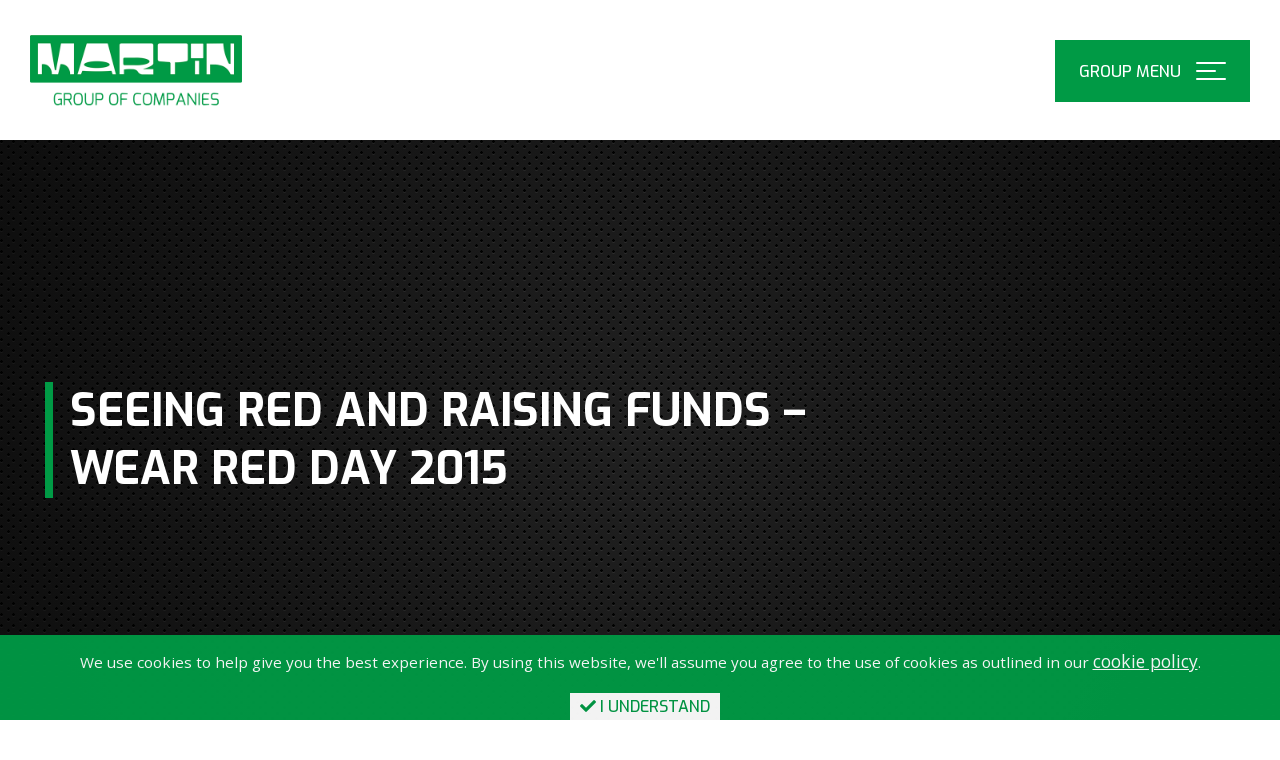

--- FILE ---
content_type: text/html; charset=UTF-8
request_url: https://www.hwmartin.com/news/seeing-red-and-raising-funds-wear-red-day-2015/
body_size: 10358
content:
<!DOCTYPE html>
<html lang="en-GB" class="no-js">

<head><style>img.lazy{min-height:1px}</style><link href="https://www.hwmartin.com/wp-content/plugins/w3-total-cache/pub/js/lazyload.min.js" as="script">
	<meta charset="UTF-8">
	<meta name="viewport" content="width=device-width">
	<title>Seeing Red and Raising Funds - Wear Red Day 2015 - The Martin Group of Companies</title>
	<link href="https://fonts.googleapis.com/css2?family=Exo:wght@500;700&family=Open+Sans:ital,wght@0,300;0,400;0,700;1,400&display=swap" rel="stylesheet">
	<link rel="profile" href="http://gmpg.org/xfn/11">
	<link rel="pingback" href="https://www.hwmartin.com/xmlrpc.php">
	<meta name='robots' content='index, follow, max-image-preview:large, max-snippet:-1, max-video-preview:-1' />

	<!-- This site is optimized with the Yoast SEO plugin v26.7 - https://yoast.com/wordpress/plugins/seo/ -->
	<link rel="canonical" href="https://www.hwmartin.com/news/seeing-red-and-raising-funds-wear-red-day-2015/" />
	<meta property="og:locale" content="en_GB" />
	<meta property="og:type" content="article" />
	<meta property="og:title" content="Seeing Red and Raising Funds - Wear Red Day 2015 - The Martin Group of Companies" />
	<meta property="og:description" content="H W Martin Waste Ltd and Premier Waste Recycling Ltd joined offices, groups, schools and individuals up and down the [&hellip;]" />
	<meta property="og:url" content="https://www.hwmartin.com/news/seeing-red-and-raising-funds-wear-red-day-2015/" />
	<meta property="og:site_name" content="The Martin Group of Companies" />
	<meta property="article:modified_time" content="2016-03-11T15:32:30+00:00" />
	<meta property="og:image" content="https://www.hwmartin.com/wp-content/uploads/2016/03/Supporting-the-BHF.png" />
	<meta name="twitter:card" content="summary_large_image" />
	<meta name="twitter:label1" content="Estimated reading time" />
	<meta name="twitter:data1" content="2 minutes" />
	<script type="application/ld+json" class="yoast-schema-graph">{"@context":"https://schema.org","@graph":[{"@type":"WebPage","@id":"https://www.hwmartin.com/news/seeing-red-and-raising-funds-wear-red-day-2015/","url":"https://www.hwmartin.com/news/seeing-red-and-raising-funds-wear-red-day-2015/","name":"Seeing Red and Raising Funds - Wear Red Day 2015 - The Martin Group of Companies","isPartOf":{"@id":"https://www.hwmartin.com/#website"},"primaryImageOfPage":{"@id":"https://www.hwmartin.com/news/seeing-red-and-raising-funds-wear-red-day-2015/#primaryimage"},"image":{"@id":"https://www.hwmartin.com/news/seeing-red-and-raising-funds-wear-red-day-2015/#primaryimage"},"thumbnailUrl":"https://www.hwmartin.com/wp-content/uploads/2016/03/Supporting-the-BHF.png","datePublished":"2015-02-06T10:08:40+00:00","dateModified":"2016-03-11T15:32:30+00:00","breadcrumb":{"@id":"https://www.hwmartin.com/news/seeing-red-and-raising-funds-wear-red-day-2015/#breadcrumb"},"inLanguage":"en-GB","potentialAction":[{"@type":"ReadAction","target":["https://www.hwmartin.com/news/seeing-red-and-raising-funds-wear-red-day-2015/"]}]},{"@type":"ImageObject","inLanguage":"en-GB","@id":"https://www.hwmartin.com/news/seeing-red-and-raising-funds-wear-red-day-2015/#primaryimage","url":"https://www.hwmartin.com/wp-content/uploads/2016/03/Supporting-the-BHF.png","contentUrl":"https://www.hwmartin.com/wp-content/uploads/2016/03/Supporting-the-BHF.png","width":324,"height":99,"caption":"Supporting the BHF"},{"@type":"BreadcrumbList","@id":"https://www.hwmartin.com/news/seeing-red-and-raising-funds-wear-red-day-2015/#breadcrumb","itemListElement":[{"@type":"ListItem","position":1,"name":"Home","item":"https://www.hwmartin.com/"},{"@type":"ListItem","position":2,"name":"News","item":"https://www.hwmartin.com/news/"},{"@type":"ListItem","position":3,"name":"Seeing Red and Raising Funds &#8211; Wear Red Day 2015"}]},{"@type":"WebSite","@id":"https://www.hwmartin.com/#website","url":"https://www.hwmartin.com/","name":"The Martin Group of Companies","description":"","publisher":{"@id":"https://www.hwmartin.com/#organization"},"potentialAction":[{"@type":"SearchAction","target":{"@type":"EntryPoint","urlTemplate":"https://www.hwmartin.com/?s={search_term_string}"},"query-input":{"@type":"PropertyValueSpecification","valueRequired":true,"valueName":"search_term_string"}}],"inLanguage":"en-GB"},{"@type":"Organization","@id":"https://www.hwmartin.com/#organization","name":"The Martin Group of Companies","url":"https://www.hwmartin.com/","logo":{"@type":"ImageObject","inLanguage":"en-GB","@id":"https://www.hwmartin.com/#/schema/logo/image/","url":"https://www.hwmartin.com/wp-content/uploads/2016/03/hw-martin-logo.jpg","contentUrl":"https://www.hwmartin.com/wp-content/uploads/2016/03/hw-martin-logo.jpg","width":174,"height":58,"caption":"The Martin Group of Companies"},"image":{"@id":"https://www.hwmartin.com/#/schema/logo/image/"}}]}</script>
	<!-- / Yoast SEO plugin. -->


<link rel='dns-prefetch' href='//stackpath.bootstrapcdn.com' />
<link rel='dns-prefetch' href='//oss.maxcdn.com' />
<link rel="alternate" title="oEmbed (JSON)" type="application/json+oembed" href="https://www.hwmartin.com/wp-json/oembed/1.0/embed?url=https%3A%2F%2Fwww.hwmartin.com%2Fnews%2Fseeing-red-and-raising-funds-wear-red-day-2015%2F" />
<link rel="alternate" title="oEmbed (XML)" type="text/xml+oembed" href="https://www.hwmartin.com/wp-json/oembed/1.0/embed?url=https%3A%2F%2Fwww.hwmartin.com%2Fnews%2Fseeing-red-and-raising-funds-wear-red-day-2015%2F&#038;format=xml" />
<style id='wp-img-auto-sizes-contain-inline-css'>
img:is([sizes=auto i],[sizes^="auto," i]){contain-intrinsic-size:3000px 1500px}
/*# sourceURL=wp-img-auto-sizes-contain-inline-css */
</style>
<style id='wp-block-library-inline-css'>
:root{--wp-block-synced-color:#7a00df;--wp-block-synced-color--rgb:122,0,223;--wp-bound-block-color:var(--wp-block-synced-color);--wp-editor-canvas-background:#ddd;--wp-admin-theme-color:#007cba;--wp-admin-theme-color--rgb:0,124,186;--wp-admin-theme-color-darker-10:#006ba1;--wp-admin-theme-color-darker-10--rgb:0,107,160.5;--wp-admin-theme-color-darker-20:#005a87;--wp-admin-theme-color-darker-20--rgb:0,90,135;--wp-admin-border-width-focus:2px}@media (min-resolution:192dpi){:root{--wp-admin-border-width-focus:1.5px}}.wp-element-button{cursor:pointer}:root .has-very-light-gray-background-color{background-color:#eee}:root .has-very-dark-gray-background-color{background-color:#313131}:root .has-very-light-gray-color{color:#eee}:root .has-very-dark-gray-color{color:#313131}:root .has-vivid-green-cyan-to-vivid-cyan-blue-gradient-background{background:linear-gradient(135deg,#00d084,#0693e3)}:root .has-purple-crush-gradient-background{background:linear-gradient(135deg,#34e2e4,#4721fb 50%,#ab1dfe)}:root .has-hazy-dawn-gradient-background{background:linear-gradient(135deg,#faaca8,#dad0ec)}:root .has-subdued-olive-gradient-background{background:linear-gradient(135deg,#fafae1,#67a671)}:root .has-atomic-cream-gradient-background{background:linear-gradient(135deg,#fdd79a,#004a59)}:root .has-nightshade-gradient-background{background:linear-gradient(135deg,#330968,#31cdcf)}:root .has-midnight-gradient-background{background:linear-gradient(135deg,#020381,#2874fc)}:root{--wp--preset--font-size--normal:16px;--wp--preset--font-size--huge:42px}.has-regular-font-size{font-size:1em}.has-larger-font-size{font-size:2.625em}.has-normal-font-size{font-size:var(--wp--preset--font-size--normal)}.has-huge-font-size{font-size:var(--wp--preset--font-size--huge)}.has-text-align-center{text-align:center}.has-text-align-left{text-align:left}.has-text-align-right{text-align:right}.has-fit-text{white-space:nowrap!important}#end-resizable-editor-section{display:none}.aligncenter{clear:both}.items-justified-left{justify-content:flex-start}.items-justified-center{justify-content:center}.items-justified-right{justify-content:flex-end}.items-justified-space-between{justify-content:space-between}.screen-reader-text{border:0;clip-path:inset(50%);height:1px;margin:-1px;overflow:hidden;padding:0;position:absolute;width:1px;word-wrap:normal!important}.screen-reader-text:focus{background-color:#ddd;clip-path:none;color:#444;display:block;font-size:1em;height:auto;left:5px;line-height:normal;padding:15px 23px 14px;text-decoration:none;top:5px;width:auto;z-index:100000}html :where(.has-border-color){border-style:solid}html :where([style*=border-top-color]){border-top-style:solid}html :where([style*=border-right-color]){border-right-style:solid}html :where([style*=border-bottom-color]){border-bottom-style:solid}html :where([style*=border-left-color]){border-left-style:solid}html :where([style*=border-width]){border-style:solid}html :where([style*=border-top-width]){border-top-style:solid}html :where([style*=border-right-width]){border-right-style:solid}html :where([style*=border-bottom-width]){border-bottom-style:solid}html :where([style*=border-left-width]){border-left-style:solid}html :where(img[class*=wp-image-]){height:auto;max-width:100%}:where(figure){margin:0 0 1em}html :where(.is-position-sticky){--wp-admin--admin-bar--position-offset:var(--wp-admin--admin-bar--height,0px)}@media screen and (max-width:600px){html :where(.is-position-sticky){--wp-admin--admin-bar--position-offset:0px}}

/*# sourceURL=wp-block-library-inline-css */
</style><style id='global-styles-inline-css'>
:root{--wp--preset--aspect-ratio--square: 1;--wp--preset--aspect-ratio--4-3: 4/3;--wp--preset--aspect-ratio--3-4: 3/4;--wp--preset--aspect-ratio--3-2: 3/2;--wp--preset--aspect-ratio--2-3: 2/3;--wp--preset--aspect-ratio--16-9: 16/9;--wp--preset--aspect-ratio--9-16: 9/16;--wp--preset--color--black: #000000;--wp--preset--color--cyan-bluish-gray: #abb8c3;--wp--preset--color--white: #ffffff;--wp--preset--color--pale-pink: #f78da7;--wp--preset--color--vivid-red: #cf2e2e;--wp--preset--color--luminous-vivid-orange: #ff6900;--wp--preset--color--luminous-vivid-amber: #fcb900;--wp--preset--color--light-green-cyan: #7bdcb5;--wp--preset--color--vivid-green-cyan: #00d084;--wp--preset--color--pale-cyan-blue: #8ed1fc;--wp--preset--color--vivid-cyan-blue: #0693e3;--wp--preset--color--vivid-purple: #9b51e0;--wp--preset--gradient--vivid-cyan-blue-to-vivid-purple: linear-gradient(135deg,rgb(6,147,227) 0%,rgb(155,81,224) 100%);--wp--preset--gradient--light-green-cyan-to-vivid-green-cyan: linear-gradient(135deg,rgb(122,220,180) 0%,rgb(0,208,130) 100%);--wp--preset--gradient--luminous-vivid-amber-to-luminous-vivid-orange: linear-gradient(135deg,rgb(252,185,0) 0%,rgb(255,105,0) 100%);--wp--preset--gradient--luminous-vivid-orange-to-vivid-red: linear-gradient(135deg,rgb(255,105,0) 0%,rgb(207,46,46) 100%);--wp--preset--gradient--very-light-gray-to-cyan-bluish-gray: linear-gradient(135deg,rgb(238,238,238) 0%,rgb(169,184,195) 100%);--wp--preset--gradient--cool-to-warm-spectrum: linear-gradient(135deg,rgb(74,234,220) 0%,rgb(151,120,209) 20%,rgb(207,42,186) 40%,rgb(238,44,130) 60%,rgb(251,105,98) 80%,rgb(254,248,76) 100%);--wp--preset--gradient--blush-light-purple: linear-gradient(135deg,rgb(255,206,236) 0%,rgb(152,150,240) 100%);--wp--preset--gradient--blush-bordeaux: linear-gradient(135deg,rgb(254,205,165) 0%,rgb(254,45,45) 50%,rgb(107,0,62) 100%);--wp--preset--gradient--luminous-dusk: linear-gradient(135deg,rgb(255,203,112) 0%,rgb(199,81,192) 50%,rgb(65,88,208) 100%);--wp--preset--gradient--pale-ocean: linear-gradient(135deg,rgb(255,245,203) 0%,rgb(182,227,212) 50%,rgb(51,167,181) 100%);--wp--preset--gradient--electric-grass: linear-gradient(135deg,rgb(202,248,128) 0%,rgb(113,206,126) 100%);--wp--preset--gradient--midnight: linear-gradient(135deg,rgb(2,3,129) 0%,rgb(40,116,252) 100%);--wp--preset--font-size--small: 13px;--wp--preset--font-size--medium: 20px;--wp--preset--font-size--large: 36px;--wp--preset--font-size--x-large: 42px;--wp--preset--spacing--20: 0.44rem;--wp--preset--spacing--30: 0.67rem;--wp--preset--spacing--40: 1rem;--wp--preset--spacing--50: 1.5rem;--wp--preset--spacing--60: 2.25rem;--wp--preset--spacing--70: 3.38rem;--wp--preset--spacing--80: 5.06rem;--wp--preset--shadow--natural: 6px 6px 9px rgba(0, 0, 0, 0.2);--wp--preset--shadow--deep: 12px 12px 50px rgba(0, 0, 0, 0.4);--wp--preset--shadow--sharp: 6px 6px 0px rgba(0, 0, 0, 0.2);--wp--preset--shadow--outlined: 6px 6px 0px -3px rgb(255, 255, 255), 6px 6px rgb(0, 0, 0);--wp--preset--shadow--crisp: 6px 6px 0px rgb(0, 0, 0);}:where(.is-layout-flex){gap: 0.5em;}:where(.is-layout-grid){gap: 0.5em;}body .is-layout-flex{display: flex;}.is-layout-flex{flex-wrap: wrap;align-items: center;}.is-layout-flex > :is(*, div){margin: 0;}body .is-layout-grid{display: grid;}.is-layout-grid > :is(*, div){margin: 0;}:where(.wp-block-columns.is-layout-flex){gap: 2em;}:where(.wp-block-columns.is-layout-grid){gap: 2em;}:where(.wp-block-post-template.is-layout-flex){gap: 1.25em;}:where(.wp-block-post-template.is-layout-grid){gap: 1.25em;}.has-black-color{color: var(--wp--preset--color--black) !important;}.has-cyan-bluish-gray-color{color: var(--wp--preset--color--cyan-bluish-gray) !important;}.has-white-color{color: var(--wp--preset--color--white) !important;}.has-pale-pink-color{color: var(--wp--preset--color--pale-pink) !important;}.has-vivid-red-color{color: var(--wp--preset--color--vivid-red) !important;}.has-luminous-vivid-orange-color{color: var(--wp--preset--color--luminous-vivid-orange) !important;}.has-luminous-vivid-amber-color{color: var(--wp--preset--color--luminous-vivid-amber) !important;}.has-light-green-cyan-color{color: var(--wp--preset--color--light-green-cyan) !important;}.has-vivid-green-cyan-color{color: var(--wp--preset--color--vivid-green-cyan) !important;}.has-pale-cyan-blue-color{color: var(--wp--preset--color--pale-cyan-blue) !important;}.has-vivid-cyan-blue-color{color: var(--wp--preset--color--vivid-cyan-blue) !important;}.has-vivid-purple-color{color: var(--wp--preset--color--vivid-purple) !important;}.has-black-background-color{background-color: var(--wp--preset--color--black) !important;}.has-cyan-bluish-gray-background-color{background-color: var(--wp--preset--color--cyan-bluish-gray) !important;}.has-white-background-color{background-color: var(--wp--preset--color--white) !important;}.has-pale-pink-background-color{background-color: var(--wp--preset--color--pale-pink) !important;}.has-vivid-red-background-color{background-color: var(--wp--preset--color--vivid-red) !important;}.has-luminous-vivid-orange-background-color{background-color: var(--wp--preset--color--luminous-vivid-orange) !important;}.has-luminous-vivid-amber-background-color{background-color: var(--wp--preset--color--luminous-vivid-amber) !important;}.has-light-green-cyan-background-color{background-color: var(--wp--preset--color--light-green-cyan) !important;}.has-vivid-green-cyan-background-color{background-color: var(--wp--preset--color--vivid-green-cyan) !important;}.has-pale-cyan-blue-background-color{background-color: var(--wp--preset--color--pale-cyan-blue) !important;}.has-vivid-cyan-blue-background-color{background-color: var(--wp--preset--color--vivid-cyan-blue) !important;}.has-vivid-purple-background-color{background-color: var(--wp--preset--color--vivid-purple) !important;}.has-black-border-color{border-color: var(--wp--preset--color--black) !important;}.has-cyan-bluish-gray-border-color{border-color: var(--wp--preset--color--cyan-bluish-gray) !important;}.has-white-border-color{border-color: var(--wp--preset--color--white) !important;}.has-pale-pink-border-color{border-color: var(--wp--preset--color--pale-pink) !important;}.has-vivid-red-border-color{border-color: var(--wp--preset--color--vivid-red) !important;}.has-luminous-vivid-orange-border-color{border-color: var(--wp--preset--color--luminous-vivid-orange) !important;}.has-luminous-vivid-amber-border-color{border-color: var(--wp--preset--color--luminous-vivid-amber) !important;}.has-light-green-cyan-border-color{border-color: var(--wp--preset--color--light-green-cyan) !important;}.has-vivid-green-cyan-border-color{border-color: var(--wp--preset--color--vivid-green-cyan) !important;}.has-pale-cyan-blue-border-color{border-color: var(--wp--preset--color--pale-cyan-blue) !important;}.has-vivid-cyan-blue-border-color{border-color: var(--wp--preset--color--vivid-cyan-blue) !important;}.has-vivid-purple-border-color{border-color: var(--wp--preset--color--vivid-purple) !important;}.has-vivid-cyan-blue-to-vivid-purple-gradient-background{background: var(--wp--preset--gradient--vivid-cyan-blue-to-vivid-purple) !important;}.has-light-green-cyan-to-vivid-green-cyan-gradient-background{background: var(--wp--preset--gradient--light-green-cyan-to-vivid-green-cyan) !important;}.has-luminous-vivid-amber-to-luminous-vivid-orange-gradient-background{background: var(--wp--preset--gradient--luminous-vivid-amber-to-luminous-vivid-orange) !important;}.has-luminous-vivid-orange-to-vivid-red-gradient-background{background: var(--wp--preset--gradient--luminous-vivid-orange-to-vivid-red) !important;}.has-very-light-gray-to-cyan-bluish-gray-gradient-background{background: var(--wp--preset--gradient--very-light-gray-to-cyan-bluish-gray) !important;}.has-cool-to-warm-spectrum-gradient-background{background: var(--wp--preset--gradient--cool-to-warm-spectrum) !important;}.has-blush-light-purple-gradient-background{background: var(--wp--preset--gradient--blush-light-purple) !important;}.has-blush-bordeaux-gradient-background{background: var(--wp--preset--gradient--blush-bordeaux) !important;}.has-luminous-dusk-gradient-background{background: var(--wp--preset--gradient--luminous-dusk) !important;}.has-pale-ocean-gradient-background{background: var(--wp--preset--gradient--pale-ocean) !important;}.has-electric-grass-gradient-background{background: var(--wp--preset--gradient--electric-grass) !important;}.has-midnight-gradient-background{background: var(--wp--preset--gradient--midnight) !important;}.has-small-font-size{font-size: var(--wp--preset--font-size--small) !important;}.has-medium-font-size{font-size: var(--wp--preset--font-size--medium) !important;}.has-large-font-size{font-size: var(--wp--preset--font-size--large) !important;}.has-x-large-font-size{font-size: var(--wp--preset--font-size--x-large) !important;}
/*# sourceURL=global-styles-inline-css */
</style>

<style id='classic-theme-styles-inline-css'>
/*! This file is auto-generated */
.wp-block-button__link{color:#fff;background-color:#32373c;border-radius:9999px;box-shadow:none;text-decoration:none;padding:calc(.667em + 2px) calc(1.333em + 2px);font-size:1.125em}.wp-block-file__button{background:#32373c;color:#fff;text-decoration:none}
/*# sourceURL=/wp-includes/css/classic-themes.min.css */
</style>
<link rel='stylesheet' id='bootstrap-style-css' href='https://stackpath.bootstrapcdn.com/bootstrap/3.4.1/css/bootstrap.min.css?ver=6.9' media='all' integrity='sha384-HSMxcRTRxnN+Bdg0JdbxYKrThecOKuH5zCYotlSAcp1+c8xmyTe9GYg1l9a69psu' crossorigin='anonymous' />
<link rel='stylesheet' id='fontawesome-style-css' href='https://www.hwmartin.com/wp-content/themes/hwmartin2020/assets/fontawesome/css/all.min.css?ver=5.12.1' media='all' />
<link rel='stylesheet' id='frontend-style-css' href='https://www.hwmartin.com/wp-content/themes/hwmartin2020/css/frontend.min.css?ver=2.9.4' media='all' />
<script src="https://www.hwmartin.com/wp-includes/js/jquery/jquery.min.js?ver=3.7.1" id="jquery-core-js"></script>
<script src="https://stackpath.bootstrapcdn.com/bootstrap/3.4.1/js/bootstrap.min.js?ver=6.9" id="bootstrap-script-js" integrity='sha384-aJ21OjlMXNL5UyIl/XNwTMqvzeRMZH2w8c5cRVpzpU8Y5bApTppSuUkhZXN0VxHd' crossorigin='anonymous'></script>
<link rel="https://api.w.org/" href="https://www.hwmartin.com/wp-json/" /><link rel="EditURI" type="application/rsd+xml" title="RSD" href="https://www.hwmartin.com/xmlrpc.php?rsd" />
<link rel='shortlink' href='https://www.hwmartin.com/?p=794' />
<link rel="icon" href="https://www.hwmartin.com/wp-content/uploads/2016/03/cropped-site-icon-65x65.png" sizes="32x32" />
<link rel="icon" href="https://www.hwmartin.com/wp-content/uploads/2016/03/cropped-site-icon-410x410.png" sizes="192x192" />
<link rel="apple-touch-icon" href="https://www.hwmartin.com/wp-content/uploads/2016/03/cropped-site-icon-410x410.png" />
<meta name="msapplication-TileImage" content="https://www.hwmartin.com/wp-content/uploads/2016/03/cropped-site-icon-410x410.png" />
	<script>
		(function(i, s, o, g, r, a, m) {
			i['GoogleAnalyticsObject'] = r;
			i[r] = i[r] || function() {
				(i[r].q = i[r].q || []).push(arguments)
			}, i[r].l = 1 * new Date();
			a = s.createElement(o),
				m = s.getElementsByTagName(o)[0];
			a.async = 1;
			a.src = g;
			m.parentNode.insertBefore(a, m)
		})(window, document, 'script', 'https://www.google-analytics.com/analytics.js', 'ga');

		ga('create', 'UA-104058912-1', 'auto');
		ga('send', 'pageview');
	</script>
	<script src='https://www.google.com/recaptcha/api.js'></script>
</head>

<body class="wp-singular news-template-default single single-news postid-794 wp-theme-hwmartin2020">

	<div class="cookie-notification-bar"><p>We use cookies to help give you the best experience. By using this website, we'll assume you agree to the use of cookies as outlined in our <a href="/cookie-policy">cookie policy</a>.</p><a class="btn btn-xs accept"><i class="fa fa-check" aria-hidden="true"></i> I Understand</a></div>
	<div id="page" class="hfeed site">
		<a class="sr-only" href="#content">Skip to content</a>

		
<header id="masthead" class="site-header">

    <nav class="group-navbar group-navbar-group-pages">
        <!-- Brand and toggle get grouped for better mobile display -->
        <div class="navbar-header">
            <a class="navbar-brand" href="https://www.hwmartin.com"><img class="img-responsive lazy" src="data:image/svg+xml,%3Csvg%20xmlns='http://www.w3.org/2000/svg'%20viewBox='0%200%201%201'%3E%3C/svg%3E" data-src="https://www.hwmartin.com/wp-content/themes/hwmartin2020/images/martin-group-logo.png" alt="Martin Group Logo"></a>
            <button id="group_navbar_open" class="navbar-toggle">
                <span class="bars">
                    <span class="icon-bar"></span>
                    <span class="icon-bar"></span>
                    <span class="icon-bar"></span>
                    <span class="sr-only">Open Menu</span>
                </span>
            </button>
        </div>
    </nav>

</header><!-- .site-header -->

<!-- Load the main menu using custom navwalker. This is outside of the header so we can use it as a static popout. -->
<div id="group_navbar">
    <div class="underlay animate__animated animate__fadeIn"></div>
    <div class="collapse navbar-collapse animate__animated animate__slideInRight">

        <div class="controls">
            <span id="group_navbar_close" class="group-navbar-close">
                <span class="sr-only">Close Menu</span>
            </span>
        </div>

        <div class="heading">
            <span class="h4">The Martin Group</span>
        </div>

        <div class="menu-group-navigation-header-container"><ul id="menu-group-navigation-header" class="nav navbar-nav"><li id="menu-item-9" class="menu-item menu-item-type-post_type menu-item-object-page menu-item-home menu-item-9"><a title="Home" href="https://www.hwmartin.com/">Home</a></li>
<li id="menu-item-2306" class="menu-item menu-item-type-post_type menu-item-object-page menu-item-has-children menu-item-2306 dropdown"><a title="About Us" href="#" data-toggle="dropdown" class="dropdown-toggle" aria-haspopup="true">About Us <span class="caret"></span></a>
<ul role="menu" class=" dropdown-menu">
	<li id="menu-item-704" class="menu-item menu-item-type-post_type menu-item-object-page menu-item-704"><a title="Our History" href="https://www.hwmartin.com/about-us/our-history/">Our History</a></li>
	<li id="menu-item-703" class="menu-item menu-item-type-post_type menu-item-object-page menu-item-703"><a title="Culture &#038; Values" href="https://www.hwmartin.com/about-us/culture-values/">Culture &#038; Values</a></li>
	<li id="menu-item-2477" class="menu-item menu-item-type-post_type menu-item-object-page menu-item-2477"><a title="Our Companies" href="https://www.hwmartin.com/about-us/our-companies/">Our Companies</a></li>
	<li id="menu-item-2478" class="menu-item menu-item-type-post_type menu-item-object-page menu-item-2478"><a title="Our Locations" href="https://www.hwmartin.com/about-us/our-locations/">Our Locations</a></li>
</ul>
</li>
<li id="menu-item-696" class="menu-item menu-item-type-custom menu-item-object-custom menu-item-has-children menu-item-696 dropdown"><a title="What We Do" href="#" data-toggle="dropdown" class="dropdown-toggle" aria-haspopup="true">What We Do <span class="caret"></span></a>
<ul role="menu" class=" dropdown-menu">
	<li id="menu-item-2315" class="menu-item menu-item-type-post_type_archive menu-item-object-traffic-management menu-item-2315"><a title="Traffic Management" href="https://www.hwmartin.com/traffic-management/">Traffic Management</a></li>
	<li id="menu-item-2316" class="menu-item menu-item-type-post_type_archive menu-item-object-waste-recycling menu-item-2316"><a title="Waste &amp; Recycling" href="https://www.hwmartin.com/waste-recycling/">Waste &#038; Recycling</a></li>
	<li id="menu-item-3779" class="menu-item menu-item-type-post_type_archive menu-item-object-fencing-forestry menu-item-3779"><a title="Fencing &amp; Vegetation Management" href="https://www.hwmartin.com/fencing-forestry/">Fencing &#038; Vegetation Management</a></li>
	<li id="menu-item-2313" class="menu-item menu-item-type-post_type_archive menu-item-object-lochrin-bain menu-item-2313"><a title="Fencing Manufacture" href="https://www.hwmartin.com/lochrin-bain/">Fencing Manufacture</a></li>
	<li id="menu-item-2318" class="menu-item menu-item-type-post_type_archive menu-item-object-safety-fencing menu-item-2318"><a title="Safety Fencing" href="https://www.hwmartin.com/safety-fencing/">Safety Fencing</a></li>
	<li id="menu-item-4545" class="menu-item menu-item-type-post_type_archive menu-item-object-fleet-maintenance menu-item-4545"><a title="Vehicle &amp; Plant Maintenance" href="https://www.hwmartin.com/fleet-maintenance/">Vehicle &#038; Plant Maintenance</a></li>
	<li id="menu-item-2184" class="menu-item menu-item-type-post_type_archive menu-item-object-king-group menu-item-2184"><a title="Vehicle &amp; Transport Engineering" href="https://www.hwmartin.com/king-vehicle-engineering-group/">Vehicle &#038; Transport Engineering</a></li>
</ul>
</li>
<li id="menu-item-2305" class="menu-item menu-item-type-post_type menu-item-object-page menu-item-2305"><a title="Locations" href="https://www.hwmartin.com/about-us/our-locations/">Locations</a></li>
<li id="menu-item-2309" class="menu-item menu-item-type-post_type menu-item-object-page menu-item-2309"><a title="Policies" href="https://www.hwmartin.com/policies/">Policies</a></li>
<li id="menu-item-2308" class="menu-item menu-item-type-post_type menu-item-object-page menu-item-2308"><a title="Accreditations" href="https://www.hwmartin.com/accreditations/">Accreditations</a></li>
<li id="menu-item-2312" class="menu-item menu-item-type-post_type_archive menu-item-object-news menu-item-2312"><a title="News" href="https://www.hwmartin.com/news/">News</a></li>
<li id="menu-item-2323" class="menu-item menu-item-type-post_type menu-item-object-page menu-item-2323"><a title="Careers" href="https://www.hwmartin.com/careers/">Careers</a></li>
<li id="menu-item-507" class="contact-us menu-item menu-item-type-post_type menu-item-object-page menu-item-507"><a title="Contact Us" href="https://www.hwmartin.com/contact-us/">Contact Us</a></li>
</ul></div>    </div>
</div>
		<div id="content" class="site-content">
<div id="primary" class="content-area">
	<main id="main" class="site-main">

		

<div class="header header-page">
    <div class="page-jumbotron" style="">
        <div class="overlay"></div>
        <div class="container">
            <div class="row">
                <div class="col-xs-12">
                    <div class="jumbotron-content">
                        <span class="h1">Seeing Red and Raising Funds &#8211; Wear Red Day 2015</span>                    </div>
                </div>
            </div>
        </div>
    </div>
</div><!-- .company-header -->
		<div class="single-news-content container-dots">
			<div class="container">
				<div class="row">
					<div class="col-xs-12 col-lg-9 col-lg-push-3">
						<article id="post-794" class="post-794 news type-news status-publish hentry company-waste-recycling company-premier-waste">

							<header class="entry-header">
								<h1 class="entry-title">Seeing Red and Raising Funds &#8211; Wear Red Day 2015</h1>
								<span class="date">06/02/2015</span>
							</header>

							<div class="entry-content">
								<p><img decoding="async" class="alignnone size-full wp-image-797 lazy" src="data:image/svg+xml,%3Csvg%20xmlns='http://www.w3.org/2000/svg'%20viewBox='0%200%20324%2099'%3E%3C/svg%3E" data-src="https://www.hwmartin.com/wp-content/uploads/2016/03/Supporting-the-BHF.png" alt="Supporting the BHF" width="324" height="99" data-srcset="https://www.hwmartin.com/wp-content/uploads/2016/03/Supporting-the-BHF.png 324w, https://www.hwmartin.com/wp-content/uploads/2016/03/Supporting-the-BHF-213x65.png 213w" data-sizes="(max-width: 324px) 100vw, 324px" /></p>
<p><img decoding="async" class="alignnone size-full wp-image-795 lazy" src="data:image/svg+xml,%3Csvg%20xmlns='http://www.w3.org/2000/svg'%20viewBox='0%200%20353%20126'%3E%3C/svg%3E" data-src="https://www.hwmartin.com/wp-content/uploads/2016/03/CHSF.png" alt="CHSF" width="353" height="126" data-srcset="https://www.hwmartin.com/wp-content/uploads/2016/03/CHSF.png 353w, https://www.hwmartin.com/wp-content/uploads/2016/03/CHSF-182x65.png 182w" data-sizes="(max-width: 353px) 100vw, 353px" /></p>
<p>H W Martin Waste Ltd and Premier Waste Recycling Ltd joined offices, groups, schools and individuals up and down the UK on 6th February, to support the <i>British Heart Foundation</i> and Leeds Hospital&#8217;s <i>Children&#8217;s Heart Surgery Fund</i> &#8220;<b>Wear Red Day</b>&#8220;.</p>
<p>The event raised awareness of the needs of patients with heart and circulatory disease and related illnesses. The BHF and the CHSF work tirelessly to provide people with the care and support they need, whilst highlighting the fantastic developments in therapy that specialists give day in, day out all year round.</p>
<p>Our staff based in Derbyshire, Yorkshire and Durham helped raise awareness AND funds. With everyone wearing something red &#8211; either head to toe or just a tie! &#8211; and with their generous contributions the company raised over £450. This included a kind donation from Chesterfield-based Hopkinson Waste Management.</p>
<p><img fetchpriority="high" decoding="async" class="alignnone wp-image-796 size-medium lazy" src="data:image/svg+xml,%3Csvg%20xmlns='http://www.w3.org/2000/svg'%20viewBox='0%200%20410%20308'%3E%3C/svg%3E" data-src="https://www.hwmartin.com/wp-content/uploads/2016/03/Fez-tivities-410x308.jpg" alt="Wear Red Day 2015" width="410" height="308" data-srcset="https://www.hwmartin.com/wp-content/uploads/2016/03/Fez-tivities-410x308.jpg 410w, https://www.hwmartin.com/wp-content/uploads/2016/03/Fez-tivities-1024x768.jpg 1024w, https://www.hwmartin.com/wp-content/uploads/2016/03/Fez-tivities-87x65.jpg 87w, https://www.hwmartin.com/wp-content/uploads/2016/03/Fez-tivities.jpg 1280w" data-sizes="(max-width: 410px) 100vw, 410px" /></p>
<p><u><i>If you want to get a head get a hat &#8211; or a fez. Anything red will do!</i></u></p>
<p>BHF has been involved with research into heart and circulatory conditions for over 50 years and is a vital part of the UK&#8217;s solution to the challenges they present. To find out more about their work, or about Wear Red Day or to make a donation, <a href="http://wearitbeatit.bhf.org.uk/about/" target="_blank">please click here</a>.</p>
<p>Since 1988 Leeds-based CHSF has served Yorkshire, Humber and North Lincolnshire through its support of the Leeds Congenital Hearts service. The organisation provides vital equipment, training to specialist staff, family accommodation, ward facilities and research.</p>
<p><i>&#8220;Around 400 children from these regions need open heart surgery every year. We aim to ensure these children have the best possible chance of survival and to help their families in whatever way needed during their stay in hospital.&#8221;</i> Children&#8217;s Heart Surgery Fund</p>
<p>For more information on the CHSF or to mae a donation,<a href="http://chsf.org.uk/" target="_blank">please click here</a>.</p>
<p>Mark Faulconbridge, Operations Director, thanked staff for their enthusiastic involvement: &#8220;There is a risk these days for people to get compassion fatigue, but one look at what the British Heart Foundation and the Children&#8217;s Heart Surgery Fund do inspires you to want to help in whatever way you can. Our staff really got behind this and I would like to say Thank You to everyone in the company who helped to make our first Wear Red Day so successful.&#8221;</p>
<p><img decoding="async" class="alignnone wp-image-798 size-medium lazy" src="data:image/svg+xml,%3Csvg%20xmlns='http://www.w3.org/2000/svg'%20viewBox='0%200%20231%20410'%3E%3C/svg%3E" data-src="https://www.hwmartin.com/wp-content/uploads/2016/03/WP_20150206_011-231x410.jpg" alt="Wear Red Day 2015" width="231" height="410" data-srcset="https://www.hwmartin.com/wp-content/uploads/2016/03/WP_20150206_011-231x410.jpg 231w, https://www.hwmartin.com/wp-content/uploads/2016/03/WP_20150206_011-576x1024.jpg 576w, https://www.hwmartin.com/wp-content/uploads/2016/03/WP_20150206_011-864x1536.jpg 864w, https://www.hwmartin.com/wp-content/uploads/2016/03/WP_20150206_011-37x65.jpg 37w, https://www.hwmartin.com/wp-content/uploads/2016/03/WP_20150206_011.jpg 918w" data-sizes="(max-width: 231px) 100vw, 231px" /></p>
<p><u><i>Little envelopes make a big difference!</i></u></p>
							</div>

						</article>
					</div>
					<div class="col-xs-12 col-lg-3 col-lg-pull-9">
						<a href="/news/" class="page-return btn btn-text btn-arrow-left">News Archive</a>
					</div>
				</div>
			</div>
		</div>

	</main><!-- .site-main -->
</div><!-- .content-area -->



</div><!-- .site-content -->

<footer id="colophon" class="site-footer">
	<div class="overlay"></div>

	<div class="container">
		<div class="footer-main">

			<div class="row">
				<div class="col-xs-12 col-md-3">
					<div class="footer-aside">
						<div class="footer-logo">
							<a href="https://www.hwmartin.com"><img class="img-responsive lazy" src="data:image/svg+xml,%3Csvg%20xmlns='http://www.w3.org/2000/svg'%20viewBox='0%200%201%201'%3E%3C/svg%3E" data-src="https://www.hwmartin.com/wp-content/themes/hwmartin2020/images/martin-group-logo.png" alt="Martin Group Logo"></a>
						</div>
						<div class="footer-contact">
							H W Martin Holdings Ltd<br>
							Fordbridge Lane<br>
							Blackwell<br>
							Alfreton<br>
							Derbyshire<br>
							DE55 5JY<br>
							<br>
							<span class="telephone">+44 (0)1773 813 214</span><br>
						</div>
					</div>
				</div>
				<div class="col-xs-12 col-md-9">
					<div class="footer-navigation">

						<div class="footer-navigation-item">
							<h2>Group Navigation</h2>
							<div class="menu-group-navigation-footer-container"><ul id="menu-group-navigation-footer" class="footer-nav-block"><li id="menu-item-286" class="menu-item menu-item-type-post_type menu-item-object-page menu-item-home menu-item-286"><a href="https://www.hwmartin.com/">Home</a></li>
<li id="menu-item-2267" class="menu-item menu-item-type-post_type menu-item-object-page menu-item-2267"><a href="https://www.hwmartin.com/about-us/">About Us</a></li>
<li id="menu-item-2304" class="menu-item menu-item-type-post_type menu-item-object-page menu-item-2304"><a href="https://www.hwmartin.com/about-us/our-locations/">Our Locations</a></li>
<li id="menu-item-733" class="menu-item menu-item-type-post_type_archive menu-item-object-news menu-item-733"><a href="https://www.hwmartin.com/news/">News</a></li>
<li id="menu-item-2990" class="menu-item menu-item-type-post_type menu-item-object-page menu-item-2990"><a href="https://www.hwmartin.com/policies/">Policies</a></li>
<li id="menu-item-2989" class="menu-item menu-item-type-post_type menu-item-object-page menu-item-2989"><a href="https://www.hwmartin.com/accreditations/">Accreditations</a></li>
<li id="menu-item-1730" class="menu-item menu-item-type-custom menu-item-object-custom menu-item-1730"><a href="https://www.hwmartin.com/wp-content/uploads/2025/10/GRP-HR-POL-008-Group-Modern-Slavery-Statement-25-06-2025.pdf">Modern Slavery Act</a></li>
<li id="menu-item-2324" class="menu-item menu-item-type-post_type menu-item-object-page menu-item-2324"><a href="https://www.hwmartin.com/careers/">Careers</a></li>
<li id="menu-item-2264" class="menu-item menu-item-type-post_type menu-item-object-page menu-item-2264"><a href="https://www.hwmartin.com/contact-us/">Contact Us</a></li>
</ul></div>						</div>

						<div class="footer-navigation-item">
							<h2>Group Reporting</h2>
							<div class="menu-group-reporting-container"><ul id="menu-group-reporting" class="footer-nav-block footer-nav-block-group-reporting"><li id="menu-item-4409" class="menu-item menu-item-type-custom menu-item-object-custom menu-item-4409"><a target="_blank" href="http://www.hwmartin.com/wp-content/uploads/2025/04/HW-Martin-Traffic-Management-disclosure-report-2025.pdf">H W Martin (Traffic Management) Limited Gender Pay Gap Reporting</a></li>
<li id="menu-item-4410" class="menu-item menu-item-type-custom menu-item-object-custom menu-item-4410"><a target="_blank" href="http://www.hwmartin.com/wp-content/uploads/2025/04/HW-Martin-Waste-disclosure-report-2025.pdf">H W Martin Waste Limited Gender Pay Gap Reporting</a></li>
</ul></div>						</div>

						<div class="footer-navigation-item">
							<h2>Companies</h2>
							<div class="menu-companies-container"><ul id="menu-companies" class="footer-nav-block footer-nav-block-companies"><li id="menu-item-2273" class="menu-item menu-item-type-post_type_archive menu-item-object-traffic-management menu-item-2273"><a href="https://www.hwmartin.com/traffic-management/">H W Martin (Traffic Management) Ltd</a></li>
<li id="menu-item-2274" class="menu-item menu-item-type-post_type_archive menu-item-object-waste-recycling menu-item-2274"><a href="https://www.hwmartin.com/waste-recycling/">H W Martin Waste Ltd</a></li>
<li id="menu-item-4544" class="menu-item menu-item-type-post_type_archive menu-item-object-fleet-maintenance menu-item-4544"><a href="https://www.hwmartin.com/fleet-maintenance/">HW Martin Fleet Maintenance Limited</a></li>
<li id="menu-item-2276" class="menu-item menu-item-type-post_type_archive menu-item-object-safety-fencing menu-item-2276"><a href="https://www.hwmartin.com/safety-fencing/">H W Martin Safety Fencing Ltd</a></li>
<li id="menu-item-3778" class="menu-item menu-item-type-post_type_archive menu-item-object-fencing-forestry menu-item-3778"><a href="https://www.hwmartin.com/fencing-forestry/">H W Martin Fencing and Forestry Ltd</a></li>
<li id="menu-item-2278" class="menu-item menu-item-type-post_type_archive menu-item-object-premier-waste menu-item-2278"><a href="https://www.hwmartin.com/premier-waste-recycling/">Premier Waste Recycling Ltd</a></li>
<li id="menu-item-2279" class="menu-item menu-item-type-post_type_archive menu-item-object-amber-langis menu-item-2279"><a href="https://www.hwmartin.com/amber-langis/">Amber Langis</a></li>
<li id="menu-item-2280" class="menu-item menu-item-type-post_type_archive menu-item-object-lochrin-bain menu-item-2280"><a href="https://www.hwmartin.com/lochrin-bain/">Lochrin Bain Ltd</a></li>
<li id="menu-item-2281" class="menu-item menu-item-type-post_type_archive menu-item-object-king-group menu-item-2281"><a href="https://www.hwmartin.com/king-vehicle-engineering-group/">King Vehicle Engineering Group</a></li>
</ul></div>						</div>

					</div>
				</div>
			</div>
		</div>
		<div class="footer-bottom">
			<div class="row">
				<div class="col-xs-12 col-sm-7 col-md-6">
					<p class="copyright">Copyright &copy; 2026 H W Martin Holdings Ltd. All rights reserved.</p>
				</div>
				<div class="col-xs-12 col-sm-5 col-md-6">
					<p class="website-by"><a target="_blank" href="https://greenroutemedia.com">Web design by Green Route Media</a></p>
				</div>
			</div>
		</div>
	</div>
</footer><!-- .site-footer -->

</div><!-- .site -->

<script type="speculationrules">
{"prefetch":[{"source":"document","where":{"and":[{"href_matches":"/*"},{"not":{"href_matches":["/wp-*.php","/wp-admin/*","/wp-content/uploads/*","/wp-content/*","/wp-content/plugins/*","/wp-content/themes/hwmartin2020/*","/*\\?(.+)"]}},{"not":{"selector_matches":"a[rel~=\"nofollow\"]"}},{"not":{"selector_matches":".no-prefetch, .no-prefetch a"}}]},"eagerness":"conservative"}]}
</script>
<script src="https://www.hwmartin.com/wp-content/themes/hwmartin2020/js/frontend.min.js?ver=2.6" id="frontend-script-js"></script>

<script>window.w3tc_lazyload=1,window.lazyLoadOptions={elements_selector:".lazy",callback_loaded:function(t){var e;try{e=new CustomEvent("w3tc_lazyload_loaded",{detail:{e:t}})}catch(a){(e=document.createEvent("CustomEvent")).initCustomEvent("w3tc_lazyload_loaded",!1,!1,{e:t})}window.dispatchEvent(e)}}</script><script async src="https://www.hwmartin.com/wp-content/plugins/w3-total-cache/pub/js/lazyload.min.js"></script></body>

</html>
<!--
Performance optimized by W3 Total Cache. Learn more: https://www.boldgrid.com/w3-total-cache/?utm_source=w3tc&utm_medium=footer_comment&utm_campaign=free_plugin

Page Caching using Disk: Enhanced (SSL caching disabled) 
Lazy Loading
Database Caching 37/50 queries in 0.014 seconds using Disk

Served from: www.hwmartin.com @ 2026-01-20 16:28:56 by W3 Total Cache
-->

--- FILE ---
content_type: text/css
request_url: https://www.hwmartin.com/wp-content/themes/hwmartin2020/css/frontend.min.css?ver=2.9.4
body_size: 23372
content:
@charset "UTF-8";
/* Master Stylesheet */
/* Import Bootstrap's variables and mixins for use in our own Sass files. */
/* Import SCSS libraries */
/*!
* animate.css - https://animate.style/
* Version - 4.1.1
* Licensed under the MIT license - http://opensource.org/licenses/MIT
*
* Copyright (c) 2020 Animate.css
*/
:root {
  --animate-duration: 1s;
  --animate-delay: 1s;
  --animate-repeat: 1;
}

.animate__animated {
  -webkit-animation-duration: 1s;
  animation-duration: 1s;
  -webkit-animation-duration: var(--animate-duration);
  animation-duration: var(--animate-duration);
  -webkit-animation-fill-mode: both;
  animation-fill-mode: both;
}

.animate__animated.animate__infinite {
  -webkit-animation-iteration-count: infinite;
  animation-iteration-count: infinite;
}

.animate__animated.animate__repeat-1 {
  -webkit-animation-iteration-count: 1;
  animation-iteration-count: 1;
  -webkit-animation-iteration-count: var(--animate-repeat);
  animation-iteration-count: var(--animate-repeat);
}

.animate__animated.animate__repeat-2 {
  -webkit-animation-iteration-count: 2;
  animation-iteration-count: 2;
  -webkit-animation-iteration-count: calc(var(--animate-repeat) * 2);
  animation-iteration-count: calc(var(--animate-repeat) * 2);
}

.animate__animated.animate__repeat-3 {
  -webkit-animation-iteration-count: 3;
  animation-iteration-count: 3;
  -webkit-animation-iteration-count: calc(var(--animate-repeat) * 3);
  animation-iteration-count: calc(var(--animate-repeat) * 3);
}

.animate__animated.animate__delay-1s {
  -webkit-animation-delay: 1s;
  animation-delay: 1s;
  -webkit-animation-delay: var(--animate-delay);
  animation-delay: var(--animate-delay);
}

.animate__animated.animate__delay-2s {
  -webkit-animation-delay: 2s;
  animation-delay: 2s;
  -webkit-animation-delay: calc(var(--animate-delay) * 2);
  animation-delay: calc(var(--animate-delay) * 2);
}

.animate__animated.animate__delay-3s {
  -webkit-animation-delay: 3s;
  animation-delay: 3s;
  -webkit-animation-delay: calc(var(--animate-delay) * 3);
  animation-delay: calc(var(--animate-delay) * 3);
}

.animate__animated.animate__delay-4s {
  -webkit-animation-delay: 4s;
  animation-delay: 4s;
  -webkit-animation-delay: calc(var(--animate-delay) * 4);
  animation-delay: calc(var(--animate-delay) * 4);
}

.animate__animated.animate__delay-5s {
  -webkit-animation-delay: 5s;
  animation-delay: 5s;
  -webkit-animation-delay: calc(var(--animate-delay) * 5);
  animation-delay: calc(var(--animate-delay) * 5);
}

.animate__animated.animate__faster {
  -webkit-animation-duration: 0.5s;
  animation-duration: 0.5s;
  -webkit-animation-duration: calc(var(--animate-duration) / 2);
  animation-duration: calc(var(--animate-duration) / 2);
}

.animate__animated.animate__fast {
  -webkit-animation-duration: 0.8s;
  animation-duration: 0.8s;
  -webkit-animation-duration: calc(var(--animate-duration) * 0.8);
  animation-duration: calc(var(--animate-duration) * 0.8);
}

.animate__animated.animate__slow {
  -webkit-animation-duration: 2s;
  animation-duration: 2s;
  -webkit-animation-duration: calc(var(--animate-duration) * 2);
  animation-duration: calc(var(--animate-duration) * 2);
}

.animate__animated.animate__slower {
  -webkit-animation-duration: 3s;
  animation-duration: 3s;
  -webkit-animation-duration: calc(var(--animate-duration) * 3);
  animation-duration: calc(var(--animate-duration) * 3);
}

@media print, (prefers-reduced-motion: reduce) {
  .animate__animated {
    -webkit-animation-duration: 1ms !important;
    animation-duration: 1ms !important;
    -webkit-transition-duration: 1ms !important;
    transition-duration: 1ms !important;
    -webkit-animation-iteration-count: 1 !important;
    animation-iteration-count: 1 !important;
  }
  .animate__animated[class*=Out] {
    opacity: 0;
  }
}
/* Attention seekers  */
@-webkit-keyframes bounce {
  from, 20%, 53%, to {
    -webkit-animation-timing-function: cubic-bezier(0.215, 0.61, 0.355, 1);
    animation-timing-function: cubic-bezier(0.215, 0.61, 0.355, 1);
    -webkit-transform: translate3d(0, 0, 0);
    transform: translate3d(0, 0, 0);
  }
  40%, 43% {
    -webkit-animation-timing-function: cubic-bezier(0.755, 0.05, 0.855, 0.06);
    animation-timing-function: cubic-bezier(0.755, 0.05, 0.855, 0.06);
    -webkit-transform: translate3d(0, -30px, 0) scaleY(1.1);
    transform: translate3d(0, -30px, 0) scaleY(1.1);
  }
  70% {
    -webkit-animation-timing-function: cubic-bezier(0.755, 0.05, 0.855, 0.06);
    animation-timing-function: cubic-bezier(0.755, 0.05, 0.855, 0.06);
    -webkit-transform: translate3d(0, -15px, 0) scaleY(1.05);
    transform: translate3d(0, -15px, 0) scaleY(1.05);
  }
  80% {
    -webkit-transition-timing-function: cubic-bezier(0.215, 0.61, 0.355, 1);
    transition-timing-function: cubic-bezier(0.215, 0.61, 0.355, 1);
    -webkit-transform: translate3d(0, 0, 0) scaleY(0.95);
    transform: translate3d(0, 0, 0) scaleY(0.95);
  }
  90% {
    -webkit-transform: translate3d(0, -4px, 0) scaleY(1.02);
    transform: translate3d(0, -4px, 0) scaleY(1.02);
  }
}
@keyframes bounce {
  from, 20%, 53%, to {
    -webkit-animation-timing-function: cubic-bezier(0.215, 0.61, 0.355, 1);
    animation-timing-function: cubic-bezier(0.215, 0.61, 0.355, 1);
    -webkit-transform: translate3d(0, 0, 0);
    transform: translate3d(0, 0, 0);
  }
  40%, 43% {
    -webkit-animation-timing-function: cubic-bezier(0.755, 0.05, 0.855, 0.06);
    animation-timing-function: cubic-bezier(0.755, 0.05, 0.855, 0.06);
    -webkit-transform: translate3d(0, -30px, 0) scaleY(1.1);
    transform: translate3d(0, -30px, 0) scaleY(1.1);
  }
  70% {
    -webkit-animation-timing-function: cubic-bezier(0.755, 0.05, 0.855, 0.06);
    animation-timing-function: cubic-bezier(0.755, 0.05, 0.855, 0.06);
    -webkit-transform: translate3d(0, -15px, 0) scaleY(1.05);
    transform: translate3d(0, -15px, 0) scaleY(1.05);
  }
  80% {
    -webkit-transition-timing-function: cubic-bezier(0.215, 0.61, 0.355, 1);
    transition-timing-function: cubic-bezier(0.215, 0.61, 0.355, 1);
    -webkit-transform: translate3d(0, 0, 0) scaleY(0.95);
    transform: translate3d(0, 0, 0) scaleY(0.95);
  }
  90% {
    -webkit-transform: translate3d(0, -4px, 0) scaleY(1.02);
    transform: translate3d(0, -4px, 0) scaleY(1.02);
  }
}
.animate__bounce {
  -webkit-animation-name: bounce;
  animation-name: bounce;
  -webkit-transform-origin: center bottom;
  transform-origin: center bottom;
}

@-webkit-keyframes flash {
  from, 50%, to {
    opacity: 1;
  }
  25%, 75% {
    opacity: 0;
  }
}
@keyframes flash {
  from, 50%, to {
    opacity: 1;
  }
  25%, 75% {
    opacity: 0;
  }
}
.animate__flash {
  -webkit-animation-name: flash;
  animation-name: flash;
}

/* originally authored by Nick Pettit - https://github.com/nickpettit/glide */
@-webkit-keyframes pulse {
  from {
    -webkit-transform: scale3d(1, 1, 1);
    transform: scale3d(1, 1, 1);
  }
  50% {
    -webkit-transform: scale3d(1.05, 1.05, 1.05);
    transform: scale3d(1.05, 1.05, 1.05);
  }
  to {
    -webkit-transform: scale3d(1, 1, 1);
    transform: scale3d(1, 1, 1);
  }
}
@keyframes pulse {
  from {
    -webkit-transform: scale3d(1, 1, 1);
    transform: scale3d(1, 1, 1);
  }
  50% {
    -webkit-transform: scale3d(1.05, 1.05, 1.05);
    transform: scale3d(1.05, 1.05, 1.05);
  }
  to {
    -webkit-transform: scale3d(1, 1, 1);
    transform: scale3d(1, 1, 1);
  }
}
.animate__pulse {
  -webkit-animation-name: pulse;
  animation-name: pulse;
  -webkit-animation-timing-function: ease-in-out;
  animation-timing-function: ease-in-out;
}

@-webkit-keyframes rubberBand {
  from {
    -webkit-transform: scale3d(1, 1, 1);
    transform: scale3d(1, 1, 1);
  }
  30% {
    -webkit-transform: scale3d(1.25, 0.75, 1);
    transform: scale3d(1.25, 0.75, 1);
  }
  40% {
    -webkit-transform: scale3d(0.75, 1.25, 1);
    transform: scale3d(0.75, 1.25, 1);
  }
  50% {
    -webkit-transform: scale3d(1.15, 0.85, 1);
    transform: scale3d(1.15, 0.85, 1);
  }
  65% {
    -webkit-transform: scale3d(0.95, 1.05, 1);
    transform: scale3d(0.95, 1.05, 1);
  }
  75% {
    -webkit-transform: scale3d(1.05, 0.95, 1);
    transform: scale3d(1.05, 0.95, 1);
  }
  to {
    -webkit-transform: scale3d(1, 1, 1);
    transform: scale3d(1, 1, 1);
  }
}
@keyframes rubberBand {
  from {
    -webkit-transform: scale3d(1, 1, 1);
    transform: scale3d(1, 1, 1);
  }
  30% {
    -webkit-transform: scale3d(1.25, 0.75, 1);
    transform: scale3d(1.25, 0.75, 1);
  }
  40% {
    -webkit-transform: scale3d(0.75, 1.25, 1);
    transform: scale3d(0.75, 1.25, 1);
  }
  50% {
    -webkit-transform: scale3d(1.15, 0.85, 1);
    transform: scale3d(1.15, 0.85, 1);
  }
  65% {
    -webkit-transform: scale3d(0.95, 1.05, 1);
    transform: scale3d(0.95, 1.05, 1);
  }
  75% {
    -webkit-transform: scale3d(1.05, 0.95, 1);
    transform: scale3d(1.05, 0.95, 1);
  }
  to {
    -webkit-transform: scale3d(1, 1, 1);
    transform: scale3d(1, 1, 1);
  }
}
.animate__rubberBand {
  -webkit-animation-name: rubberBand;
  animation-name: rubberBand;
}

@-webkit-keyframes shakeX {
  from, to {
    -webkit-transform: translate3d(0, 0, 0);
    transform: translate3d(0, 0, 0);
  }
  10%, 30%, 50%, 70%, 90% {
    -webkit-transform: translate3d(-10px, 0, 0);
    transform: translate3d(-10px, 0, 0);
  }
  20%, 40%, 60%, 80% {
    -webkit-transform: translate3d(10px, 0, 0);
    transform: translate3d(10px, 0, 0);
  }
}
@keyframes shakeX {
  from, to {
    -webkit-transform: translate3d(0, 0, 0);
    transform: translate3d(0, 0, 0);
  }
  10%, 30%, 50%, 70%, 90% {
    -webkit-transform: translate3d(-10px, 0, 0);
    transform: translate3d(-10px, 0, 0);
  }
  20%, 40%, 60%, 80% {
    -webkit-transform: translate3d(10px, 0, 0);
    transform: translate3d(10px, 0, 0);
  }
}
.animate__shakeX {
  -webkit-animation-name: shakeX;
  animation-name: shakeX;
}

@-webkit-keyframes shakeY {
  from, to {
    -webkit-transform: translate3d(0, 0, 0);
    transform: translate3d(0, 0, 0);
  }
  10%, 30%, 50%, 70%, 90% {
    -webkit-transform: translate3d(0, -10px, 0);
    transform: translate3d(0, -10px, 0);
  }
  20%, 40%, 60%, 80% {
    -webkit-transform: translate3d(0, 10px, 0);
    transform: translate3d(0, 10px, 0);
  }
}
@keyframes shakeY {
  from, to {
    -webkit-transform: translate3d(0, 0, 0);
    transform: translate3d(0, 0, 0);
  }
  10%, 30%, 50%, 70%, 90% {
    -webkit-transform: translate3d(0, -10px, 0);
    transform: translate3d(0, -10px, 0);
  }
  20%, 40%, 60%, 80% {
    -webkit-transform: translate3d(0, 10px, 0);
    transform: translate3d(0, 10px, 0);
  }
}
.animate__shakeY {
  -webkit-animation-name: shakeY;
  animation-name: shakeY;
}

@-webkit-keyframes headShake {
  0% {
    -webkit-transform: translateX(0);
    transform: translateX(0);
  }
  6.5% {
    -webkit-transform: translateX(-6px) rotateY(-9deg);
    transform: translateX(-6px) rotateY(-9deg);
  }
  18.5% {
    -webkit-transform: translateX(5px) rotateY(7deg);
    transform: translateX(5px) rotateY(7deg);
  }
  31.5% {
    -webkit-transform: translateX(-3px) rotateY(-5deg);
    transform: translateX(-3px) rotateY(-5deg);
  }
  43.5% {
    -webkit-transform: translateX(2px) rotateY(3deg);
    transform: translateX(2px) rotateY(3deg);
  }
  50% {
    -webkit-transform: translateX(0);
    transform: translateX(0);
  }
}
@keyframes headShake {
  0% {
    -webkit-transform: translateX(0);
    transform: translateX(0);
  }
  6.5% {
    -webkit-transform: translateX(-6px) rotateY(-9deg);
    transform: translateX(-6px) rotateY(-9deg);
  }
  18.5% {
    -webkit-transform: translateX(5px) rotateY(7deg);
    transform: translateX(5px) rotateY(7deg);
  }
  31.5% {
    -webkit-transform: translateX(-3px) rotateY(-5deg);
    transform: translateX(-3px) rotateY(-5deg);
  }
  43.5% {
    -webkit-transform: translateX(2px) rotateY(3deg);
    transform: translateX(2px) rotateY(3deg);
  }
  50% {
    -webkit-transform: translateX(0);
    transform: translateX(0);
  }
}
.animate__headShake {
  -webkit-animation-timing-function: ease-in-out;
  animation-timing-function: ease-in-out;
  -webkit-animation-name: headShake;
  animation-name: headShake;
}

@-webkit-keyframes swing {
  20% {
    -webkit-transform: rotate3d(0, 0, 1, 15deg);
    transform: rotate3d(0, 0, 1, 15deg);
  }
  40% {
    -webkit-transform: rotate3d(0, 0, 1, -10deg);
    transform: rotate3d(0, 0, 1, -10deg);
  }
  60% {
    -webkit-transform: rotate3d(0, 0, 1, 5deg);
    transform: rotate3d(0, 0, 1, 5deg);
  }
  80% {
    -webkit-transform: rotate3d(0, 0, 1, -5deg);
    transform: rotate3d(0, 0, 1, -5deg);
  }
  to {
    -webkit-transform: rotate3d(0, 0, 1, 0deg);
    transform: rotate3d(0, 0, 1, 0deg);
  }
}
@keyframes swing {
  20% {
    -webkit-transform: rotate3d(0, 0, 1, 15deg);
    transform: rotate3d(0, 0, 1, 15deg);
  }
  40% {
    -webkit-transform: rotate3d(0, 0, 1, -10deg);
    transform: rotate3d(0, 0, 1, -10deg);
  }
  60% {
    -webkit-transform: rotate3d(0, 0, 1, 5deg);
    transform: rotate3d(0, 0, 1, 5deg);
  }
  80% {
    -webkit-transform: rotate3d(0, 0, 1, -5deg);
    transform: rotate3d(0, 0, 1, -5deg);
  }
  to {
    -webkit-transform: rotate3d(0, 0, 1, 0deg);
    transform: rotate3d(0, 0, 1, 0deg);
  }
}
.animate__swing {
  -webkit-transform-origin: top center;
  transform-origin: top center;
  -webkit-animation-name: swing;
  animation-name: swing;
}

@-webkit-keyframes tada {
  from {
    -webkit-transform: scale3d(1, 1, 1);
    transform: scale3d(1, 1, 1);
  }
  10%, 20% {
    -webkit-transform: scale3d(0.9, 0.9, 0.9) rotate3d(0, 0, 1, -3deg);
    transform: scale3d(0.9, 0.9, 0.9) rotate3d(0, 0, 1, -3deg);
  }
  30%, 50%, 70%, 90% {
    -webkit-transform: scale3d(1.1, 1.1, 1.1) rotate3d(0, 0, 1, 3deg);
    transform: scale3d(1.1, 1.1, 1.1) rotate3d(0, 0, 1, 3deg);
  }
  40%, 60%, 80% {
    -webkit-transform: scale3d(1.1, 1.1, 1.1) rotate3d(0, 0, 1, -3deg);
    transform: scale3d(1.1, 1.1, 1.1) rotate3d(0, 0, 1, -3deg);
  }
  to {
    -webkit-transform: scale3d(1, 1, 1);
    transform: scale3d(1, 1, 1);
  }
}
@keyframes tada {
  from {
    -webkit-transform: scale3d(1, 1, 1);
    transform: scale3d(1, 1, 1);
  }
  10%, 20% {
    -webkit-transform: scale3d(0.9, 0.9, 0.9) rotate3d(0, 0, 1, -3deg);
    transform: scale3d(0.9, 0.9, 0.9) rotate3d(0, 0, 1, -3deg);
  }
  30%, 50%, 70%, 90% {
    -webkit-transform: scale3d(1.1, 1.1, 1.1) rotate3d(0, 0, 1, 3deg);
    transform: scale3d(1.1, 1.1, 1.1) rotate3d(0, 0, 1, 3deg);
  }
  40%, 60%, 80% {
    -webkit-transform: scale3d(1.1, 1.1, 1.1) rotate3d(0, 0, 1, -3deg);
    transform: scale3d(1.1, 1.1, 1.1) rotate3d(0, 0, 1, -3deg);
  }
  to {
    -webkit-transform: scale3d(1, 1, 1);
    transform: scale3d(1, 1, 1);
  }
}
.animate__tada {
  -webkit-animation-name: tada;
  animation-name: tada;
}

/* originally authored by Nick Pettit - https://github.com/nickpettit/glide */
@-webkit-keyframes wobble {
  from {
    -webkit-transform: translate3d(0, 0, 0);
    transform: translate3d(0, 0, 0);
  }
  15% {
    -webkit-transform: translate3d(-25%, 0, 0) rotate3d(0, 0, 1, -5deg);
    transform: translate3d(-25%, 0, 0) rotate3d(0, 0, 1, -5deg);
  }
  30% {
    -webkit-transform: translate3d(20%, 0, 0) rotate3d(0, 0, 1, 3deg);
    transform: translate3d(20%, 0, 0) rotate3d(0, 0, 1, 3deg);
  }
  45% {
    -webkit-transform: translate3d(-15%, 0, 0) rotate3d(0, 0, 1, -3deg);
    transform: translate3d(-15%, 0, 0) rotate3d(0, 0, 1, -3deg);
  }
  60% {
    -webkit-transform: translate3d(10%, 0, 0) rotate3d(0, 0, 1, 2deg);
    transform: translate3d(10%, 0, 0) rotate3d(0, 0, 1, 2deg);
  }
  75% {
    -webkit-transform: translate3d(-5%, 0, 0) rotate3d(0, 0, 1, -1deg);
    transform: translate3d(-5%, 0, 0) rotate3d(0, 0, 1, -1deg);
  }
  to {
    -webkit-transform: translate3d(0, 0, 0);
    transform: translate3d(0, 0, 0);
  }
}
@keyframes wobble {
  from {
    -webkit-transform: translate3d(0, 0, 0);
    transform: translate3d(0, 0, 0);
  }
  15% {
    -webkit-transform: translate3d(-25%, 0, 0) rotate3d(0, 0, 1, -5deg);
    transform: translate3d(-25%, 0, 0) rotate3d(0, 0, 1, -5deg);
  }
  30% {
    -webkit-transform: translate3d(20%, 0, 0) rotate3d(0, 0, 1, 3deg);
    transform: translate3d(20%, 0, 0) rotate3d(0, 0, 1, 3deg);
  }
  45% {
    -webkit-transform: translate3d(-15%, 0, 0) rotate3d(0, 0, 1, -3deg);
    transform: translate3d(-15%, 0, 0) rotate3d(0, 0, 1, -3deg);
  }
  60% {
    -webkit-transform: translate3d(10%, 0, 0) rotate3d(0, 0, 1, 2deg);
    transform: translate3d(10%, 0, 0) rotate3d(0, 0, 1, 2deg);
  }
  75% {
    -webkit-transform: translate3d(-5%, 0, 0) rotate3d(0, 0, 1, -1deg);
    transform: translate3d(-5%, 0, 0) rotate3d(0, 0, 1, -1deg);
  }
  to {
    -webkit-transform: translate3d(0, 0, 0);
    transform: translate3d(0, 0, 0);
  }
}
.animate__wobble {
  -webkit-animation-name: wobble;
  animation-name: wobble;
}

@-webkit-keyframes jello {
  from, 11.1%, to {
    -webkit-transform: translate3d(0, 0, 0);
    transform: translate3d(0, 0, 0);
  }
  22.2% {
    -webkit-transform: skewX(-12.5deg) skewY(-12.5deg);
    transform: skewX(-12.5deg) skewY(-12.5deg);
  }
  33.3% {
    -webkit-transform: skewX(6.25deg) skewY(6.25deg);
    transform: skewX(6.25deg) skewY(6.25deg);
  }
  44.4% {
    -webkit-transform: skewX(-3.125deg) skewY(-3.125deg);
    transform: skewX(-3.125deg) skewY(-3.125deg);
  }
  55.5% {
    -webkit-transform: skewX(1.5625deg) skewY(1.5625deg);
    transform: skewX(1.5625deg) skewY(1.5625deg);
  }
  66.6% {
    -webkit-transform: skewX(-0.78125deg) skewY(-0.78125deg);
    transform: skewX(-0.78125deg) skewY(-0.78125deg);
  }
  77.7% {
    -webkit-transform: skewX(0.390625deg) skewY(0.390625deg);
    transform: skewX(0.390625deg) skewY(0.390625deg);
  }
  88.8% {
    -webkit-transform: skewX(-0.1953125deg) skewY(-0.1953125deg);
    transform: skewX(-0.1953125deg) skewY(-0.1953125deg);
  }
}
@keyframes jello {
  from, 11.1%, to {
    -webkit-transform: translate3d(0, 0, 0);
    transform: translate3d(0, 0, 0);
  }
  22.2% {
    -webkit-transform: skewX(-12.5deg) skewY(-12.5deg);
    transform: skewX(-12.5deg) skewY(-12.5deg);
  }
  33.3% {
    -webkit-transform: skewX(6.25deg) skewY(6.25deg);
    transform: skewX(6.25deg) skewY(6.25deg);
  }
  44.4% {
    -webkit-transform: skewX(-3.125deg) skewY(-3.125deg);
    transform: skewX(-3.125deg) skewY(-3.125deg);
  }
  55.5% {
    -webkit-transform: skewX(1.5625deg) skewY(1.5625deg);
    transform: skewX(1.5625deg) skewY(1.5625deg);
  }
  66.6% {
    -webkit-transform: skewX(-0.78125deg) skewY(-0.78125deg);
    transform: skewX(-0.78125deg) skewY(-0.78125deg);
  }
  77.7% {
    -webkit-transform: skewX(0.390625deg) skewY(0.390625deg);
    transform: skewX(0.390625deg) skewY(0.390625deg);
  }
  88.8% {
    -webkit-transform: skewX(-0.1953125deg) skewY(-0.1953125deg);
    transform: skewX(-0.1953125deg) skewY(-0.1953125deg);
  }
}
.animate__jello {
  -webkit-animation-name: jello;
  animation-name: jello;
  -webkit-transform-origin: center;
  transform-origin: center;
}

@-webkit-keyframes heartBeat {
  0% {
    -webkit-transform: scale(1);
    transform: scale(1);
  }
  14% {
    -webkit-transform: scale(1.3);
    transform: scale(1.3);
  }
  28% {
    -webkit-transform: scale(1);
    transform: scale(1);
  }
  42% {
    -webkit-transform: scale(1.3);
    transform: scale(1.3);
  }
  70% {
    -webkit-transform: scale(1);
    transform: scale(1);
  }
}
@keyframes heartBeat {
  0% {
    -webkit-transform: scale(1);
    transform: scale(1);
  }
  14% {
    -webkit-transform: scale(1.3);
    transform: scale(1.3);
  }
  28% {
    -webkit-transform: scale(1);
    transform: scale(1);
  }
  42% {
    -webkit-transform: scale(1.3);
    transform: scale(1.3);
  }
  70% {
    -webkit-transform: scale(1);
    transform: scale(1);
  }
}
.animate__heartBeat {
  -webkit-animation-name: heartBeat;
  animation-name: heartBeat;
  -webkit-animation-duration: 1.3s;
  animation-duration: 1.3s;
  -webkit-animation-duration: calc(var(--animate-duration) * 1.3);
  animation-duration: calc(var(--animate-duration) * 1.3);
  -webkit-animation-timing-function: ease-in-out;
  animation-timing-function: ease-in-out;
}

/* Back entrances */
@-webkit-keyframes backInDown {
  0% {
    -webkit-transform: translateY(-1200px) scale(0.7);
    transform: translateY(-1200px) scale(0.7);
    opacity: 0.7;
  }
  80% {
    -webkit-transform: translateY(0px) scale(0.7);
    transform: translateY(0px) scale(0.7);
    opacity: 0.7;
  }
  100% {
    -webkit-transform: scale(1);
    transform: scale(1);
    opacity: 1;
  }
}
@keyframes backInDown {
  0% {
    -webkit-transform: translateY(-1200px) scale(0.7);
    transform: translateY(-1200px) scale(0.7);
    opacity: 0.7;
  }
  80% {
    -webkit-transform: translateY(0px) scale(0.7);
    transform: translateY(0px) scale(0.7);
    opacity: 0.7;
  }
  100% {
    -webkit-transform: scale(1);
    transform: scale(1);
    opacity: 1;
  }
}
.animate__backInDown {
  -webkit-animation-name: backInDown;
  animation-name: backInDown;
}

@-webkit-keyframes backInLeft {
  0% {
    -webkit-transform: translateX(-2000px) scale(0.7);
    transform: translateX(-2000px) scale(0.7);
    opacity: 0.7;
  }
  80% {
    -webkit-transform: translateX(0px) scale(0.7);
    transform: translateX(0px) scale(0.7);
    opacity: 0.7;
  }
  100% {
    -webkit-transform: scale(1);
    transform: scale(1);
    opacity: 1;
  }
}
@keyframes backInLeft {
  0% {
    -webkit-transform: translateX(-2000px) scale(0.7);
    transform: translateX(-2000px) scale(0.7);
    opacity: 0.7;
  }
  80% {
    -webkit-transform: translateX(0px) scale(0.7);
    transform: translateX(0px) scale(0.7);
    opacity: 0.7;
  }
  100% {
    -webkit-transform: scale(1);
    transform: scale(1);
    opacity: 1;
  }
}
.animate__backInLeft {
  -webkit-animation-name: backInLeft;
  animation-name: backInLeft;
}

@-webkit-keyframes backInRight {
  0% {
    -webkit-transform: translateX(2000px) scale(0.7);
    transform: translateX(2000px) scale(0.7);
    opacity: 0.7;
  }
  80% {
    -webkit-transform: translateX(0px) scale(0.7);
    transform: translateX(0px) scale(0.7);
    opacity: 0.7;
  }
  100% {
    -webkit-transform: scale(1);
    transform: scale(1);
    opacity: 1;
  }
}
@keyframes backInRight {
  0% {
    -webkit-transform: translateX(2000px) scale(0.7);
    transform: translateX(2000px) scale(0.7);
    opacity: 0.7;
  }
  80% {
    -webkit-transform: translateX(0px) scale(0.7);
    transform: translateX(0px) scale(0.7);
    opacity: 0.7;
  }
  100% {
    -webkit-transform: scale(1);
    transform: scale(1);
    opacity: 1;
  }
}
.animate__backInRight {
  -webkit-animation-name: backInRight;
  animation-name: backInRight;
}

@-webkit-keyframes backInUp {
  0% {
    -webkit-transform: translateY(1200px) scale(0.7);
    transform: translateY(1200px) scale(0.7);
    opacity: 0.7;
  }
  80% {
    -webkit-transform: translateY(0px) scale(0.7);
    transform: translateY(0px) scale(0.7);
    opacity: 0.7;
  }
  100% {
    -webkit-transform: scale(1);
    transform: scale(1);
    opacity: 1;
  }
}
@keyframes backInUp {
  0% {
    -webkit-transform: translateY(1200px) scale(0.7);
    transform: translateY(1200px) scale(0.7);
    opacity: 0.7;
  }
  80% {
    -webkit-transform: translateY(0px) scale(0.7);
    transform: translateY(0px) scale(0.7);
    opacity: 0.7;
  }
  100% {
    -webkit-transform: scale(1);
    transform: scale(1);
    opacity: 1;
  }
}
.animate__backInUp {
  -webkit-animation-name: backInUp;
  animation-name: backInUp;
}

/* Back exits */
@-webkit-keyframes backOutDown {
  0% {
    -webkit-transform: scale(1);
    transform: scale(1);
    opacity: 1;
  }
  20% {
    -webkit-transform: translateY(0px) scale(0.7);
    transform: translateY(0px) scale(0.7);
    opacity: 0.7;
  }
  100% {
    -webkit-transform: translateY(700px) scale(0.7);
    transform: translateY(700px) scale(0.7);
    opacity: 0.7;
  }
}
@keyframes backOutDown {
  0% {
    -webkit-transform: scale(1);
    transform: scale(1);
    opacity: 1;
  }
  20% {
    -webkit-transform: translateY(0px) scale(0.7);
    transform: translateY(0px) scale(0.7);
    opacity: 0.7;
  }
  100% {
    -webkit-transform: translateY(700px) scale(0.7);
    transform: translateY(700px) scale(0.7);
    opacity: 0.7;
  }
}
.animate__backOutDown {
  -webkit-animation-name: backOutDown;
  animation-name: backOutDown;
}

@-webkit-keyframes backOutLeft {
  0% {
    -webkit-transform: scale(1);
    transform: scale(1);
    opacity: 1;
  }
  20% {
    -webkit-transform: translateX(0px) scale(0.7);
    transform: translateX(0px) scale(0.7);
    opacity: 0.7;
  }
  100% {
    -webkit-transform: translateX(-2000px) scale(0.7);
    transform: translateX(-2000px) scale(0.7);
    opacity: 0.7;
  }
}
@keyframes backOutLeft {
  0% {
    -webkit-transform: scale(1);
    transform: scale(1);
    opacity: 1;
  }
  20% {
    -webkit-transform: translateX(0px) scale(0.7);
    transform: translateX(0px) scale(0.7);
    opacity: 0.7;
  }
  100% {
    -webkit-transform: translateX(-2000px) scale(0.7);
    transform: translateX(-2000px) scale(0.7);
    opacity: 0.7;
  }
}
.animate__backOutLeft {
  -webkit-animation-name: backOutLeft;
  animation-name: backOutLeft;
}

@-webkit-keyframes backOutRight {
  0% {
    -webkit-transform: scale(1);
    transform: scale(1);
    opacity: 1;
  }
  20% {
    -webkit-transform: translateX(0px) scale(0.7);
    transform: translateX(0px) scale(0.7);
    opacity: 0.7;
  }
  100% {
    -webkit-transform: translateX(2000px) scale(0.7);
    transform: translateX(2000px) scale(0.7);
    opacity: 0.7;
  }
}
@keyframes backOutRight {
  0% {
    -webkit-transform: scale(1);
    transform: scale(1);
    opacity: 1;
  }
  20% {
    -webkit-transform: translateX(0px) scale(0.7);
    transform: translateX(0px) scale(0.7);
    opacity: 0.7;
  }
  100% {
    -webkit-transform: translateX(2000px) scale(0.7);
    transform: translateX(2000px) scale(0.7);
    opacity: 0.7;
  }
}
.animate__backOutRight {
  -webkit-animation-name: backOutRight;
  animation-name: backOutRight;
}

@-webkit-keyframes backOutUp {
  0% {
    -webkit-transform: scale(1);
    transform: scale(1);
    opacity: 1;
  }
  20% {
    -webkit-transform: translateY(0px) scale(0.7);
    transform: translateY(0px) scale(0.7);
    opacity: 0.7;
  }
  100% {
    -webkit-transform: translateY(-700px) scale(0.7);
    transform: translateY(-700px) scale(0.7);
    opacity: 0.7;
  }
}
@keyframes backOutUp {
  0% {
    -webkit-transform: scale(1);
    transform: scale(1);
    opacity: 1;
  }
  20% {
    -webkit-transform: translateY(0px) scale(0.7);
    transform: translateY(0px) scale(0.7);
    opacity: 0.7;
  }
  100% {
    -webkit-transform: translateY(-700px) scale(0.7);
    transform: translateY(-700px) scale(0.7);
    opacity: 0.7;
  }
}
.animate__backOutUp {
  -webkit-animation-name: backOutUp;
  animation-name: backOutUp;
}

/* Bouncing entrances  */
@-webkit-keyframes bounceIn {
  from, 20%, 40%, 60%, 80%, to {
    -webkit-animation-timing-function: cubic-bezier(0.215, 0.61, 0.355, 1);
    animation-timing-function: cubic-bezier(0.215, 0.61, 0.355, 1);
  }
  0% {
    opacity: 0;
    -webkit-transform: scale3d(0.3, 0.3, 0.3);
    transform: scale3d(0.3, 0.3, 0.3);
  }
  20% {
    -webkit-transform: scale3d(1.1, 1.1, 1.1);
    transform: scale3d(1.1, 1.1, 1.1);
  }
  40% {
    -webkit-transform: scale3d(0.9, 0.9, 0.9);
    transform: scale3d(0.9, 0.9, 0.9);
  }
  60% {
    opacity: 1;
    -webkit-transform: scale3d(1.03, 1.03, 1.03);
    transform: scale3d(1.03, 1.03, 1.03);
  }
  80% {
    -webkit-transform: scale3d(0.97, 0.97, 0.97);
    transform: scale3d(0.97, 0.97, 0.97);
  }
  to {
    opacity: 1;
    -webkit-transform: scale3d(1, 1, 1);
    transform: scale3d(1, 1, 1);
  }
}
@keyframes bounceIn {
  from, 20%, 40%, 60%, 80%, to {
    -webkit-animation-timing-function: cubic-bezier(0.215, 0.61, 0.355, 1);
    animation-timing-function: cubic-bezier(0.215, 0.61, 0.355, 1);
  }
  0% {
    opacity: 0;
    -webkit-transform: scale3d(0.3, 0.3, 0.3);
    transform: scale3d(0.3, 0.3, 0.3);
  }
  20% {
    -webkit-transform: scale3d(1.1, 1.1, 1.1);
    transform: scale3d(1.1, 1.1, 1.1);
  }
  40% {
    -webkit-transform: scale3d(0.9, 0.9, 0.9);
    transform: scale3d(0.9, 0.9, 0.9);
  }
  60% {
    opacity: 1;
    -webkit-transform: scale3d(1.03, 1.03, 1.03);
    transform: scale3d(1.03, 1.03, 1.03);
  }
  80% {
    -webkit-transform: scale3d(0.97, 0.97, 0.97);
    transform: scale3d(0.97, 0.97, 0.97);
  }
  to {
    opacity: 1;
    -webkit-transform: scale3d(1, 1, 1);
    transform: scale3d(1, 1, 1);
  }
}
.animate__bounceIn {
  -webkit-animation-duration: 0.75s;
  animation-duration: 0.75s;
  -webkit-animation-duration: calc(var(--animate-duration) * 0.75);
  animation-duration: calc(var(--animate-duration) * 0.75);
  -webkit-animation-name: bounceIn;
  animation-name: bounceIn;
}

@-webkit-keyframes bounceInDown {
  from, 60%, 75%, 90%, to {
    -webkit-animation-timing-function: cubic-bezier(0.215, 0.61, 0.355, 1);
    animation-timing-function: cubic-bezier(0.215, 0.61, 0.355, 1);
  }
  0% {
    opacity: 0;
    -webkit-transform: translate3d(0, -3000px, 0) scaleY(3);
    transform: translate3d(0, -3000px, 0) scaleY(3);
  }
  60% {
    opacity: 1;
    -webkit-transform: translate3d(0, 25px, 0) scaleY(0.9);
    transform: translate3d(0, 25px, 0) scaleY(0.9);
  }
  75% {
    -webkit-transform: translate3d(0, -10px, 0) scaleY(0.95);
    transform: translate3d(0, -10px, 0) scaleY(0.95);
  }
  90% {
    -webkit-transform: translate3d(0, 5px, 0) scaleY(0.985);
    transform: translate3d(0, 5px, 0) scaleY(0.985);
  }
  to {
    -webkit-transform: translate3d(0, 0, 0);
    transform: translate3d(0, 0, 0);
  }
}
@keyframes bounceInDown {
  from, 60%, 75%, 90%, to {
    -webkit-animation-timing-function: cubic-bezier(0.215, 0.61, 0.355, 1);
    animation-timing-function: cubic-bezier(0.215, 0.61, 0.355, 1);
  }
  0% {
    opacity: 0;
    -webkit-transform: translate3d(0, -3000px, 0) scaleY(3);
    transform: translate3d(0, -3000px, 0) scaleY(3);
  }
  60% {
    opacity: 1;
    -webkit-transform: translate3d(0, 25px, 0) scaleY(0.9);
    transform: translate3d(0, 25px, 0) scaleY(0.9);
  }
  75% {
    -webkit-transform: translate3d(0, -10px, 0) scaleY(0.95);
    transform: translate3d(0, -10px, 0) scaleY(0.95);
  }
  90% {
    -webkit-transform: translate3d(0, 5px, 0) scaleY(0.985);
    transform: translate3d(0, 5px, 0) scaleY(0.985);
  }
  to {
    -webkit-transform: translate3d(0, 0, 0);
    transform: translate3d(0, 0, 0);
  }
}
.animate__bounceInDown {
  -webkit-animation-name: bounceInDown;
  animation-name: bounceInDown;
}

@-webkit-keyframes bounceInLeft {
  from, 60%, 75%, 90%, to {
    -webkit-animation-timing-function: cubic-bezier(0.215, 0.61, 0.355, 1);
    animation-timing-function: cubic-bezier(0.215, 0.61, 0.355, 1);
  }
  0% {
    opacity: 0;
    -webkit-transform: translate3d(-3000px, 0, 0) scaleX(3);
    transform: translate3d(-3000px, 0, 0) scaleX(3);
  }
  60% {
    opacity: 1;
    -webkit-transform: translate3d(25px, 0, 0) scaleX(1);
    transform: translate3d(25px, 0, 0) scaleX(1);
  }
  75% {
    -webkit-transform: translate3d(-10px, 0, 0) scaleX(0.98);
    transform: translate3d(-10px, 0, 0) scaleX(0.98);
  }
  90% {
    -webkit-transform: translate3d(5px, 0, 0) scaleX(0.995);
    transform: translate3d(5px, 0, 0) scaleX(0.995);
  }
  to {
    -webkit-transform: translate3d(0, 0, 0);
    transform: translate3d(0, 0, 0);
  }
}
@keyframes bounceInLeft {
  from, 60%, 75%, 90%, to {
    -webkit-animation-timing-function: cubic-bezier(0.215, 0.61, 0.355, 1);
    animation-timing-function: cubic-bezier(0.215, 0.61, 0.355, 1);
  }
  0% {
    opacity: 0;
    -webkit-transform: translate3d(-3000px, 0, 0) scaleX(3);
    transform: translate3d(-3000px, 0, 0) scaleX(3);
  }
  60% {
    opacity: 1;
    -webkit-transform: translate3d(25px, 0, 0) scaleX(1);
    transform: translate3d(25px, 0, 0) scaleX(1);
  }
  75% {
    -webkit-transform: translate3d(-10px, 0, 0) scaleX(0.98);
    transform: translate3d(-10px, 0, 0) scaleX(0.98);
  }
  90% {
    -webkit-transform: translate3d(5px, 0, 0) scaleX(0.995);
    transform: translate3d(5px, 0, 0) scaleX(0.995);
  }
  to {
    -webkit-transform: translate3d(0, 0, 0);
    transform: translate3d(0, 0, 0);
  }
}
.animate__bounceInLeft {
  -webkit-animation-name: bounceInLeft;
  animation-name: bounceInLeft;
}

@-webkit-keyframes bounceInRight {
  from, 60%, 75%, 90%, to {
    -webkit-animation-timing-function: cubic-bezier(0.215, 0.61, 0.355, 1);
    animation-timing-function: cubic-bezier(0.215, 0.61, 0.355, 1);
  }
  from {
    opacity: 0;
    -webkit-transform: translate3d(3000px, 0, 0) scaleX(3);
    transform: translate3d(3000px, 0, 0) scaleX(3);
  }
  60% {
    opacity: 1;
    -webkit-transform: translate3d(-25px, 0, 0) scaleX(1);
    transform: translate3d(-25px, 0, 0) scaleX(1);
  }
  75% {
    -webkit-transform: translate3d(10px, 0, 0) scaleX(0.98);
    transform: translate3d(10px, 0, 0) scaleX(0.98);
  }
  90% {
    -webkit-transform: translate3d(-5px, 0, 0) scaleX(0.995);
    transform: translate3d(-5px, 0, 0) scaleX(0.995);
  }
  to {
    -webkit-transform: translate3d(0, 0, 0);
    transform: translate3d(0, 0, 0);
  }
}
@keyframes bounceInRight {
  from, 60%, 75%, 90%, to {
    -webkit-animation-timing-function: cubic-bezier(0.215, 0.61, 0.355, 1);
    animation-timing-function: cubic-bezier(0.215, 0.61, 0.355, 1);
  }
  from {
    opacity: 0;
    -webkit-transform: translate3d(3000px, 0, 0) scaleX(3);
    transform: translate3d(3000px, 0, 0) scaleX(3);
  }
  60% {
    opacity: 1;
    -webkit-transform: translate3d(-25px, 0, 0) scaleX(1);
    transform: translate3d(-25px, 0, 0) scaleX(1);
  }
  75% {
    -webkit-transform: translate3d(10px, 0, 0) scaleX(0.98);
    transform: translate3d(10px, 0, 0) scaleX(0.98);
  }
  90% {
    -webkit-transform: translate3d(-5px, 0, 0) scaleX(0.995);
    transform: translate3d(-5px, 0, 0) scaleX(0.995);
  }
  to {
    -webkit-transform: translate3d(0, 0, 0);
    transform: translate3d(0, 0, 0);
  }
}
.animate__bounceInRight {
  -webkit-animation-name: bounceInRight;
  animation-name: bounceInRight;
}

@-webkit-keyframes bounceInUp {
  from, 60%, 75%, 90%, to {
    -webkit-animation-timing-function: cubic-bezier(0.215, 0.61, 0.355, 1);
    animation-timing-function: cubic-bezier(0.215, 0.61, 0.355, 1);
  }
  from {
    opacity: 0;
    -webkit-transform: translate3d(0, 3000px, 0) scaleY(5);
    transform: translate3d(0, 3000px, 0) scaleY(5);
  }
  60% {
    opacity: 1;
    -webkit-transform: translate3d(0, -20px, 0) scaleY(0.9);
    transform: translate3d(0, -20px, 0) scaleY(0.9);
  }
  75% {
    -webkit-transform: translate3d(0, 10px, 0) scaleY(0.95);
    transform: translate3d(0, 10px, 0) scaleY(0.95);
  }
  90% {
    -webkit-transform: translate3d(0, -5px, 0) scaleY(0.985);
    transform: translate3d(0, -5px, 0) scaleY(0.985);
  }
  to {
    -webkit-transform: translate3d(0, 0, 0);
    transform: translate3d(0, 0, 0);
  }
}
@keyframes bounceInUp {
  from, 60%, 75%, 90%, to {
    -webkit-animation-timing-function: cubic-bezier(0.215, 0.61, 0.355, 1);
    animation-timing-function: cubic-bezier(0.215, 0.61, 0.355, 1);
  }
  from {
    opacity: 0;
    -webkit-transform: translate3d(0, 3000px, 0) scaleY(5);
    transform: translate3d(0, 3000px, 0) scaleY(5);
  }
  60% {
    opacity: 1;
    -webkit-transform: translate3d(0, -20px, 0) scaleY(0.9);
    transform: translate3d(0, -20px, 0) scaleY(0.9);
  }
  75% {
    -webkit-transform: translate3d(0, 10px, 0) scaleY(0.95);
    transform: translate3d(0, 10px, 0) scaleY(0.95);
  }
  90% {
    -webkit-transform: translate3d(0, -5px, 0) scaleY(0.985);
    transform: translate3d(0, -5px, 0) scaleY(0.985);
  }
  to {
    -webkit-transform: translate3d(0, 0, 0);
    transform: translate3d(0, 0, 0);
  }
}
.animate__bounceInUp {
  -webkit-animation-name: bounceInUp;
  animation-name: bounceInUp;
}

/* Bouncing exits  */
@-webkit-keyframes bounceOut {
  20% {
    -webkit-transform: scale3d(0.9, 0.9, 0.9);
    transform: scale3d(0.9, 0.9, 0.9);
  }
  50%, 55% {
    opacity: 1;
    -webkit-transform: scale3d(1.1, 1.1, 1.1);
    transform: scale3d(1.1, 1.1, 1.1);
  }
  to {
    opacity: 0;
    -webkit-transform: scale3d(0.3, 0.3, 0.3);
    transform: scale3d(0.3, 0.3, 0.3);
  }
}
@keyframes bounceOut {
  20% {
    -webkit-transform: scale3d(0.9, 0.9, 0.9);
    transform: scale3d(0.9, 0.9, 0.9);
  }
  50%, 55% {
    opacity: 1;
    -webkit-transform: scale3d(1.1, 1.1, 1.1);
    transform: scale3d(1.1, 1.1, 1.1);
  }
  to {
    opacity: 0;
    -webkit-transform: scale3d(0.3, 0.3, 0.3);
    transform: scale3d(0.3, 0.3, 0.3);
  }
}
.animate__bounceOut {
  -webkit-animation-duration: 0.75s;
  animation-duration: 0.75s;
  -webkit-animation-duration: calc(var(--animate-duration) * 0.75);
  animation-duration: calc(var(--animate-duration) * 0.75);
  -webkit-animation-name: bounceOut;
  animation-name: bounceOut;
}

@-webkit-keyframes bounceOutDown {
  20% {
    -webkit-transform: translate3d(0, 10px, 0) scaleY(0.985);
    transform: translate3d(0, 10px, 0) scaleY(0.985);
  }
  40%, 45% {
    opacity: 1;
    -webkit-transform: translate3d(0, -20px, 0) scaleY(0.9);
    transform: translate3d(0, -20px, 0) scaleY(0.9);
  }
  to {
    opacity: 0;
    -webkit-transform: translate3d(0, 2000px, 0) scaleY(3);
    transform: translate3d(0, 2000px, 0) scaleY(3);
  }
}
@keyframes bounceOutDown {
  20% {
    -webkit-transform: translate3d(0, 10px, 0) scaleY(0.985);
    transform: translate3d(0, 10px, 0) scaleY(0.985);
  }
  40%, 45% {
    opacity: 1;
    -webkit-transform: translate3d(0, -20px, 0) scaleY(0.9);
    transform: translate3d(0, -20px, 0) scaleY(0.9);
  }
  to {
    opacity: 0;
    -webkit-transform: translate3d(0, 2000px, 0) scaleY(3);
    transform: translate3d(0, 2000px, 0) scaleY(3);
  }
}
.animate__bounceOutDown {
  -webkit-animation-name: bounceOutDown;
  animation-name: bounceOutDown;
}

@-webkit-keyframes bounceOutLeft {
  20% {
    opacity: 1;
    -webkit-transform: translate3d(20px, 0, 0) scaleX(0.9);
    transform: translate3d(20px, 0, 0) scaleX(0.9);
  }
  to {
    opacity: 0;
    -webkit-transform: translate3d(-2000px, 0, 0) scaleX(2);
    transform: translate3d(-2000px, 0, 0) scaleX(2);
  }
}
@keyframes bounceOutLeft {
  20% {
    opacity: 1;
    -webkit-transform: translate3d(20px, 0, 0) scaleX(0.9);
    transform: translate3d(20px, 0, 0) scaleX(0.9);
  }
  to {
    opacity: 0;
    -webkit-transform: translate3d(-2000px, 0, 0) scaleX(2);
    transform: translate3d(-2000px, 0, 0) scaleX(2);
  }
}
.animate__bounceOutLeft {
  -webkit-animation-name: bounceOutLeft;
  animation-name: bounceOutLeft;
}

@-webkit-keyframes bounceOutRight {
  20% {
    opacity: 1;
    -webkit-transform: translate3d(-20px, 0, 0) scaleX(0.9);
    transform: translate3d(-20px, 0, 0) scaleX(0.9);
  }
  to {
    opacity: 0;
    -webkit-transform: translate3d(2000px, 0, 0) scaleX(2);
    transform: translate3d(2000px, 0, 0) scaleX(2);
  }
}
@keyframes bounceOutRight {
  20% {
    opacity: 1;
    -webkit-transform: translate3d(-20px, 0, 0) scaleX(0.9);
    transform: translate3d(-20px, 0, 0) scaleX(0.9);
  }
  to {
    opacity: 0;
    -webkit-transform: translate3d(2000px, 0, 0) scaleX(2);
    transform: translate3d(2000px, 0, 0) scaleX(2);
  }
}
.animate__bounceOutRight {
  -webkit-animation-name: bounceOutRight;
  animation-name: bounceOutRight;
}

@-webkit-keyframes bounceOutUp {
  20% {
    -webkit-transform: translate3d(0, -10px, 0) scaleY(0.985);
    transform: translate3d(0, -10px, 0) scaleY(0.985);
  }
  40%, 45% {
    opacity: 1;
    -webkit-transform: translate3d(0, 20px, 0) scaleY(0.9);
    transform: translate3d(0, 20px, 0) scaleY(0.9);
  }
  to {
    opacity: 0;
    -webkit-transform: translate3d(0, -2000px, 0) scaleY(3);
    transform: translate3d(0, -2000px, 0) scaleY(3);
  }
}
@keyframes bounceOutUp {
  20% {
    -webkit-transform: translate3d(0, -10px, 0) scaleY(0.985);
    transform: translate3d(0, -10px, 0) scaleY(0.985);
  }
  40%, 45% {
    opacity: 1;
    -webkit-transform: translate3d(0, 20px, 0) scaleY(0.9);
    transform: translate3d(0, 20px, 0) scaleY(0.9);
  }
  to {
    opacity: 0;
    -webkit-transform: translate3d(0, -2000px, 0) scaleY(3);
    transform: translate3d(0, -2000px, 0) scaleY(3);
  }
}
.animate__bounceOutUp {
  -webkit-animation-name: bounceOutUp;
  animation-name: bounceOutUp;
}

/* Fading entrances  */
@-webkit-keyframes fadeIn {
  from {
    opacity: 0;
  }
  to {
    opacity: 1;
  }
}
@keyframes fadeIn {
  from {
    opacity: 0;
  }
  to {
    opacity: 1;
  }
}
.animate__fadeIn {
  -webkit-animation-name: fadeIn;
  animation-name: fadeIn;
}

@-webkit-keyframes fadeInDown {
  from {
    opacity: 0;
    -webkit-transform: translate3d(0, -100%, 0);
    transform: translate3d(0, -100%, 0);
  }
  to {
    opacity: 1;
    -webkit-transform: translate3d(0, 0, 0);
    transform: translate3d(0, 0, 0);
  }
}
@keyframes fadeInDown {
  from {
    opacity: 0;
    -webkit-transform: translate3d(0, -100%, 0);
    transform: translate3d(0, -100%, 0);
  }
  to {
    opacity: 1;
    -webkit-transform: translate3d(0, 0, 0);
    transform: translate3d(0, 0, 0);
  }
}
.animate__fadeInDown {
  -webkit-animation-name: fadeInDown;
  animation-name: fadeInDown;
}

@-webkit-keyframes fadeInDownBig {
  from {
    opacity: 0;
    -webkit-transform: translate3d(0, -2000px, 0);
    transform: translate3d(0, -2000px, 0);
  }
  to {
    opacity: 1;
    -webkit-transform: translate3d(0, 0, 0);
    transform: translate3d(0, 0, 0);
  }
}
@keyframes fadeInDownBig {
  from {
    opacity: 0;
    -webkit-transform: translate3d(0, -2000px, 0);
    transform: translate3d(0, -2000px, 0);
  }
  to {
    opacity: 1;
    -webkit-transform: translate3d(0, 0, 0);
    transform: translate3d(0, 0, 0);
  }
}
.animate__fadeInDownBig {
  -webkit-animation-name: fadeInDownBig;
  animation-name: fadeInDownBig;
}

@-webkit-keyframes fadeInLeft {
  from {
    opacity: 0;
    -webkit-transform: translate3d(-100%, 0, 0);
    transform: translate3d(-100%, 0, 0);
  }
  to {
    opacity: 1;
    -webkit-transform: translate3d(0, 0, 0);
    transform: translate3d(0, 0, 0);
  }
}
@keyframes fadeInLeft {
  from {
    opacity: 0;
    -webkit-transform: translate3d(-100%, 0, 0);
    transform: translate3d(-100%, 0, 0);
  }
  to {
    opacity: 1;
    -webkit-transform: translate3d(0, 0, 0);
    transform: translate3d(0, 0, 0);
  }
}
.animate__fadeInLeft {
  -webkit-animation-name: fadeInLeft;
  animation-name: fadeInLeft;
}

@-webkit-keyframes fadeInLeftBig {
  from {
    opacity: 0;
    -webkit-transform: translate3d(-2000px, 0, 0);
    transform: translate3d(-2000px, 0, 0);
  }
  to {
    opacity: 1;
    -webkit-transform: translate3d(0, 0, 0);
    transform: translate3d(0, 0, 0);
  }
}
@keyframes fadeInLeftBig {
  from {
    opacity: 0;
    -webkit-transform: translate3d(-2000px, 0, 0);
    transform: translate3d(-2000px, 0, 0);
  }
  to {
    opacity: 1;
    -webkit-transform: translate3d(0, 0, 0);
    transform: translate3d(0, 0, 0);
  }
}
.animate__fadeInLeftBig {
  -webkit-animation-name: fadeInLeftBig;
  animation-name: fadeInLeftBig;
}

@-webkit-keyframes fadeInRight {
  from {
    opacity: 0;
    -webkit-transform: translate3d(100%, 0, 0);
    transform: translate3d(100%, 0, 0);
  }
  to {
    opacity: 1;
    -webkit-transform: translate3d(0, 0, 0);
    transform: translate3d(0, 0, 0);
  }
}
@keyframes fadeInRight {
  from {
    opacity: 0;
    -webkit-transform: translate3d(100%, 0, 0);
    transform: translate3d(100%, 0, 0);
  }
  to {
    opacity: 1;
    -webkit-transform: translate3d(0, 0, 0);
    transform: translate3d(0, 0, 0);
  }
}
.animate__fadeInRight {
  -webkit-animation-name: fadeInRight;
  animation-name: fadeInRight;
}

@-webkit-keyframes fadeInRightBig {
  from {
    opacity: 0;
    -webkit-transform: translate3d(2000px, 0, 0);
    transform: translate3d(2000px, 0, 0);
  }
  to {
    opacity: 1;
    -webkit-transform: translate3d(0, 0, 0);
    transform: translate3d(0, 0, 0);
  }
}
@keyframes fadeInRightBig {
  from {
    opacity: 0;
    -webkit-transform: translate3d(2000px, 0, 0);
    transform: translate3d(2000px, 0, 0);
  }
  to {
    opacity: 1;
    -webkit-transform: translate3d(0, 0, 0);
    transform: translate3d(0, 0, 0);
  }
}
.animate__fadeInRightBig {
  -webkit-animation-name: fadeInRightBig;
  animation-name: fadeInRightBig;
}

@-webkit-keyframes fadeInUp {
  from {
    opacity: 0;
    -webkit-transform: translate3d(0, 100%, 0);
    transform: translate3d(0, 100%, 0);
  }
  to {
    opacity: 1;
    -webkit-transform: translate3d(0, 0, 0);
    transform: translate3d(0, 0, 0);
  }
}
@keyframes fadeInUp {
  from {
    opacity: 0;
    -webkit-transform: translate3d(0, 100%, 0);
    transform: translate3d(0, 100%, 0);
  }
  to {
    opacity: 1;
    -webkit-transform: translate3d(0, 0, 0);
    transform: translate3d(0, 0, 0);
  }
}
.animate__fadeInUp {
  -webkit-animation-name: fadeInUp;
  animation-name: fadeInUp;
}

@-webkit-keyframes fadeInUpBig {
  from {
    opacity: 0;
    -webkit-transform: translate3d(0, 2000px, 0);
    transform: translate3d(0, 2000px, 0);
  }
  to {
    opacity: 1;
    -webkit-transform: translate3d(0, 0, 0);
    transform: translate3d(0, 0, 0);
  }
}
@keyframes fadeInUpBig {
  from {
    opacity: 0;
    -webkit-transform: translate3d(0, 2000px, 0);
    transform: translate3d(0, 2000px, 0);
  }
  to {
    opacity: 1;
    -webkit-transform: translate3d(0, 0, 0);
    transform: translate3d(0, 0, 0);
  }
}
.animate__fadeInUpBig {
  -webkit-animation-name: fadeInUpBig;
  animation-name: fadeInUpBig;
}

@-webkit-keyframes fadeInTopLeft {
  from {
    opacity: 0;
    -webkit-transform: translate3d(-100%, -100%, 0);
    transform: translate3d(-100%, -100%, 0);
  }
  to {
    opacity: 1;
    -webkit-transform: translate3d(0, 0, 0);
    transform: translate3d(0, 0, 0);
  }
}
@keyframes fadeInTopLeft {
  from {
    opacity: 0;
    -webkit-transform: translate3d(-100%, -100%, 0);
    transform: translate3d(-100%, -100%, 0);
  }
  to {
    opacity: 1;
    -webkit-transform: translate3d(0, 0, 0);
    transform: translate3d(0, 0, 0);
  }
}
.animate__fadeInTopLeft {
  -webkit-animation-name: fadeInTopLeft;
  animation-name: fadeInTopLeft;
}

@-webkit-keyframes fadeInTopRight {
  from {
    opacity: 0;
    -webkit-transform: translate3d(100%, -100%, 0);
    transform: translate3d(100%, -100%, 0);
  }
  to {
    opacity: 1;
    -webkit-transform: translate3d(0, 0, 0);
    transform: translate3d(0, 0, 0);
  }
}
@keyframes fadeInTopRight {
  from {
    opacity: 0;
    -webkit-transform: translate3d(100%, -100%, 0);
    transform: translate3d(100%, -100%, 0);
  }
  to {
    opacity: 1;
    -webkit-transform: translate3d(0, 0, 0);
    transform: translate3d(0, 0, 0);
  }
}
.animate__fadeInTopRight {
  -webkit-animation-name: fadeInTopRight;
  animation-name: fadeInTopRight;
}

@-webkit-keyframes fadeInBottomLeft {
  from {
    opacity: 0;
    -webkit-transform: translate3d(-100%, 100%, 0);
    transform: translate3d(-100%, 100%, 0);
  }
  to {
    opacity: 1;
    -webkit-transform: translate3d(0, 0, 0);
    transform: translate3d(0, 0, 0);
  }
}
@keyframes fadeInBottomLeft {
  from {
    opacity: 0;
    -webkit-transform: translate3d(-100%, 100%, 0);
    transform: translate3d(-100%, 100%, 0);
  }
  to {
    opacity: 1;
    -webkit-transform: translate3d(0, 0, 0);
    transform: translate3d(0, 0, 0);
  }
}
.animate__fadeInBottomLeft {
  -webkit-animation-name: fadeInBottomLeft;
  animation-name: fadeInBottomLeft;
}

@-webkit-keyframes fadeInBottomRight {
  from {
    opacity: 0;
    -webkit-transform: translate3d(100%, 100%, 0);
    transform: translate3d(100%, 100%, 0);
  }
  to {
    opacity: 1;
    -webkit-transform: translate3d(0, 0, 0);
    transform: translate3d(0, 0, 0);
  }
}
@keyframes fadeInBottomRight {
  from {
    opacity: 0;
    -webkit-transform: translate3d(100%, 100%, 0);
    transform: translate3d(100%, 100%, 0);
  }
  to {
    opacity: 1;
    -webkit-transform: translate3d(0, 0, 0);
    transform: translate3d(0, 0, 0);
  }
}
.animate__fadeInBottomRight {
  -webkit-animation-name: fadeInBottomRight;
  animation-name: fadeInBottomRight;
}

/* Fading exits */
@-webkit-keyframes fadeOut {
  from {
    opacity: 1;
  }
  to {
    opacity: 0;
  }
}
@keyframes fadeOut {
  from {
    opacity: 1;
  }
  to {
    opacity: 0;
  }
}
.animate__fadeOut {
  -webkit-animation-name: fadeOut;
  animation-name: fadeOut;
}

@-webkit-keyframes fadeOutDown {
  from {
    opacity: 1;
  }
  to {
    opacity: 0;
    -webkit-transform: translate3d(0, 100%, 0);
    transform: translate3d(0, 100%, 0);
  }
}
@keyframes fadeOutDown {
  from {
    opacity: 1;
  }
  to {
    opacity: 0;
    -webkit-transform: translate3d(0, 100%, 0);
    transform: translate3d(0, 100%, 0);
  }
}
.animate__fadeOutDown {
  -webkit-animation-name: fadeOutDown;
  animation-name: fadeOutDown;
}

@-webkit-keyframes fadeOutDownBig {
  from {
    opacity: 1;
  }
  to {
    opacity: 0;
    -webkit-transform: translate3d(0, 2000px, 0);
    transform: translate3d(0, 2000px, 0);
  }
}
@keyframes fadeOutDownBig {
  from {
    opacity: 1;
  }
  to {
    opacity: 0;
    -webkit-transform: translate3d(0, 2000px, 0);
    transform: translate3d(0, 2000px, 0);
  }
}
.animate__fadeOutDownBig {
  -webkit-animation-name: fadeOutDownBig;
  animation-name: fadeOutDownBig;
}

@-webkit-keyframes fadeOutLeft {
  from {
    opacity: 1;
  }
  to {
    opacity: 0;
    -webkit-transform: translate3d(-100%, 0, 0);
    transform: translate3d(-100%, 0, 0);
  }
}
@keyframes fadeOutLeft {
  from {
    opacity: 1;
  }
  to {
    opacity: 0;
    -webkit-transform: translate3d(-100%, 0, 0);
    transform: translate3d(-100%, 0, 0);
  }
}
.animate__fadeOutLeft {
  -webkit-animation-name: fadeOutLeft;
  animation-name: fadeOutLeft;
}

@-webkit-keyframes fadeOutLeftBig {
  from {
    opacity: 1;
  }
  to {
    opacity: 0;
    -webkit-transform: translate3d(-2000px, 0, 0);
    transform: translate3d(-2000px, 0, 0);
  }
}
@keyframes fadeOutLeftBig {
  from {
    opacity: 1;
  }
  to {
    opacity: 0;
    -webkit-transform: translate3d(-2000px, 0, 0);
    transform: translate3d(-2000px, 0, 0);
  }
}
.animate__fadeOutLeftBig {
  -webkit-animation-name: fadeOutLeftBig;
  animation-name: fadeOutLeftBig;
}

@-webkit-keyframes fadeOutRight {
  from {
    opacity: 1;
  }
  to {
    opacity: 0;
    -webkit-transform: translate3d(100%, 0, 0);
    transform: translate3d(100%, 0, 0);
  }
}
@keyframes fadeOutRight {
  from {
    opacity: 1;
  }
  to {
    opacity: 0;
    -webkit-transform: translate3d(100%, 0, 0);
    transform: translate3d(100%, 0, 0);
  }
}
.animate__fadeOutRight {
  -webkit-animation-name: fadeOutRight;
  animation-name: fadeOutRight;
}

@-webkit-keyframes fadeOutRightBig {
  from {
    opacity: 1;
  }
  to {
    opacity: 0;
    -webkit-transform: translate3d(2000px, 0, 0);
    transform: translate3d(2000px, 0, 0);
  }
}
@keyframes fadeOutRightBig {
  from {
    opacity: 1;
  }
  to {
    opacity: 0;
    -webkit-transform: translate3d(2000px, 0, 0);
    transform: translate3d(2000px, 0, 0);
  }
}
.animate__fadeOutRightBig {
  -webkit-animation-name: fadeOutRightBig;
  animation-name: fadeOutRightBig;
}

@-webkit-keyframes fadeOutUp {
  from {
    opacity: 1;
  }
  to {
    opacity: 0;
    -webkit-transform: translate3d(0, -100%, 0);
    transform: translate3d(0, -100%, 0);
  }
}
@keyframes fadeOutUp {
  from {
    opacity: 1;
  }
  to {
    opacity: 0;
    -webkit-transform: translate3d(0, -100%, 0);
    transform: translate3d(0, -100%, 0);
  }
}
.animate__fadeOutUp {
  -webkit-animation-name: fadeOutUp;
  animation-name: fadeOutUp;
}

@-webkit-keyframes fadeOutUpBig {
  from {
    opacity: 1;
  }
  to {
    opacity: 0;
    -webkit-transform: translate3d(0, -2000px, 0);
    transform: translate3d(0, -2000px, 0);
  }
}
@keyframes fadeOutUpBig {
  from {
    opacity: 1;
  }
  to {
    opacity: 0;
    -webkit-transform: translate3d(0, -2000px, 0);
    transform: translate3d(0, -2000px, 0);
  }
}
.animate__fadeOutUpBig {
  -webkit-animation-name: fadeOutUpBig;
  animation-name: fadeOutUpBig;
}

@-webkit-keyframes fadeOutTopLeft {
  from {
    opacity: 1;
    -webkit-transform: translate3d(0, 0, 0);
    transform: translate3d(0, 0, 0);
  }
  to {
    opacity: 0;
    -webkit-transform: translate3d(-100%, -100%, 0);
    transform: translate3d(-100%, -100%, 0);
  }
}
@keyframes fadeOutTopLeft {
  from {
    opacity: 1;
    -webkit-transform: translate3d(0, 0, 0);
    transform: translate3d(0, 0, 0);
  }
  to {
    opacity: 0;
    -webkit-transform: translate3d(-100%, -100%, 0);
    transform: translate3d(-100%, -100%, 0);
  }
}
.animate__fadeOutTopLeft {
  -webkit-animation-name: fadeOutTopLeft;
  animation-name: fadeOutTopLeft;
}

@-webkit-keyframes fadeOutTopRight {
  from {
    opacity: 1;
    -webkit-transform: translate3d(0, 0, 0);
    transform: translate3d(0, 0, 0);
  }
  to {
    opacity: 0;
    -webkit-transform: translate3d(100%, -100%, 0);
    transform: translate3d(100%, -100%, 0);
  }
}
@keyframes fadeOutTopRight {
  from {
    opacity: 1;
    -webkit-transform: translate3d(0, 0, 0);
    transform: translate3d(0, 0, 0);
  }
  to {
    opacity: 0;
    -webkit-transform: translate3d(100%, -100%, 0);
    transform: translate3d(100%, -100%, 0);
  }
}
.animate__fadeOutTopRight {
  -webkit-animation-name: fadeOutTopRight;
  animation-name: fadeOutTopRight;
}

@-webkit-keyframes fadeOutBottomRight {
  from {
    opacity: 1;
    -webkit-transform: translate3d(0, 0, 0);
    transform: translate3d(0, 0, 0);
  }
  to {
    opacity: 0;
    -webkit-transform: translate3d(100%, 100%, 0);
    transform: translate3d(100%, 100%, 0);
  }
}
@keyframes fadeOutBottomRight {
  from {
    opacity: 1;
    -webkit-transform: translate3d(0, 0, 0);
    transform: translate3d(0, 0, 0);
  }
  to {
    opacity: 0;
    -webkit-transform: translate3d(100%, 100%, 0);
    transform: translate3d(100%, 100%, 0);
  }
}
.animate__fadeOutBottomRight {
  -webkit-animation-name: fadeOutBottomRight;
  animation-name: fadeOutBottomRight;
}

@-webkit-keyframes fadeOutBottomLeft {
  from {
    opacity: 1;
    -webkit-transform: translate3d(0, 0, 0);
    transform: translate3d(0, 0, 0);
  }
  to {
    opacity: 0;
    -webkit-transform: translate3d(-100%, 100%, 0);
    transform: translate3d(-100%, 100%, 0);
  }
}
@keyframes fadeOutBottomLeft {
  from {
    opacity: 1;
    -webkit-transform: translate3d(0, 0, 0);
    transform: translate3d(0, 0, 0);
  }
  to {
    opacity: 0;
    -webkit-transform: translate3d(-100%, 100%, 0);
    transform: translate3d(-100%, 100%, 0);
  }
}
.animate__fadeOutBottomLeft {
  -webkit-animation-name: fadeOutBottomLeft;
  animation-name: fadeOutBottomLeft;
}

/* Flippers */
@-webkit-keyframes flip {
  from {
    -webkit-transform: perspective(400px) scale3d(1, 1, 1) translate3d(0, 0, 0) rotate3d(0, 1, 0, -360deg);
    transform: perspective(400px) scale3d(1, 1, 1) translate3d(0, 0, 0) rotate3d(0, 1, 0, -360deg);
    -webkit-animation-timing-function: ease-out;
    animation-timing-function: ease-out;
  }
  40% {
    -webkit-transform: perspective(400px) scale3d(1, 1, 1) translate3d(0, 0, 150px) rotate3d(0, 1, 0, -190deg);
    transform: perspective(400px) scale3d(1, 1, 1) translate3d(0, 0, 150px) rotate3d(0, 1, 0, -190deg);
    -webkit-animation-timing-function: ease-out;
    animation-timing-function: ease-out;
  }
  50% {
    -webkit-transform: perspective(400px) scale3d(1, 1, 1) translate3d(0, 0, 150px) rotate3d(0, 1, 0, -170deg);
    transform: perspective(400px) scale3d(1, 1, 1) translate3d(0, 0, 150px) rotate3d(0, 1, 0, -170deg);
    -webkit-animation-timing-function: ease-in;
    animation-timing-function: ease-in;
  }
  80% {
    -webkit-transform: perspective(400px) scale3d(0.95, 0.95, 0.95) translate3d(0, 0, 0) rotate3d(0, 1, 0, 0deg);
    transform: perspective(400px) scale3d(0.95, 0.95, 0.95) translate3d(0, 0, 0) rotate3d(0, 1, 0, 0deg);
    -webkit-animation-timing-function: ease-in;
    animation-timing-function: ease-in;
  }
  to {
    -webkit-transform: perspective(400px) scale3d(1, 1, 1) translate3d(0, 0, 0) rotate3d(0, 1, 0, 0deg);
    transform: perspective(400px) scale3d(1, 1, 1) translate3d(0, 0, 0) rotate3d(0, 1, 0, 0deg);
    -webkit-animation-timing-function: ease-in;
    animation-timing-function: ease-in;
  }
}
@keyframes flip {
  from {
    -webkit-transform: perspective(400px) scale3d(1, 1, 1) translate3d(0, 0, 0) rotate3d(0, 1, 0, -360deg);
    transform: perspective(400px) scale3d(1, 1, 1) translate3d(0, 0, 0) rotate3d(0, 1, 0, -360deg);
    -webkit-animation-timing-function: ease-out;
    animation-timing-function: ease-out;
  }
  40% {
    -webkit-transform: perspective(400px) scale3d(1, 1, 1) translate3d(0, 0, 150px) rotate3d(0, 1, 0, -190deg);
    transform: perspective(400px) scale3d(1, 1, 1) translate3d(0, 0, 150px) rotate3d(0, 1, 0, -190deg);
    -webkit-animation-timing-function: ease-out;
    animation-timing-function: ease-out;
  }
  50% {
    -webkit-transform: perspective(400px) scale3d(1, 1, 1) translate3d(0, 0, 150px) rotate3d(0, 1, 0, -170deg);
    transform: perspective(400px) scale3d(1, 1, 1) translate3d(0, 0, 150px) rotate3d(0, 1, 0, -170deg);
    -webkit-animation-timing-function: ease-in;
    animation-timing-function: ease-in;
  }
  80% {
    -webkit-transform: perspective(400px) scale3d(0.95, 0.95, 0.95) translate3d(0, 0, 0) rotate3d(0, 1, 0, 0deg);
    transform: perspective(400px) scale3d(0.95, 0.95, 0.95) translate3d(0, 0, 0) rotate3d(0, 1, 0, 0deg);
    -webkit-animation-timing-function: ease-in;
    animation-timing-function: ease-in;
  }
  to {
    -webkit-transform: perspective(400px) scale3d(1, 1, 1) translate3d(0, 0, 0) rotate3d(0, 1, 0, 0deg);
    transform: perspective(400px) scale3d(1, 1, 1) translate3d(0, 0, 0) rotate3d(0, 1, 0, 0deg);
    -webkit-animation-timing-function: ease-in;
    animation-timing-function: ease-in;
  }
}
.animate__animated.animate__flip {
  -webkit-backface-visibility: visible;
  backface-visibility: visible;
  -webkit-animation-name: flip;
  animation-name: flip;
}

@-webkit-keyframes flipInX {
  from {
    -webkit-transform: perspective(400px) rotate3d(1, 0, 0, 90deg);
    transform: perspective(400px) rotate3d(1, 0, 0, 90deg);
    -webkit-animation-timing-function: ease-in;
    animation-timing-function: ease-in;
    opacity: 0;
  }
  40% {
    -webkit-transform: perspective(400px) rotate3d(1, 0, 0, -20deg);
    transform: perspective(400px) rotate3d(1, 0, 0, -20deg);
    -webkit-animation-timing-function: ease-in;
    animation-timing-function: ease-in;
  }
  60% {
    -webkit-transform: perspective(400px) rotate3d(1, 0, 0, 10deg);
    transform: perspective(400px) rotate3d(1, 0, 0, 10deg);
    opacity: 1;
  }
  80% {
    -webkit-transform: perspective(400px) rotate3d(1, 0, 0, -5deg);
    transform: perspective(400px) rotate3d(1, 0, 0, -5deg);
  }
  to {
    -webkit-transform: perspective(400px);
    transform: perspective(400px);
  }
}
@keyframes flipInX {
  from {
    -webkit-transform: perspective(400px) rotate3d(1, 0, 0, 90deg);
    transform: perspective(400px) rotate3d(1, 0, 0, 90deg);
    -webkit-animation-timing-function: ease-in;
    animation-timing-function: ease-in;
    opacity: 0;
  }
  40% {
    -webkit-transform: perspective(400px) rotate3d(1, 0, 0, -20deg);
    transform: perspective(400px) rotate3d(1, 0, 0, -20deg);
    -webkit-animation-timing-function: ease-in;
    animation-timing-function: ease-in;
  }
  60% {
    -webkit-transform: perspective(400px) rotate3d(1, 0, 0, 10deg);
    transform: perspective(400px) rotate3d(1, 0, 0, 10deg);
    opacity: 1;
  }
  80% {
    -webkit-transform: perspective(400px) rotate3d(1, 0, 0, -5deg);
    transform: perspective(400px) rotate3d(1, 0, 0, -5deg);
  }
  to {
    -webkit-transform: perspective(400px);
    transform: perspective(400px);
  }
}
.animate__flipInX {
  -webkit-backface-visibility: visible !important;
  backface-visibility: visible !important;
  -webkit-animation-name: flipInX;
  animation-name: flipInX;
}

@-webkit-keyframes flipInY {
  from {
    -webkit-transform: perspective(400px) rotate3d(0, 1, 0, 90deg);
    transform: perspective(400px) rotate3d(0, 1, 0, 90deg);
    -webkit-animation-timing-function: ease-in;
    animation-timing-function: ease-in;
    opacity: 0;
  }
  40% {
    -webkit-transform: perspective(400px) rotate3d(0, 1, 0, -20deg);
    transform: perspective(400px) rotate3d(0, 1, 0, -20deg);
    -webkit-animation-timing-function: ease-in;
    animation-timing-function: ease-in;
  }
  60% {
    -webkit-transform: perspective(400px) rotate3d(0, 1, 0, 10deg);
    transform: perspective(400px) rotate3d(0, 1, 0, 10deg);
    opacity: 1;
  }
  80% {
    -webkit-transform: perspective(400px) rotate3d(0, 1, 0, -5deg);
    transform: perspective(400px) rotate3d(0, 1, 0, -5deg);
  }
  to {
    -webkit-transform: perspective(400px);
    transform: perspective(400px);
  }
}
@keyframes flipInY {
  from {
    -webkit-transform: perspective(400px) rotate3d(0, 1, 0, 90deg);
    transform: perspective(400px) rotate3d(0, 1, 0, 90deg);
    -webkit-animation-timing-function: ease-in;
    animation-timing-function: ease-in;
    opacity: 0;
  }
  40% {
    -webkit-transform: perspective(400px) rotate3d(0, 1, 0, -20deg);
    transform: perspective(400px) rotate3d(0, 1, 0, -20deg);
    -webkit-animation-timing-function: ease-in;
    animation-timing-function: ease-in;
  }
  60% {
    -webkit-transform: perspective(400px) rotate3d(0, 1, 0, 10deg);
    transform: perspective(400px) rotate3d(0, 1, 0, 10deg);
    opacity: 1;
  }
  80% {
    -webkit-transform: perspective(400px) rotate3d(0, 1, 0, -5deg);
    transform: perspective(400px) rotate3d(0, 1, 0, -5deg);
  }
  to {
    -webkit-transform: perspective(400px);
    transform: perspective(400px);
  }
}
.animate__flipInY {
  -webkit-backface-visibility: visible !important;
  backface-visibility: visible !important;
  -webkit-animation-name: flipInY;
  animation-name: flipInY;
}

@-webkit-keyframes flipOutX {
  from {
    -webkit-transform: perspective(400px);
    transform: perspective(400px);
  }
  30% {
    -webkit-transform: perspective(400px) rotate3d(1, 0, 0, -20deg);
    transform: perspective(400px) rotate3d(1, 0, 0, -20deg);
    opacity: 1;
  }
  to {
    -webkit-transform: perspective(400px) rotate3d(1, 0, 0, 90deg);
    transform: perspective(400px) rotate3d(1, 0, 0, 90deg);
    opacity: 0;
  }
}
@keyframes flipOutX {
  from {
    -webkit-transform: perspective(400px);
    transform: perspective(400px);
  }
  30% {
    -webkit-transform: perspective(400px) rotate3d(1, 0, 0, -20deg);
    transform: perspective(400px) rotate3d(1, 0, 0, -20deg);
    opacity: 1;
  }
  to {
    -webkit-transform: perspective(400px) rotate3d(1, 0, 0, 90deg);
    transform: perspective(400px) rotate3d(1, 0, 0, 90deg);
    opacity: 0;
  }
}
.animate__flipOutX {
  -webkit-animation-duration: 0.75s;
  animation-duration: 0.75s;
  -webkit-animation-duration: calc(var(--animate-duration) * 0.75);
  animation-duration: calc(var(--animate-duration) * 0.75);
  -webkit-animation-name: flipOutX;
  animation-name: flipOutX;
  -webkit-backface-visibility: visible !important;
  backface-visibility: visible !important;
}

@-webkit-keyframes flipOutY {
  from {
    -webkit-transform: perspective(400px);
    transform: perspective(400px);
  }
  30% {
    -webkit-transform: perspective(400px) rotate3d(0, 1, 0, -15deg);
    transform: perspective(400px) rotate3d(0, 1, 0, -15deg);
    opacity: 1;
  }
  to {
    -webkit-transform: perspective(400px) rotate3d(0, 1, 0, 90deg);
    transform: perspective(400px) rotate3d(0, 1, 0, 90deg);
    opacity: 0;
  }
}
@keyframes flipOutY {
  from {
    -webkit-transform: perspective(400px);
    transform: perspective(400px);
  }
  30% {
    -webkit-transform: perspective(400px) rotate3d(0, 1, 0, -15deg);
    transform: perspective(400px) rotate3d(0, 1, 0, -15deg);
    opacity: 1;
  }
  to {
    -webkit-transform: perspective(400px) rotate3d(0, 1, 0, 90deg);
    transform: perspective(400px) rotate3d(0, 1, 0, 90deg);
    opacity: 0;
  }
}
.animate__flipOutY {
  -webkit-animation-duration: 0.75s;
  animation-duration: 0.75s;
  -webkit-animation-duration: calc(var(--animate-duration) * 0.75);
  animation-duration: calc(var(--animate-duration) * 0.75);
  -webkit-backface-visibility: visible !important;
  backface-visibility: visible !important;
  -webkit-animation-name: flipOutY;
  animation-name: flipOutY;
}

/* Lightspeed */
@-webkit-keyframes lightSpeedInRight {
  from {
    -webkit-transform: translate3d(100%, 0, 0) skewX(-30deg);
    transform: translate3d(100%, 0, 0) skewX(-30deg);
    opacity: 0;
  }
  60% {
    -webkit-transform: skewX(20deg);
    transform: skewX(20deg);
    opacity: 1;
  }
  80% {
    -webkit-transform: skewX(-5deg);
    transform: skewX(-5deg);
  }
  to {
    -webkit-transform: translate3d(0, 0, 0);
    transform: translate3d(0, 0, 0);
  }
}
@keyframes lightSpeedInRight {
  from {
    -webkit-transform: translate3d(100%, 0, 0) skewX(-30deg);
    transform: translate3d(100%, 0, 0) skewX(-30deg);
    opacity: 0;
  }
  60% {
    -webkit-transform: skewX(20deg);
    transform: skewX(20deg);
    opacity: 1;
  }
  80% {
    -webkit-transform: skewX(-5deg);
    transform: skewX(-5deg);
  }
  to {
    -webkit-transform: translate3d(0, 0, 0);
    transform: translate3d(0, 0, 0);
  }
}
.animate__lightSpeedInRight {
  -webkit-animation-name: lightSpeedInRight;
  animation-name: lightSpeedInRight;
  -webkit-animation-timing-function: ease-out;
  animation-timing-function: ease-out;
}

@-webkit-keyframes lightSpeedInLeft {
  from {
    -webkit-transform: translate3d(-100%, 0, 0) skewX(30deg);
    transform: translate3d(-100%, 0, 0) skewX(30deg);
    opacity: 0;
  }
  60% {
    -webkit-transform: skewX(-20deg);
    transform: skewX(-20deg);
    opacity: 1;
  }
  80% {
    -webkit-transform: skewX(5deg);
    transform: skewX(5deg);
  }
  to {
    -webkit-transform: translate3d(0, 0, 0);
    transform: translate3d(0, 0, 0);
  }
}
@keyframes lightSpeedInLeft {
  from {
    -webkit-transform: translate3d(-100%, 0, 0) skewX(30deg);
    transform: translate3d(-100%, 0, 0) skewX(30deg);
    opacity: 0;
  }
  60% {
    -webkit-transform: skewX(-20deg);
    transform: skewX(-20deg);
    opacity: 1;
  }
  80% {
    -webkit-transform: skewX(5deg);
    transform: skewX(5deg);
  }
  to {
    -webkit-transform: translate3d(0, 0, 0);
    transform: translate3d(0, 0, 0);
  }
}
.animate__lightSpeedInLeft {
  -webkit-animation-name: lightSpeedInLeft;
  animation-name: lightSpeedInLeft;
  -webkit-animation-timing-function: ease-out;
  animation-timing-function: ease-out;
}

@-webkit-keyframes lightSpeedOutRight {
  from {
    opacity: 1;
  }
  to {
    -webkit-transform: translate3d(100%, 0, 0) skewX(30deg);
    transform: translate3d(100%, 0, 0) skewX(30deg);
    opacity: 0;
  }
}
@keyframes lightSpeedOutRight {
  from {
    opacity: 1;
  }
  to {
    -webkit-transform: translate3d(100%, 0, 0) skewX(30deg);
    transform: translate3d(100%, 0, 0) skewX(30deg);
    opacity: 0;
  }
}
.animate__lightSpeedOutRight {
  -webkit-animation-name: lightSpeedOutRight;
  animation-name: lightSpeedOutRight;
  -webkit-animation-timing-function: ease-in;
  animation-timing-function: ease-in;
}

@-webkit-keyframes lightSpeedOutLeft {
  from {
    opacity: 1;
  }
  to {
    -webkit-transform: translate3d(-100%, 0, 0) skewX(-30deg);
    transform: translate3d(-100%, 0, 0) skewX(-30deg);
    opacity: 0;
  }
}
@keyframes lightSpeedOutLeft {
  from {
    opacity: 1;
  }
  to {
    -webkit-transform: translate3d(-100%, 0, 0) skewX(-30deg);
    transform: translate3d(-100%, 0, 0) skewX(-30deg);
    opacity: 0;
  }
}
.animate__lightSpeedOutLeft {
  -webkit-animation-name: lightSpeedOutLeft;
  animation-name: lightSpeedOutLeft;
  -webkit-animation-timing-function: ease-in;
  animation-timing-function: ease-in;
}

/* Rotating entrances */
@-webkit-keyframes rotateIn {
  from {
    -webkit-transform: rotate3d(0, 0, 1, -200deg);
    transform: rotate3d(0, 0, 1, -200deg);
    opacity: 0;
  }
  to {
    -webkit-transform: translate3d(0, 0, 0);
    transform: translate3d(0, 0, 0);
    opacity: 1;
  }
}
@keyframes rotateIn {
  from {
    -webkit-transform: rotate3d(0, 0, 1, -200deg);
    transform: rotate3d(0, 0, 1, -200deg);
    opacity: 0;
  }
  to {
    -webkit-transform: translate3d(0, 0, 0);
    transform: translate3d(0, 0, 0);
    opacity: 1;
  }
}
.animate__rotateIn {
  -webkit-animation-name: rotateIn;
  animation-name: rotateIn;
  -webkit-transform-origin: center;
  transform-origin: center;
}

@-webkit-keyframes rotateInDownLeft {
  from {
    -webkit-transform: rotate3d(0, 0, 1, -45deg);
    transform: rotate3d(0, 0, 1, -45deg);
    opacity: 0;
  }
  to {
    -webkit-transform: translate3d(0, 0, 0);
    transform: translate3d(0, 0, 0);
    opacity: 1;
  }
}
@keyframes rotateInDownLeft {
  from {
    -webkit-transform: rotate3d(0, 0, 1, -45deg);
    transform: rotate3d(0, 0, 1, -45deg);
    opacity: 0;
  }
  to {
    -webkit-transform: translate3d(0, 0, 0);
    transform: translate3d(0, 0, 0);
    opacity: 1;
  }
}
.animate__rotateInDownLeft {
  -webkit-animation-name: rotateInDownLeft;
  animation-name: rotateInDownLeft;
  -webkit-transform-origin: left bottom;
  transform-origin: left bottom;
}

@-webkit-keyframes rotateInDownRight {
  from {
    -webkit-transform: rotate3d(0, 0, 1, 45deg);
    transform: rotate3d(0, 0, 1, 45deg);
    opacity: 0;
  }
  to {
    -webkit-transform: translate3d(0, 0, 0);
    transform: translate3d(0, 0, 0);
    opacity: 1;
  }
}
@keyframes rotateInDownRight {
  from {
    -webkit-transform: rotate3d(0, 0, 1, 45deg);
    transform: rotate3d(0, 0, 1, 45deg);
    opacity: 0;
  }
  to {
    -webkit-transform: translate3d(0, 0, 0);
    transform: translate3d(0, 0, 0);
    opacity: 1;
  }
}
.animate__rotateInDownRight {
  -webkit-animation-name: rotateInDownRight;
  animation-name: rotateInDownRight;
  -webkit-transform-origin: right bottom;
  transform-origin: right bottom;
}

@-webkit-keyframes rotateInUpLeft {
  from {
    -webkit-transform: rotate3d(0, 0, 1, 45deg);
    transform: rotate3d(0, 0, 1, 45deg);
    opacity: 0;
  }
  to {
    -webkit-transform: translate3d(0, 0, 0);
    transform: translate3d(0, 0, 0);
    opacity: 1;
  }
}
@keyframes rotateInUpLeft {
  from {
    -webkit-transform: rotate3d(0, 0, 1, 45deg);
    transform: rotate3d(0, 0, 1, 45deg);
    opacity: 0;
  }
  to {
    -webkit-transform: translate3d(0, 0, 0);
    transform: translate3d(0, 0, 0);
    opacity: 1;
  }
}
.animate__rotateInUpLeft {
  -webkit-animation-name: rotateInUpLeft;
  animation-name: rotateInUpLeft;
  -webkit-transform-origin: left bottom;
  transform-origin: left bottom;
}

@-webkit-keyframes rotateInUpRight {
  from {
    -webkit-transform: rotate3d(0, 0, 1, -90deg);
    transform: rotate3d(0, 0, 1, -90deg);
    opacity: 0;
  }
  to {
    -webkit-transform: translate3d(0, 0, 0);
    transform: translate3d(0, 0, 0);
    opacity: 1;
  }
}
@keyframes rotateInUpRight {
  from {
    -webkit-transform: rotate3d(0, 0, 1, -90deg);
    transform: rotate3d(0, 0, 1, -90deg);
    opacity: 0;
  }
  to {
    -webkit-transform: translate3d(0, 0, 0);
    transform: translate3d(0, 0, 0);
    opacity: 1;
  }
}
.animate__rotateInUpRight {
  -webkit-animation-name: rotateInUpRight;
  animation-name: rotateInUpRight;
  -webkit-transform-origin: right bottom;
  transform-origin: right bottom;
}

/* Rotating exits */
@-webkit-keyframes rotateOut {
  from {
    opacity: 1;
  }
  to {
    -webkit-transform: rotate3d(0, 0, 1, 200deg);
    transform: rotate3d(0, 0, 1, 200deg);
    opacity: 0;
  }
}
@keyframes rotateOut {
  from {
    opacity: 1;
  }
  to {
    -webkit-transform: rotate3d(0, 0, 1, 200deg);
    transform: rotate3d(0, 0, 1, 200deg);
    opacity: 0;
  }
}
.animate__rotateOut {
  -webkit-animation-name: rotateOut;
  animation-name: rotateOut;
  -webkit-transform-origin: center;
  transform-origin: center;
}

@-webkit-keyframes rotateOutDownLeft {
  from {
    opacity: 1;
  }
  to {
    -webkit-transform: rotate3d(0, 0, 1, 45deg);
    transform: rotate3d(0, 0, 1, 45deg);
    opacity: 0;
  }
}
@keyframes rotateOutDownLeft {
  from {
    opacity: 1;
  }
  to {
    -webkit-transform: rotate3d(0, 0, 1, 45deg);
    transform: rotate3d(0, 0, 1, 45deg);
    opacity: 0;
  }
}
.animate__rotateOutDownLeft {
  -webkit-animation-name: rotateOutDownLeft;
  animation-name: rotateOutDownLeft;
  -webkit-transform-origin: left bottom;
  transform-origin: left bottom;
}

@-webkit-keyframes rotateOutDownRight {
  from {
    opacity: 1;
  }
  to {
    -webkit-transform: rotate3d(0, 0, 1, -45deg);
    transform: rotate3d(0, 0, 1, -45deg);
    opacity: 0;
  }
}
@keyframes rotateOutDownRight {
  from {
    opacity: 1;
  }
  to {
    -webkit-transform: rotate3d(0, 0, 1, -45deg);
    transform: rotate3d(0, 0, 1, -45deg);
    opacity: 0;
  }
}
.animate__rotateOutDownRight {
  -webkit-animation-name: rotateOutDownRight;
  animation-name: rotateOutDownRight;
  -webkit-transform-origin: right bottom;
  transform-origin: right bottom;
}

@-webkit-keyframes rotateOutUpLeft {
  from {
    opacity: 1;
  }
  to {
    -webkit-transform: rotate3d(0, 0, 1, -45deg);
    transform: rotate3d(0, 0, 1, -45deg);
    opacity: 0;
  }
}
@keyframes rotateOutUpLeft {
  from {
    opacity: 1;
  }
  to {
    -webkit-transform: rotate3d(0, 0, 1, -45deg);
    transform: rotate3d(0, 0, 1, -45deg);
    opacity: 0;
  }
}
.animate__rotateOutUpLeft {
  -webkit-animation-name: rotateOutUpLeft;
  animation-name: rotateOutUpLeft;
  -webkit-transform-origin: left bottom;
  transform-origin: left bottom;
}

@-webkit-keyframes rotateOutUpRight {
  from {
    opacity: 1;
  }
  to {
    -webkit-transform: rotate3d(0, 0, 1, 90deg);
    transform: rotate3d(0, 0, 1, 90deg);
    opacity: 0;
  }
}
@keyframes rotateOutUpRight {
  from {
    opacity: 1;
  }
  to {
    -webkit-transform: rotate3d(0, 0, 1, 90deg);
    transform: rotate3d(0, 0, 1, 90deg);
    opacity: 0;
  }
}
.animate__rotateOutUpRight {
  -webkit-animation-name: rotateOutUpRight;
  animation-name: rotateOutUpRight;
  -webkit-transform-origin: right bottom;
  transform-origin: right bottom;
}

/* Specials */
@-webkit-keyframes hinge {
  0% {
    -webkit-animation-timing-function: ease-in-out;
    animation-timing-function: ease-in-out;
  }
  20%, 60% {
    -webkit-transform: rotate3d(0, 0, 1, 80deg);
    transform: rotate3d(0, 0, 1, 80deg);
    -webkit-animation-timing-function: ease-in-out;
    animation-timing-function: ease-in-out;
  }
  40%, 80% {
    -webkit-transform: rotate3d(0, 0, 1, 60deg);
    transform: rotate3d(0, 0, 1, 60deg);
    -webkit-animation-timing-function: ease-in-out;
    animation-timing-function: ease-in-out;
    opacity: 1;
  }
  to {
    -webkit-transform: translate3d(0, 700px, 0);
    transform: translate3d(0, 700px, 0);
    opacity: 0;
  }
}
@keyframes hinge {
  0% {
    -webkit-animation-timing-function: ease-in-out;
    animation-timing-function: ease-in-out;
  }
  20%, 60% {
    -webkit-transform: rotate3d(0, 0, 1, 80deg);
    transform: rotate3d(0, 0, 1, 80deg);
    -webkit-animation-timing-function: ease-in-out;
    animation-timing-function: ease-in-out;
  }
  40%, 80% {
    -webkit-transform: rotate3d(0, 0, 1, 60deg);
    transform: rotate3d(0, 0, 1, 60deg);
    -webkit-animation-timing-function: ease-in-out;
    animation-timing-function: ease-in-out;
    opacity: 1;
  }
  to {
    -webkit-transform: translate3d(0, 700px, 0);
    transform: translate3d(0, 700px, 0);
    opacity: 0;
  }
}
.animate__hinge {
  -webkit-animation-duration: 2s;
  animation-duration: 2s;
  -webkit-animation-duration: calc(var(--animate-duration) * 2);
  animation-duration: calc(var(--animate-duration) * 2);
  -webkit-animation-name: hinge;
  animation-name: hinge;
  -webkit-transform-origin: top left;
  transform-origin: top left;
}

@-webkit-keyframes jackInTheBox {
  from {
    opacity: 0;
    -webkit-transform: scale(0.1) rotate(30deg);
    transform: scale(0.1) rotate(30deg);
    -webkit-transform-origin: center bottom;
    transform-origin: center bottom;
  }
  50% {
    -webkit-transform: rotate(-10deg);
    transform: rotate(-10deg);
  }
  70% {
    -webkit-transform: rotate(3deg);
    transform: rotate(3deg);
  }
  to {
    opacity: 1;
    -webkit-transform: scale(1);
    transform: scale(1);
  }
}
@keyframes jackInTheBox {
  from {
    opacity: 0;
    -webkit-transform: scale(0.1) rotate(30deg);
    transform: scale(0.1) rotate(30deg);
    -webkit-transform-origin: center bottom;
    transform-origin: center bottom;
  }
  50% {
    -webkit-transform: rotate(-10deg);
    transform: rotate(-10deg);
  }
  70% {
    -webkit-transform: rotate(3deg);
    transform: rotate(3deg);
  }
  to {
    opacity: 1;
    -webkit-transform: scale(1);
    transform: scale(1);
  }
}
.animate__jackInTheBox {
  -webkit-animation-name: jackInTheBox;
  animation-name: jackInTheBox;
}

/* originally authored by Nick Pettit - https://github.com/nickpettit/glide */
@-webkit-keyframes rollIn {
  from {
    opacity: 0;
    -webkit-transform: translate3d(-100%, 0, 0) rotate3d(0, 0, 1, -120deg);
    transform: translate3d(-100%, 0, 0) rotate3d(0, 0, 1, -120deg);
  }
  to {
    opacity: 1;
    -webkit-transform: translate3d(0, 0, 0);
    transform: translate3d(0, 0, 0);
  }
}
@keyframes rollIn {
  from {
    opacity: 0;
    -webkit-transform: translate3d(-100%, 0, 0) rotate3d(0, 0, 1, -120deg);
    transform: translate3d(-100%, 0, 0) rotate3d(0, 0, 1, -120deg);
  }
  to {
    opacity: 1;
    -webkit-transform: translate3d(0, 0, 0);
    transform: translate3d(0, 0, 0);
  }
}
.animate__rollIn {
  -webkit-animation-name: rollIn;
  animation-name: rollIn;
}

/* originally authored by Nick Pettit - https://github.com/nickpettit/glide */
@-webkit-keyframes rollOut {
  from {
    opacity: 1;
  }
  to {
    opacity: 0;
    -webkit-transform: translate3d(100%, 0, 0) rotate3d(0, 0, 1, 120deg);
    transform: translate3d(100%, 0, 0) rotate3d(0, 0, 1, 120deg);
  }
}
@keyframes rollOut {
  from {
    opacity: 1;
  }
  to {
    opacity: 0;
    -webkit-transform: translate3d(100%, 0, 0) rotate3d(0, 0, 1, 120deg);
    transform: translate3d(100%, 0, 0) rotate3d(0, 0, 1, 120deg);
  }
}
.animate__rollOut {
  -webkit-animation-name: rollOut;
  animation-name: rollOut;
}

/* Zooming entrances */
@-webkit-keyframes zoomIn {
  from {
    opacity: 0;
    -webkit-transform: scale3d(0.3, 0.3, 0.3);
    transform: scale3d(0.3, 0.3, 0.3);
  }
  50% {
    opacity: 1;
  }
}
@keyframes zoomIn {
  from {
    opacity: 0;
    -webkit-transform: scale3d(0.3, 0.3, 0.3);
    transform: scale3d(0.3, 0.3, 0.3);
  }
  50% {
    opacity: 1;
  }
}
.animate__zoomIn {
  -webkit-animation-name: zoomIn;
  animation-name: zoomIn;
}

@-webkit-keyframes zoomInDown {
  from {
    opacity: 0;
    -webkit-transform: scale3d(0.1, 0.1, 0.1) translate3d(0, -1000px, 0);
    transform: scale3d(0.1, 0.1, 0.1) translate3d(0, -1000px, 0);
    -webkit-animation-timing-function: cubic-bezier(0.55, 0.055, 0.675, 0.19);
    animation-timing-function: cubic-bezier(0.55, 0.055, 0.675, 0.19);
  }
  60% {
    opacity: 1;
    -webkit-transform: scale3d(0.475, 0.475, 0.475) translate3d(0, 60px, 0);
    transform: scale3d(0.475, 0.475, 0.475) translate3d(0, 60px, 0);
    -webkit-animation-timing-function: cubic-bezier(0.175, 0.885, 0.32, 1);
    animation-timing-function: cubic-bezier(0.175, 0.885, 0.32, 1);
  }
}
@keyframes zoomInDown {
  from {
    opacity: 0;
    -webkit-transform: scale3d(0.1, 0.1, 0.1) translate3d(0, -1000px, 0);
    transform: scale3d(0.1, 0.1, 0.1) translate3d(0, -1000px, 0);
    -webkit-animation-timing-function: cubic-bezier(0.55, 0.055, 0.675, 0.19);
    animation-timing-function: cubic-bezier(0.55, 0.055, 0.675, 0.19);
  }
  60% {
    opacity: 1;
    -webkit-transform: scale3d(0.475, 0.475, 0.475) translate3d(0, 60px, 0);
    transform: scale3d(0.475, 0.475, 0.475) translate3d(0, 60px, 0);
    -webkit-animation-timing-function: cubic-bezier(0.175, 0.885, 0.32, 1);
    animation-timing-function: cubic-bezier(0.175, 0.885, 0.32, 1);
  }
}
.animate__zoomInDown {
  -webkit-animation-name: zoomInDown;
  animation-name: zoomInDown;
}

@-webkit-keyframes zoomInLeft {
  from {
    opacity: 0;
    -webkit-transform: scale3d(0.1, 0.1, 0.1) translate3d(-1000px, 0, 0);
    transform: scale3d(0.1, 0.1, 0.1) translate3d(-1000px, 0, 0);
    -webkit-animation-timing-function: cubic-bezier(0.55, 0.055, 0.675, 0.19);
    animation-timing-function: cubic-bezier(0.55, 0.055, 0.675, 0.19);
  }
  60% {
    opacity: 1;
    -webkit-transform: scale3d(0.475, 0.475, 0.475) translate3d(10px, 0, 0);
    transform: scale3d(0.475, 0.475, 0.475) translate3d(10px, 0, 0);
    -webkit-animation-timing-function: cubic-bezier(0.175, 0.885, 0.32, 1);
    animation-timing-function: cubic-bezier(0.175, 0.885, 0.32, 1);
  }
}
@keyframes zoomInLeft {
  from {
    opacity: 0;
    -webkit-transform: scale3d(0.1, 0.1, 0.1) translate3d(-1000px, 0, 0);
    transform: scale3d(0.1, 0.1, 0.1) translate3d(-1000px, 0, 0);
    -webkit-animation-timing-function: cubic-bezier(0.55, 0.055, 0.675, 0.19);
    animation-timing-function: cubic-bezier(0.55, 0.055, 0.675, 0.19);
  }
  60% {
    opacity: 1;
    -webkit-transform: scale3d(0.475, 0.475, 0.475) translate3d(10px, 0, 0);
    transform: scale3d(0.475, 0.475, 0.475) translate3d(10px, 0, 0);
    -webkit-animation-timing-function: cubic-bezier(0.175, 0.885, 0.32, 1);
    animation-timing-function: cubic-bezier(0.175, 0.885, 0.32, 1);
  }
}
.animate__zoomInLeft {
  -webkit-animation-name: zoomInLeft;
  animation-name: zoomInLeft;
}

@-webkit-keyframes zoomInRight {
  from {
    opacity: 0;
    -webkit-transform: scale3d(0.1, 0.1, 0.1) translate3d(1000px, 0, 0);
    transform: scale3d(0.1, 0.1, 0.1) translate3d(1000px, 0, 0);
    -webkit-animation-timing-function: cubic-bezier(0.55, 0.055, 0.675, 0.19);
    animation-timing-function: cubic-bezier(0.55, 0.055, 0.675, 0.19);
  }
  60% {
    opacity: 1;
    -webkit-transform: scale3d(0.475, 0.475, 0.475) translate3d(-10px, 0, 0);
    transform: scale3d(0.475, 0.475, 0.475) translate3d(-10px, 0, 0);
    -webkit-animation-timing-function: cubic-bezier(0.175, 0.885, 0.32, 1);
    animation-timing-function: cubic-bezier(0.175, 0.885, 0.32, 1);
  }
}
@keyframes zoomInRight {
  from {
    opacity: 0;
    -webkit-transform: scale3d(0.1, 0.1, 0.1) translate3d(1000px, 0, 0);
    transform: scale3d(0.1, 0.1, 0.1) translate3d(1000px, 0, 0);
    -webkit-animation-timing-function: cubic-bezier(0.55, 0.055, 0.675, 0.19);
    animation-timing-function: cubic-bezier(0.55, 0.055, 0.675, 0.19);
  }
  60% {
    opacity: 1;
    -webkit-transform: scale3d(0.475, 0.475, 0.475) translate3d(-10px, 0, 0);
    transform: scale3d(0.475, 0.475, 0.475) translate3d(-10px, 0, 0);
    -webkit-animation-timing-function: cubic-bezier(0.175, 0.885, 0.32, 1);
    animation-timing-function: cubic-bezier(0.175, 0.885, 0.32, 1);
  }
}
.animate__zoomInRight {
  -webkit-animation-name: zoomInRight;
  animation-name: zoomInRight;
}

@-webkit-keyframes zoomInUp {
  from {
    opacity: 0;
    -webkit-transform: scale3d(0.1, 0.1, 0.1) translate3d(0, 1000px, 0);
    transform: scale3d(0.1, 0.1, 0.1) translate3d(0, 1000px, 0);
    -webkit-animation-timing-function: cubic-bezier(0.55, 0.055, 0.675, 0.19);
    animation-timing-function: cubic-bezier(0.55, 0.055, 0.675, 0.19);
  }
  60% {
    opacity: 1;
    -webkit-transform: scale3d(0.475, 0.475, 0.475) translate3d(0, -60px, 0);
    transform: scale3d(0.475, 0.475, 0.475) translate3d(0, -60px, 0);
    -webkit-animation-timing-function: cubic-bezier(0.175, 0.885, 0.32, 1);
    animation-timing-function: cubic-bezier(0.175, 0.885, 0.32, 1);
  }
}
@keyframes zoomInUp {
  from {
    opacity: 0;
    -webkit-transform: scale3d(0.1, 0.1, 0.1) translate3d(0, 1000px, 0);
    transform: scale3d(0.1, 0.1, 0.1) translate3d(0, 1000px, 0);
    -webkit-animation-timing-function: cubic-bezier(0.55, 0.055, 0.675, 0.19);
    animation-timing-function: cubic-bezier(0.55, 0.055, 0.675, 0.19);
  }
  60% {
    opacity: 1;
    -webkit-transform: scale3d(0.475, 0.475, 0.475) translate3d(0, -60px, 0);
    transform: scale3d(0.475, 0.475, 0.475) translate3d(0, -60px, 0);
    -webkit-animation-timing-function: cubic-bezier(0.175, 0.885, 0.32, 1);
    animation-timing-function: cubic-bezier(0.175, 0.885, 0.32, 1);
  }
}
.animate__zoomInUp {
  -webkit-animation-name: zoomInUp;
  animation-name: zoomInUp;
}

/* Zooming exits */
@-webkit-keyframes zoomOut {
  from {
    opacity: 1;
  }
  50% {
    opacity: 0;
    -webkit-transform: scale3d(0.3, 0.3, 0.3);
    transform: scale3d(0.3, 0.3, 0.3);
  }
  to {
    opacity: 0;
  }
}
@keyframes zoomOut {
  from {
    opacity: 1;
  }
  50% {
    opacity: 0;
    -webkit-transform: scale3d(0.3, 0.3, 0.3);
    transform: scale3d(0.3, 0.3, 0.3);
  }
  to {
    opacity: 0;
  }
}
.animate__zoomOut {
  -webkit-animation-name: zoomOut;
  animation-name: zoomOut;
}

@-webkit-keyframes zoomOutDown {
  40% {
    opacity: 1;
    -webkit-transform: scale3d(0.475, 0.475, 0.475) translate3d(0, -60px, 0);
    transform: scale3d(0.475, 0.475, 0.475) translate3d(0, -60px, 0);
    -webkit-animation-timing-function: cubic-bezier(0.55, 0.055, 0.675, 0.19);
    animation-timing-function: cubic-bezier(0.55, 0.055, 0.675, 0.19);
  }
  to {
    opacity: 0;
    -webkit-transform: scale3d(0.1, 0.1, 0.1) translate3d(0, 2000px, 0);
    transform: scale3d(0.1, 0.1, 0.1) translate3d(0, 2000px, 0);
    -webkit-animation-timing-function: cubic-bezier(0.175, 0.885, 0.32, 1);
    animation-timing-function: cubic-bezier(0.175, 0.885, 0.32, 1);
  }
}
@keyframes zoomOutDown {
  40% {
    opacity: 1;
    -webkit-transform: scale3d(0.475, 0.475, 0.475) translate3d(0, -60px, 0);
    transform: scale3d(0.475, 0.475, 0.475) translate3d(0, -60px, 0);
    -webkit-animation-timing-function: cubic-bezier(0.55, 0.055, 0.675, 0.19);
    animation-timing-function: cubic-bezier(0.55, 0.055, 0.675, 0.19);
  }
  to {
    opacity: 0;
    -webkit-transform: scale3d(0.1, 0.1, 0.1) translate3d(0, 2000px, 0);
    transform: scale3d(0.1, 0.1, 0.1) translate3d(0, 2000px, 0);
    -webkit-animation-timing-function: cubic-bezier(0.175, 0.885, 0.32, 1);
    animation-timing-function: cubic-bezier(0.175, 0.885, 0.32, 1);
  }
}
.animate__zoomOutDown {
  -webkit-animation-name: zoomOutDown;
  animation-name: zoomOutDown;
  -webkit-transform-origin: center bottom;
  transform-origin: center bottom;
}

@-webkit-keyframes zoomOutLeft {
  40% {
    opacity: 1;
    -webkit-transform: scale3d(0.475, 0.475, 0.475) translate3d(42px, 0, 0);
    transform: scale3d(0.475, 0.475, 0.475) translate3d(42px, 0, 0);
  }
  to {
    opacity: 0;
    -webkit-transform: scale(0.1) translate3d(-2000px, 0, 0);
    transform: scale(0.1) translate3d(-2000px, 0, 0);
  }
}
@keyframes zoomOutLeft {
  40% {
    opacity: 1;
    -webkit-transform: scale3d(0.475, 0.475, 0.475) translate3d(42px, 0, 0);
    transform: scale3d(0.475, 0.475, 0.475) translate3d(42px, 0, 0);
  }
  to {
    opacity: 0;
    -webkit-transform: scale(0.1) translate3d(-2000px, 0, 0);
    transform: scale(0.1) translate3d(-2000px, 0, 0);
  }
}
.animate__zoomOutLeft {
  -webkit-animation-name: zoomOutLeft;
  animation-name: zoomOutLeft;
  -webkit-transform-origin: left center;
  transform-origin: left center;
}

@-webkit-keyframes zoomOutRight {
  40% {
    opacity: 1;
    -webkit-transform: scale3d(0.475, 0.475, 0.475) translate3d(-42px, 0, 0);
    transform: scale3d(0.475, 0.475, 0.475) translate3d(-42px, 0, 0);
  }
  to {
    opacity: 0;
    -webkit-transform: scale(0.1) translate3d(2000px, 0, 0);
    transform: scale(0.1) translate3d(2000px, 0, 0);
  }
}
@keyframes zoomOutRight {
  40% {
    opacity: 1;
    -webkit-transform: scale3d(0.475, 0.475, 0.475) translate3d(-42px, 0, 0);
    transform: scale3d(0.475, 0.475, 0.475) translate3d(-42px, 0, 0);
  }
  to {
    opacity: 0;
    -webkit-transform: scale(0.1) translate3d(2000px, 0, 0);
    transform: scale(0.1) translate3d(2000px, 0, 0);
  }
}
.animate__zoomOutRight {
  -webkit-animation-name: zoomOutRight;
  animation-name: zoomOutRight;
  -webkit-transform-origin: right center;
  transform-origin: right center;
}

@-webkit-keyframes zoomOutUp {
  40% {
    opacity: 1;
    -webkit-transform: scale3d(0.475, 0.475, 0.475) translate3d(0, 60px, 0);
    transform: scale3d(0.475, 0.475, 0.475) translate3d(0, 60px, 0);
    -webkit-animation-timing-function: cubic-bezier(0.55, 0.055, 0.675, 0.19);
    animation-timing-function: cubic-bezier(0.55, 0.055, 0.675, 0.19);
  }
  to {
    opacity: 0;
    -webkit-transform: scale3d(0.1, 0.1, 0.1) translate3d(0, -2000px, 0);
    transform: scale3d(0.1, 0.1, 0.1) translate3d(0, -2000px, 0);
    -webkit-animation-timing-function: cubic-bezier(0.175, 0.885, 0.32, 1);
    animation-timing-function: cubic-bezier(0.175, 0.885, 0.32, 1);
  }
}
@keyframes zoomOutUp {
  40% {
    opacity: 1;
    -webkit-transform: scale3d(0.475, 0.475, 0.475) translate3d(0, 60px, 0);
    transform: scale3d(0.475, 0.475, 0.475) translate3d(0, 60px, 0);
    -webkit-animation-timing-function: cubic-bezier(0.55, 0.055, 0.675, 0.19);
    animation-timing-function: cubic-bezier(0.55, 0.055, 0.675, 0.19);
  }
  to {
    opacity: 0;
    -webkit-transform: scale3d(0.1, 0.1, 0.1) translate3d(0, -2000px, 0);
    transform: scale3d(0.1, 0.1, 0.1) translate3d(0, -2000px, 0);
    -webkit-animation-timing-function: cubic-bezier(0.175, 0.885, 0.32, 1);
    animation-timing-function: cubic-bezier(0.175, 0.885, 0.32, 1);
  }
}
.animate__zoomOutUp {
  -webkit-animation-name: zoomOutUp;
  animation-name: zoomOutUp;
  -webkit-transform-origin: center bottom;
  transform-origin: center bottom;
}

/* Sliding entrances */
@-webkit-keyframes slideInDown {
  from {
    -webkit-transform: translate3d(0, -100%, 0);
    transform: translate3d(0, -100%, 0);
    visibility: visible;
  }
  to {
    -webkit-transform: translate3d(0, 0, 0);
    transform: translate3d(0, 0, 0);
  }
}
@keyframes slideInDown {
  from {
    -webkit-transform: translate3d(0, -100%, 0);
    transform: translate3d(0, -100%, 0);
    visibility: visible;
  }
  to {
    -webkit-transform: translate3d(0, 0, 0);
    transform: translate3d(0, 0, 0);
  }
}
.animate__slideInDown {
  -webkit-animation-name: slideInDown;
  animation-name: slideInDown;
}

@-webkit-keyframes slideInLeft {
  from {
    -webkit-transform: translate3d(-100%, 0, 0);
    transform: translate3d(-100%, 0, 0);
    visibility: visible;
  }
  to {
    -webkit-transform: translate3d(0, 0, 0);
    transform: translate3d(0, 0, 0);
  }
}
@keyframes slideInLeft {
  from {
    -webkit-transform: translate3d(-100%, 0, 0);
    transform: translate3d(-100%, 0, 0);
    visibility: visible;
  }
  to {
    -webkit-transform: translate3d(0, 0, 0);
    transform: translate3d(0, 0, 0);
  }
}
.animate__slideInLeft {
  -webkit-animation-name: slideInLeft;
  animation-name: slideInLeft;
}

@-webkit-keyframes slideInRight {
  from {
    -webkit-transform: translate3d(100%, 0, 0);
    transform: translate3d(100%, 0, 0);
    visibility: visible;
  }
  to {
    -webkit-transform: translate3d(0, 0, 0);
    transform: translate3d(0, 0, 0);
  }
}
@keyframes slideInRight {
  from {
    -webkit-transform: translate3d(100%, 0, 0);
    transform: translate3d(100%, 0, 0);
    visibility: visible;
  }
  to {
    -webkit-transform: translate3d(0, 0, 0);
    transform: translate3d(0, 0, 0);
  }
}
.animate__slideInRight {
  -webkit-animation-name: slideInRight;
  animation-name: slideInRight;
}

@-webkit-keyframes slideInUp {
  from {
    -webkit-transform: translate3d(0, 100%, 0);
    transform: translate3d(0, 100%, 0);
    visibility: visible;
  }
  to {
    -webkit-transform: translate3d(0, 0, 0);
    transform: translate3d(0, 0, 0);
  }
}
@keyframes slideInUp {
  from {
    -webkit-transform: translate3d(0, 100%, 0);
    transform: translate3d(0, 100%, 0);
    visibility: visible;
  }
  to {
    -webkit-transform: translate3d(0, 0, 0);
    transform: translate3d(0, 0, 0);
  }
}
.animate__slideInUp {
  -webkit-animation-name: slideInUp;
  animation-name: slideInUp;
}

/* Sliding exits */
@-webkit-keyframes slideOutDown {
  from {
    -webkit-transform: translate3d(0, 0, 0);
    transform: translate3d(0, 0, 0);
  }
  to {
    visibility: hidden;
    -webkit-transform: translate3d(0, 100%, 0);
    transform: translate3d(0, 100%, 0);
  }
}
@keyframes slideOutDown {
  from {
    -webkit-transform: translate3d(0, 0, 0);
    transform: translate3d(0, 0, 0);
  }
  to {
    visibility: hidden;
    -webkit-transform: translate3d(0, 100%, 0);
    transform: translate3d(0, 100%, 0);
  }
}
.animate__slideOutDown {
  -webkit-animation-name: slideOutDown;
  animation-name: slideOutDown;
}

@-webkit-keyframes slideOutLeft {
  from {
    -webkit-transform: translate3d(0, 0, 0);
    transform: translate3d(0, 0, 0);
  }
  to {
    visibility: hidden;
    -webkit-transform: translate3d(-100%, 0, 0);
    transform: translate3d(-100%, 0, 0);
  }
}
@keyframes slideOutLeft {
  from {
    -webkit-transform: translate3d(0, 0, 0);
    transform: translate3d(0, 0, 0);
  }
  to {
    visibility: hidden;
    -webkit-transform: translate3d(-100%, 0, 0);
    transform: translate3d(-100%, 0, 0);
  }
}
.animate__slideOutLeft {
  -webkit-animation-name: slideOutLeft;
  animation-name: slideOutLeft;
}

@-webkit-keyframes slideOutRight {
  from {
    -webkit-transform: translate3d(0, 0, 0);
    transform: translate3d(0, 0, 0);
  }
  to {
    visibility: hidden;
    -webkit-transform: translate3d(100%, 0, 0);
    transform: translate3d(100%, 0, 0);
  }
}
@keyframes slideOutRight {
  from {
    -webkit-transform: translate3d(0, 0, 0);
    transform: translate3d(0, 0, 0);
  }
  to {
    visibility: hidden;
    -webkit-transform: translate3d(100%, 0, 0);
    transform: translate3d(100%, 0, 0);
  }
}
.animate__slideOutRight {
  -webkit-animation-name: slideOutRight;
  animation-name: slideOutRight;
}

@-webkit-keyframes slideOutUp {
  from {
    -webkit-transform: translate3d(0, 0, 0);
    transform: translate3d(0, 0, 0);
  }
  to {
    visibility: hidden;
    -webkit-transform: translate3d(0, -100%, 0);
    transform: translate3d(0, -100%, 0);
  }
}
@keyframes slideOutUp {
  from {
    -webkit-transform: translate3d(0, 0, 0);
    transform: translate3d(0, 0, 0);
  }
  to {
    visibility: hidden;
    -webkit-transform: translate3d(0, -100%, 0);
    transform: translate3d(0, -100%, 0);
  }
}
.animate__slideOutUp {
  -webkit-animation-name: slideOutUp;
  animation-name: slideOutUp;
}

/* Slider */
.slick-slider {
  position: relative;
  display: block;
  box-sizing: border-box;
  -webkit-touch-callout: none;
  -webkit-user-select: none;
  -khtml-user-select: none;
  -moz-user-select: none;
  -ms-user-select: none;
  user-select: none;
  -ms-touch-action: pan-y;
  touch-action: pan-y;
  -webkit-tap-highlight-color: transparent;
}

.slick-list {
  position: relative;
  overflow: hidden;
  display: block;
  margin: 0;
  padding: 0;
}
.slick-list:focus {
  outline: none;
}
.slick-list.dragging {
  cursor: pointer;
  cursor: hand;
}

.slick-slider .slick-track,
.slick-slider .slick-list {
  -webkit-transform: translate3d(0, 0, 0);
  -moz-transform: translate3d(0, 0, 0);
  -ms-transform: translate3d(0, 0, 0);
  -o-transform: translate3d(0, 0, 0);
  transform: translate3d(0, 0, 0);
}

.slick-track {
  position: relative;
  left: 0;
  top: 0;
  display: block;
  margin-left: auto;
  margin-right: auto;
}
.slick-track:before, .slick-track:after {
  content: "";
  display: table;
}
.slick-track:after {
  clear: both;
}
.slick-loading .slick-track {
  visibility: hidden;
}

.slick-slide {
  float: left;
  height: 100%;
  min-height: 1px;
  display: none;
}
[dir=rtl] .slick-slide {
  float: right;
}
.slick-slide img {
  display: block;
}
.slick-slide.slick-loading img {
  display: none;
}
.slick-slide.dragging img {
  pointer-events: none;
}
.slick-initialized .slick-slide {
  display: block;
}
.slick-loading .slick-slide {
  visibility: hidden;
}
.slick-vertical .slick-slide {
  display: block;
  height: auto;
  border: 1px solid transparent;
}

.slick-arrow.slick-hidden {
  display: none;
}

/* Slider */
.slick-loading .slick-list {
  background: #fff url("./ajax-loader.gif") center center no-repeat;
}

/* Icons */
@font-face {
  font-family: "slick";
  src: url("./fonts/slick.eot");
  src: url("./fonts/slick.eot?#iefix") format("embedded-opentype"), url("./fonts/slick.woff") format("woff"), url("./fonts/slick.ttf") format("truetype"), url("./fonts/slick.svg#slick") format("svg");
  font-weight: normal;
  font-style: normal;
}
/* Arrows */
.slick-prev,
.slick-next {
  position: absolute;
  display: block;
  height: 20px;
  width: 20px;
  line-height: 0px;
  font-size: 0px;
  cursor: pointer;
  background: transparent;
  color: transparent;
  top: 50%;
  -webkit-transform: translate(0, -50%);
  -ms-transform: translate(0, -50%);
  transform: translate(0, -50%);
  padding: 0;
  border: none;
  outline: none;
}
.slick-prev:hover, .slick-prev:focus,
.slick-next:hover,
.slick-next:focus {
  outline: none;
  background: transparent;
  color: transparent;
}
.slick-prev:hover:before, .slick-prev:focus:before,
.slick-next:hover:before,
.slick-next:focus:before {
  opacity: 1;
}
.slick-prev.slick-disabled:before,
.slick-next.slick-disabled:before {
  opacity: 0.25;
}
.slick-prev:before,
.slick-next:before {
  font-family: "slick";
  font-size: 20px;
  line-height: 1;
  color: white;
  opacity: 0.75;
  -webkit-font-smoothing: antialiased;
  -moz-osx-font-smoothing: grayscale;
}

.slick-prev {
  left: -25px;
}
[dir=rtl] .slick-prev {
  left: auto;
  right: -25px;
}
.slick-prev:before {
  content: "←";
}
[dir=rtl] .slick-prev:before {
  content: "→";
}

.slick-next {
  right: -25px;
}
[dir=rtl] .slick-next {
  left: -25px;
  right: auto;
}
.slick-next:before {
  content: "→";
}
[dir=rtl] .slick-next:before {
  content: "←";
}

/* Dots */
.slick-dotted.slick-slider {
  margin-bottom: 30px;
}

.slick-dots {
  position: absolute;
  bottom: -25px;
  list-style: none;
  display: block;
  text-align: center;
  padding: 0;
  margin: 0;
  width: 100%;
}
.slick-dots li {
  position: relative;
  display: inline-block;
  height: 20px;
  width: 20px;
  margin: 0 5px;
  padding: 0;
  cursor: pointer;
}
.slick-dots li button {
  border: 0;
  background: transparent;
  display: block;
  height: 20px;
  width: 20px;
  outline: none;
  line-height: 0px;
  font-size: 0px;
  color: transparent;
  padding: 5px;
  cursor: pointer;
}
.slick-dots li button:hover, .slick-dots li button:focus {
  outline: none;
}
.slick-dots li button:hover:before, .slick-dots li button:focus:before {
  opacity: 1;
}
.slick-dots li button:before {
  position: absolute;
  top: 0;
  left: 0;
  content: "•";
  width: 20px;
  height: 20px;
  font-family: "slick";
  font-size: 6px;
  line-height: 20px;
  text-align: center;
  color: black;
  opacity: 0.25;
  -webkit-font-smoothing: antialiased;
  -moz-osx-font-smoothing: grayscale;
}
.slick-dots li.slick-active button:before {
  color: black;
  opacity: 0.75;
}

/* Import our custom Sass files. */
@media (min-width: 1600px) {
  .container {
    width: 1570px;
  }
}

.col-xl-1, .col-xl-2, .col-xl-3, .col-xl-4, .col-xl-5, .col-xl-6, .col-xl-7, .col-xl-8, .col-xl-9, .col-xl-10, .col-xl-11, .col-xl-12 {
  position: relative;
  min-height: 1px;
  padding-left: 15px;
  padding-right: 15px;
}

@media (min-width: 1600px) {
  .col-xl-1, .col-xl-2, .col-xl-3, .col-xl-4, .col-xl-5, .col-xl-6, .col-xl-7, .col-xl-8, .col-xl-9, .col-xl-10, .col-xl-11, .col-xl-12 {
    float: left;
  }
  .col-xl-1 {
    width: 8.3333333333%;
  }
  .col-xl-2 {
    width: 16.6666666667%;
  }
  .col-xl-3 {
    width: 25%;
  }
  .col-xl-4 {
    width: 33.3333333333%;
  }
  .col-xl-5 {
    width: 41.6666666667%;
  }
  .col-xl-6 {
    width: 50%;
  }
  .col-xl-7 {
    width: 58.3333333333%;
  }
  .col-xl-8 {
    width: 66.6666666667%;
  }
  .col-xl-9 {
    width: 75%;
  }
  .col-xl-10 {
    width: 83.3333333333%;
  }
  .col-xl-11 {
    width: 91.6666666667%;
  }
  .col-xl-12 {
    width: 100%;
  }
  .col-xl-pull-0 {
    right: auto;
  }
  .col-xl-pull-1 {
    right: 8.3333333333%;
  }
  .col-xl-pull-2 {
    right: 16.6666666667%;
  }
  .col-xl-pull-3 {
    right: 25%;
  }
  .col-xl-pull-4 {
    right: 33.3333333333%;
  }
  .col-xl-pull-5 {
    right: 41.6666666667%;
  }
  .col-xl-pull-6 {
    right: 50%;
  }
  .col-xl-pull-7 {
    right: 58.3333333333%;
  }
  .col-xl-pull-8 {
    right: 66.6666666667%;
  }
  .col-xl-pull-9 {
    right: 75%;
  }
  .col-xl-pull-10 {
    right: 83.3333333333%;
  }
  .col-xl-pull-11 {
    right: 91.6666666667%;
  }
  .col-xl-pull-12 {
    right: 100%;
  }
  .col-xl-push-0 {
    left: auto;
  }
  .col-xl-push-1 {
    left: 8.3333333333%;
  }
  .col-xl-push-2 {
    left: 16.6666666667%;
  }
  .col-xl-push-3 {
    left: 25%;
  }
  .col-xl-push-4 {
    left: 33.3333333333%;
  }
  .col-xl-push-5 {
    left: 41.6666666667%;
  }
  .col-xl-push-6 {
    left: 50%;
  }
  .col-xl-push-7 {
    left: 58.3333333333%;
  }
  .col-xl-push-8 {
    left: 66.6666666667%;
  }
  .col-xl-push-9 {
    left: 75%;
  }
  .col-xl-push-10 {
    left: 83.3333333333%;
  }
  .col-xl-push-11 {
    left: 91.6666666667%;
  }
  .col-xl-push-12 {
    left: 100%;
  }
  .col-xl-offset-0 {
    margin-left: 0%;
  }
  .col-xl-offset-1 {
    margin-left: 8.3333333333%;
  }
  .col-xl-offset-2 {
    margin-left: 16.6666666667%;
  }
  .col-xl-offset-3 {
    margin-left: 25%;
  }
  .col-xl-offset-4 {
    margin-left: 33.3333333333%;
  }
  .col-xl-offset-5 {
    margin-left: 41.6666666667%;
  }
  .col-xl-offset-6 {
    margin-left: 50%;
  }
  .col-xl-offset-7 {
    margin-left: 58.3333333333%;
  }
  .col-xl-offset-8 {
    margin-left: 66.6666666667%;
  }
  .col-xl-offset-9 {
    margin-left: 75%;
  }
  .col-xl-offset-10 {
    margin-left: 83.3333333333%;
  }
  .col-xl-offset-11 {
    margin-left: 91.6666666667%;
  }
  .col-xl-offset-12 {
    margin-left: 100%;
  }
}
.visible-xl {
  display: none !important;
}

.visible-xl-block,
.visible-xl-inline,
.visible-xl-inline-block {
  display: none !important;
}

@media (min-width: 1600px) {
  .visible-xl {
    display: block !important;
  }
  table.visible-xl {
    display: table !important;
  }
  tr.visible-xl {
    display: table-row !important;
  }
  th.visible-xl,
  td.visible-xl {
    display: table-cell !important;
  }
}
@media (min-width: 1600px) {
  .visible-xl-block {
    display: block !important;
  }
}

@media (min-width: 1600px) {
  .visible-xl-inline {
    display: inline !important;
  }
}

@media (min-width: 1600px) {
  .visible-xl-inline-block {
    display: inline-block !important;
  }
}

@media (min-width: 1600px) {
  .hidden-xl {
    display: none !important;
  }
}
/* Variables */
/* Main Colors */
/* Social Media Colors */
/* Default Transitions */
/* Group Navigation Heights */
/* Company Navigation Heights */
/* Mixins */
/* Fonts */
/* Transitions */
/* Background Fallback */
/* Radial Overlay */
/* Box Shadow */
/* Animation Keyframes */
@keyframes kenburns-top {
  0% {
    transform: scale(1) translateY(0);
    transform-origin: 50% 16%;
  }
  100% {
    transform: scale(1.25) translateY(-15px);
    transform-origin: top;
  }
}
@keyframes kenburns-bottom {
  0% {
    transform: scale(1) translateY(0);
    transform-origin: 50% 84%;
  }
  100% {
    transform: scale(1.25) translateY(15px);
    transform-origin: bottom;
  }
}
@keyframes kenburns-right {
  0% {
    transform: scale(1) translate(0, 0);
    transform-origin: 84% 50%;
  }
  100% {
    transform: scale(1.25) translateX(20px);
    transform-origin: right;
  }
}
@keyframes kenburns-left {
  0% {
    transform: scale(1) translate(0, 0);
    transform-origin: 16% 50%;
  }
  100% {
    transform: scale(1.25) translate(-20px, 15px);
    transform-origin: left;
  }
}
/* WordPress */
/* WordPress TinyMCE */
.mce-content-body {
  border-top: none;
  margin: 9px 10px !important;
  /* Needed when incorporating our own stylesheet to the TinyMCE editor. */
}

/* WordPress Alignment Classes */
.alignnone,
.alignleft,
.alignright,
.aligncenter {
  max-width: 100%;
  height: auto;
  display: block;
}
.alignnone img,
.alignleft img,
.alignright img,
.aligncenter img {
  display: block;
  max-width: 100%;
  height: auto;
}

.alignnone {
  margin: 0 10px 10px 0;
}

.aligncenter {
  display: block;
  margin: 0 auto 10px auto;
}

.alignright {
  float: right;
  margin: 0 0 10px 10px;
}

.alignleft {
  float: left;
  margin: 0 10px 10px 0;
}

.wp-caption {
  background: transparent;
  border: none;
  max-width: 96%;
  /* Image does not overflow the content area */
  padding: 0px;
  text-align: left;
}

.wp-caption.alignnone {
  margin: 0px 0px 30px 0px;
}

.wp-caption.aligncenter {
  margin: 0px auto 30px auto;
}

.wp-caption.alignleft {
  margin: 0px 30px 30px 0px;
}

.wp-caption.alignright {
  margin: 0px 0px 30px 30px;
}

.wp-caption img {
  border: 0 none;
  width: auto;
  height: auto;
  margin: 0px;
  padding: 0px;
}

.wp-caption .wp-caption-text {
  font-size: 0.85rem;
  line-height: 19px;
  margin: 0;
  padding: 5px 15px;
}

p.wp-caption-text {
  margin: 0 !important;
}

/* WP Gallery */
.gallery {
  margin: -15px;
}
.gallery .gallery-item {
  margin: 15px;
  padding: 15px;
  border: 1px solid #F2F2F2;
  box-shadow: 5px 5px 15px rgba(0, 0, 0, 0.1);
}

.gallery.gallery-size-thumbnail .gallery-item {
  display: inline-block;
  width: 180px;
  height: 180px;
  overflow: hidden;
}

/* Text meant only for screen readers. */
.screen-reader-text {
  clip: rect(1px, 1px, 1px, 1px);
  position: absolute !important;
  height: 1px;
  width: 1px;
  overflow: hidden;
}

.screen-reader-text:focus {
  background-color: #f1f1f1;
  border-radius: 3px;
  box-shadow: 0 0 2px 2px rgba(0, 0, 0, 0.6);
  clip: auto !important;
  color: #21759b;
  display: block;
  font-size: 14px;
  font-size: 0.875rem;
  font-weight: bold;
  height: auto;
  left: 5px;
  line-height: normal;
  padding: 15px 23px 14px;
  text-decoration: none;
  top: 5px;
  width: auto;
  z-index: 100000;
  /* Above WP toolbar. */
}

/* Header */
.site-header {
  height: 120px;
  /* Group Navbar */
}
@media (min-width: 768px) {
  .site-header {
    height: 140px;
  }
}
.site-header .group-navbar {
  margin: 0;
  padding: 0px 15px;
  background: #FFF;
  color: #646464;
  border: none;
  border-radius: 0;
}
@media (min-width: 768px) {
  .site-header .group-navbar {
    padding: 0px 30px;
  }
}
@media print {
  .site-header .group-navbar {
    display: block;
  }
}
.site-header .group-navbar .navbar-header {
  justify-content: center;
  align-items: center;
  position: relative;
  z-index: 99999;
  width: 100% !important;
  margin: 0px;
}
.site-header .group-navbar .navbar-header .navbar-brand {
  display: block;
  width: 186px;
  height: 70px;
  margin: 35px 0px 0px 0px;
  padding: 0px;
}
@media (min-width: 768px) {
  .site-header .group-navbar .navbar-header .navbar-brand {
    width: 212px;
    height: 80px;
  }
}
.site-header .group-navbar .navbar-header .navbar-brand img {
  height: 70px;
}
@media (min-width: 768px) {
  .site-header .group-navbar .navbar-header .navbar-brand img {
    height: 80px;
  }
}
@media print {
  .site-header .group-navbar .navbar-header .navbar-brand img {
    margin-left: 15px;
  }
}
.site-header .group-navbar .navbar-header .header-homepage-tite {
  position: relative;
  display: block;
  margin: 2rem 0px 0px 0px;
  text-align: center;
  flex-grow: 1;
}
.site-header .group-navbar .navbar-header .header-homepage-tite h1 {
  margin: 0px;
}
.site-header .group-navbar .navbar-header .navbar-toggle {
  position: relative;
  display: block !important;
  width: auto;
  margin: 30px 0px 0px 0px;
  padding: 1rem;
  border: none;
  border-radius: 0px;
  background: #009a45;
  color: #ffffff;
  font-size: 0.75rem;
  transition: all 0.3s;
  overflow: hidden;
  z-index: 1;
}
@media (min-width: 768px) {
  .site-header .group-navbar .navbar-header .navbar-toggle {
    display: block !important;
    margin: 40px 0px 0px 0px;
    font-size: 1rem;
    width: 195px;
    padding: 1.25rem 1.5rem;
  }
}
.site-header .group-navbar .navbar-header .navbar-toggle:after {
  content: "";
  position: absolute;
  top: 0;
  left: 0;
  width: 0%;
  height: 100%;
  background: #01803a;
  transition: all 0.3s;
  z-index: -1;
}
.site-header .group-navbar .navbar-header .navbar-toggle:hover, .site-header .group-navbar .navbar-header .navbar-toggle:focus {
  color: #ffffff;
}
.site-header .group-navbar .navbar-header .navbar-toggle:hover:after, .site-header .group-navbar .navbar-header .navbar-toggle:focus:after {
  width: 100%;
}
@media (min-width: 768px) {
  .site-header .group-navbar .navbar-header .navbar-toggle:before {
    display: inline-block;
    margin: 0px;
    padding: 0px;
    font-family: "Exo", sans-serif;
    text-transform: uppercase;
    line-height: 1.4;
    color: #ffffff;
    content: "Group Menu";
    max-width: none;
    margin: 0px 15px 0px 0px;
    padding: 0px;
    line-height: 1;
  }
}
.site-header .group-navbar .navbar-header .navbar-toggle .bars {
  display: block;
  width: 30px;
  margin: 0px auto;
  padding: 0px;
  float: right;
}
.site-header .group-navbar .navbar-header .navbar-toggle .bars .icon-bar {
  width: 30px;
  height: 2px;
  margin-top: 6px;
  background: #ffffff;
  transition: all 0.2s ease;
  -webkit-transition: all 0.2s ease;
}
.site-header .group-navbar .navbar-header .navbar-toggle .bars .icon-bar:first-child {
  margin-top: 7px;
}
@media (min-width: 768px) {
  .site-header .group-navbar .navbar-header .navbar-toggle .bars .icon-bar:first-child {
    margin-top: 2px;
  }
}
.site-header .group-navbar .navbar-header .navbar-toggle .bars .icon-bar:nth-child(2) {
  width: 20px;
}
.site-header .group-navbar .navbar-header .navbar-toggle:hover, .site-header .group-navbar .navbar-header .navbar-toggle:focus {
  transition: all 0.2s ease;
  -webkit-transition: all 0.2s ease;
}
.site-header .group-navbar .navbar-header .navbar-toggle:hover .bars .icon-bar, .site-header .group-navbar .navbar-header .navbar-toggle:focus .bars .icon-bar {
  transition: all 0.2s ease;
  -webkit-transition: all 0.2s ease;
}
@media print {
  .site-header .group-navbar .navbar-header .navbar-toggle {
    display: none;
  }
}

/* The group navbar is its own top level element. */
#group_navbar {
  display: none;
  overflow-x: hidden;
  overflow-y: auto;
  position: fixed;
  top: 0;
  left: 0;
  width: 100%;
  height: 100%;
  outline: 0;
  z-index: 99999999;
}
#group_navbar .underlay {
  position: fixed;
  top: 0;
  right: 100px;
  /* Avoids overlapping the scrollbar if visible on the menu. */
  width: 100vw;
  height: 100vh;
  z-index: 1;
  background-color: rgba(0, 0, 0, 0.5);
}
#group_navbar .navbar-collapse {
  display: block !important;
  position: relative;
  width: 300px;
  min-height: 100vh;
  z-index: 2;
  margin: 0 0 0 auto;
  background: #ffffff;
}
@media (min-width: 768px) {
  #group_navbar .navbar-collapse {
    width: 400px;
  }
}
@media (min-width: 992px) {
  #group_navbar .navbar-collapse {
    width: 450px;
  }
}
@media (min-width: 1200px) {
  #group_navbar .navbar-collapse {
    width: 500px;
  }
}
#group_navbar .navbar-collapse .controls .group-navbar-close {
  float: right;
  padding: 2rem;
  opacity: 0.5;
  transition: all 0.2s ease;
  -webkit-transition: all 0.2s ease;
}
#group_navbar .navbar-collapse .controls .group-navbar-close:before {
  content: "X";
  font-size: 1.5rem;
  font-weight: 400;
  color: #333333;
  line-height: 1;
}
#group_navbar .navbar-collapse .controls .group-navbar-close:hover, #group_navbar .navbar-collapse .controls .group-navbar-close:focus {
  cursor: pointer;
  opacity: 1;
  transition: all 0.2s ease;
  -webkit-transition: all 0.2s ease;
}
#group_navbar .navbar-collapse .heading {
  padding: 2rem 1.5rem 1.5rem 1.5rem;
}
@media (min-width: 768px) {
  #group_navbar .navbar-collapse .heading {
    padding: 2rem 3rem 3rem 3rem;
  }
}
#group_navbar .navbar-collapse .heading .h4 {
  margin: 0px;
}
#group_navbar .navbar-collapse ul.navbar-nav {
  float: none;
  margin: 0px;
  padding: 0px 1.5rem 1.5rem 1.5rem;
}
@media (min-width: 768px) {
  #group_navbar .navbar-collapse ul.navbar-nav {
    padding: 0px 3rem 3rem 3rem;
  }
}
#group_navbar .navbar-collapse ul.navbar-nav li {
  float: none;
  clear: both;
  display: block;
  margin: 0px;
}
#group_navbar .navbar-collapse ul.navbar-nav li a {
  padding: 15px 0px;
  color: #000000;
  font-family: "Exo", sans-serif;
  font-size: 0.8rem;
  font-weight: bold;
  text-transform: uppercase;
  white-space: pre-wrap;
  white-space: -moz-pre-wrap;
  white-space: -pre-wrap;
  white-space: -o-pre-wrap;
  word-wrap: break-word;
}
@media (min-width: 375px) {
  #group_navbar .navbar-collapse ul.navbar-nav li a {
    padding: 20px 0px;
    font-size: 0.9rem;
  }
}
#group_navbar .navbar-collapse ul.navbar-nav li a:hover, #group_navbar .navbar-collapse ul.navbar-nav li a:focus {
  background: none;
  color: #009a45;
}
#group_navbar .navbar-collapse ul.navbar-nav li.contact-us a {
  padding: 15px;
  background: #009a45;
  color: #ffffff;
}
@media (min-width: 375px) {
  #group_navbar .navbar-collapse ul.navbar-nav li.contact-us a {
    padding: 20px;
  }
}
#group_navbar .navbar-collapse ul.navbar-nav li.contact-us.active a {
  color: #ffffff;
}
#group_navbar .navbar-collapse ul.navbar-nav li.current-menu-item > a,
#group_navbar .navbar-collapse ul.navbar-nav li.current-menu-ancestor > a {
  color: #009a45;
}
#group_navbar .navbar-collapse ul.navbar-nav li.current-menu-item > a:hover, #group_navbar .navbar-collapse ul.navbar-nav li.current-menu-item > a:focus,
#group_navbar .navbar-collapse ul.navbar-nav li.current-menu-ancestor > a:hover,
#group_navbar .navbar-collapse ul.navbar-nav li.current-menu-ancestor > a:focus {
  background: none;
  color: #009a45;
}
#group_navbar .navbar-collapse ul.navbar-nav li.dropdown .caret {
  margin: -5px 0px 0px 5px;
}
#group_navbar .navbar-collapse ul.navbar-nav li.dropdown ul.dropdown-menu {
  position: relative;
  margin: 0px;
  padding: 0px;
  border: none;
  border-radius: 0px;
  box-shadow: none;
}
#group_navbar .navbar-collapse ul.navbar-nav li.dropdown ul.dropdown-menu li {
  margin: 0px;
}
#group_navbar .navbar-collapse ul.navbar-nav li.dropdown ul.dropdown-menu li a {
  position: relative;
  padding: 1rem 3.5rem 1rem 1.5rem;
  background: #ffffff;
  color: #333333;
  line-height: 1.2;
}
#group_navbar .navbar-collapse ul.navbar-nav li.dropdown ul.dropdown-menu li a:after {
  position: absolute;
  top: 1rem;
  right: 1.5rem;
  content: "\f0da";
  font-family: "Font Awesome 5 Free";
  font-weight: 900;
}
#group_navbar .navbar-collapse ul.navbar-nav li.dropdown ul.dropdown-menu li a:hover, #group_navbar .navbar-collapse ul.navbar-nav li.dropdown ul.dropdown-menu li a:focus {
  background: #DFDFDF;
}
#group_navbar .navbar-collapse ul.navbar-nav li.dropdown ul.dropdown-menu li.current-menu-item > a,
#group_navbar .navbar-collapse ul.navbar-nav li.dropdown ul.dropdown-menu li.current-menu-ancestor > a {
  color: #009a45;
}
#group_navbar .navbar-collapse ul.navbar-nav li.dropdown ul.dropdown-menu li.current-menu-item > a:hover, #group_navbar .navbar-collapse ul.navbar-nav li.dropdown ul.dropdown-menu li.current-menu-item > a:focus,
#group_navbar .navbar-collapse ul.navbar-nav li.dropdown ul.dropdown-menu li.current-menu-ancestor > a:hover,
#group_navbar .navbar-collapse ul.navbar-nav li.dropdown ul.dropdown-menu li.current-menu-ancestor > a:focus {
  background: none;
  color: #009a45;
}
#group_navbar .navbar-collapse ul.navbar-nav li.dropdown:hover a, #group_navbar .navbar-collapse ul.navbar-nav li.dropdown:focus a {
  color: #009a45;
}

/* Archive Header */
.header-archive {
  position: relative;
  background-color: rgba(0, 0, 0, 0.7);
  background-image: url("../images/carbon-fibre.png");
  /* Source: https://www.transparenttextures.com/ */
  background-repeat: repeat;
}
.header-archive .archive-jumbotron {
  position: relative;
  display: flex;
  width: 100%;
  height: calc(85vh - 100px);
  /* 85vh less the group navbar. */
  align-items: center;
  background-size: cover;
  background-repeat: no-repeat;
  background-position: center center;
}
@media screen and (orientation: landscape) and (max-width: 767px) {
  .header-archive .archive-jumbotron {
    height: 250px;
  }
}
@media (min-width: 1200px) {
  .header-archive .archive-jumbotron {
    height: 600px;
  }
}
.header-archive .archive-jumbotron .overlay {
  position: absolute;
  top: 0;
  left: 0;
  display: block;
  width: 100%;
  height: 100%;
  background: rgb(0, 0, 0);
  background: -moz-radial-gradient(circle, rgba(0, 0, 0, 0.3) 0%, rgba(0, 0, 0, 0.7) 100%);
  background: -webkit-radial-gradient(circle, rgba(0, 0, 0, 0.3) 0%, rgba(0, 0, 0, 0.7) 100%);
  background: radial-gradient(circle, rgba(0, 0, 0, 0.3) 0%, rgba(0, 0, 0, 0.7) 100%);
  filter: progid:DXImageTransform.Microsoft.gradient(startColorstr="#000000", endColorstr="#000000", GradientType=1);
}
.header-archive .archive-jumbotron .jumbotron-content {
  max-width: 800px;
  text-align: center;
}
@media (min-width: 768px) {
  .header-archive .archive-jumbotron .jumbotron-content {
    text-align: left;
  }
}
.header-archive .archive-jumbotron .jumbotron-content h1,
.header-archive .archive-jumbotron .jumbotron-content .h1 {
  display: block;
  margin: 0px 0px 1.5rem 0px;
  color: #ffffff;
  font-size: 1.7rem;
}
@media (min-width: 768px) {
  .header-archive .archive-jumbotron .jumbotron-content h1,
  .header-archive .archive-jumbotron .jumbotron-content .h1 {
    font-size: 2.4rem;
  }
}
@media (min-width: 992px) {
  .header-archive .archive-jumbotron .jumbotron-content h1,
  .header-archive .archive-jumbotron .jumbotron-content .h1 {
    font-size: 2.6rem;
  }
}
@media (min-width: 1200px) {
  .header-archive .archive-jumbotron .jumbotron-content h1,
  .header-archive .archive-jumbotron .jumbotron-content .h1 {
    font-size: 2.8rem;
  }
}
.header-archive .archive-jumbotron .jumbotron-content .excerpt {
  margin: 0px 0px 2rem 0px;
  color: #ffffff;
  font-size: 1.2rem;
  font-weight: 300;
}
@media (min-width: 768px) {
  .header-archive .archive-jumbotron .jumbotron-content .excerpt {
    font-size: 1.3rem;
  }
}
@media (min-width: 992px) {
  .header-archive .archive-jumbotron .jumbotron-content .excerpt {
    font-size: 1.4rem;
  }
}
@media (min-width: 1200px) {
  .header-archive .archive-jumbotron .jumbotron-content .excerpt {
    font-size: 1.5rem;
  }
}

.header-archive.condensed .archive-jumbotron {
  max-height: 250px;
}
.header-archive.condensed .archive-jumbotron h1,
.header-archive.condensed .archive-jumbotron .h1 {
  margin-bottom: 0px;
}

/* Page Header */
.header-page {
  position: relative;
  background-color: rgba(0, 0, 0, 0.7);
  background-image: url("../images/carbon-fibre.png");
  /* Source: https://www.transparenttextures.com/ */
  background-repeat: repeat;
}
.header-page .page-jumbotron {
  position: relative;
  display: flex;
  width: 100%;
  height: calc(85vh - 100px);
  align-items: center;
  background-size: cover;
  background-repeat: no-repeat;
  background-position: center center;
}
@media screen and (orientation: landscape) and (max-width: 767px) {
  .header-page .page-jumbotron {
    height: 250px;
  }
}
@media (min-width: 1200px) {
  .header-page .page-jumbotron {
    height: 600px;
  }
}
.header-page .page-jumbotron .overlay {
  position: absolute;
  top: 0;
  left: 0;
  display: block;
  width: 100%;
  height: 100%;
  background: rgb(0, 0, 0);
  background: -moz-radial-gradient(circle, rgba(0, 0, 0, 0.3) 0%, rgba(0, 0, 0, 0.7) 100%);
  background: -webkit-radial-gradient(circle, rgba(0, 0, 0, 0.3) 0%, rgba(0, 0, 0, 0.7) 100%);
  background: radial-gradient(circle, rgba(0, 0, 0, 0.3) 0%, rgba(0, 0, 0, 0.7) 100%);
  filter: progid:DXImageTransform.Microsoft.gradient(startColorstr="#000000", endColorstr="#000000", GradientType=1);
}
.header-page .page-jumbotron .jumbotron-content {
  max-width: 800px;
  text-align: center;
}
@media (min-width: 768px) {
  .header-page .page-jumbotron .jumbotron-content {
    text-align: left;
  }
}
.header-page .page-jumbotron .jumbotron-content .h1 {
  display: block;
  margin: 1.5rem 0px 1.5rem 0px;
  color: #ffffff;
  font-size: 1.7rem;
}
@media (min-width: 768px) {
  .header-page .page-jumbotron .jumbotron-content .h1 {
    font-size: 2.4rem;
  }
}
@media (min-width: 992px) {
  .header-page .page-jumbotron .jumbotron-content .h1 {
    font-size: 2.6rem;
  }
}
@media (min-width: 1200px) {
  .header-page .page-jumbotron .jumbotron-content .h1 {
    font-size: 2.8rem;
  }
}
.header-page .page-jumbotron .jumbotron-content .excerpt {
  margin: 0px 0px 2rem 0px;
  color: #ffffff;
  font-size: 1.2rem;
  font-weight: 300;
}
@media (min-width: 768px) {
  .header-page .page-jumbotron .jumbotron-content .excerpt {
    font-size: 1.3rem;
  }
}
@media (min-width: 992px) {
  .header-page .page-jumbotron .jumbotron-content .excerpt {
    font-size: 1.4rem;
  }
}
@media (min-width: 1200px) {
  .header-page .page-jumbotron .jumbotron-content .excerpt {
    font-size: 1.5rem;
  }
}

/* Company Headers */
.company-header {
  position: relative;
  background-color: rgba(0, 0, 0, 0.7);
  background-image: url("../images/carbon-fibre.png");
  /* Source: https://www.transparenttextures.com/ */
  background-repeat: repeat;
}
.company-header .navbar-company {
  min-height: auto;
  margin: 0px;
  border: none;
  border-radius: 0px;
  background-color: #111;
  /* Change Collapse Breakpoint */
}
@media (min-width: 1200px) {
  .company-header .navbar-company {
    position: absolute;
    top: 0;
    left: 0;
    display: block;
    width: 100%;
    height: 80px;
    background-color: rgba(0, 0, 0, 0.35);
    z-index: 99;
  }
}
.company-header .navbar-company .navbar-header .navbar-toggle {
  height: 60px;
  display: flex;
  flex-wrap: wrap;
  align-items: center;
  width: 100%;
  margin: 0px;
  padding: 15px;
}
@media (min-width: 1200px) {
  .company-header .navbar-company .navbar-header .navbar-toggle {
    display: none;
  }
}
.company-header .navbar-company .navbar-header .navbar-toggle .company {
  display: block;
  width: 100%;
  margin: 0px;
  color: #ffffff;
  font-family: "Exo", sans-serif;
  text-transform: uppercase;
  font-size: 0.8rem;
  line-height: 1;
  text-align: center;
}
@media (min-width: 375px) {
  .company-header .navbar-company .navbar-header .navbar-toggle .company {
    font-size: 0.9rem;
  }
}
@media (min-width: 768px) {
  .company-header .navbar-company .navbar-header .navbar-toggle .company {
    max-width: none;
  }
}
.company-header .navbar-company .navbar-header .navbar-toggle .view-menu {
  display: block;
  width: 100%;
  margin-top: 5px;
  color: #ffffff;
  font-size: 0.7rem;
  text-align: center;
  line-height: 1;
  font-family: "Exo", sans-serif;
}
.company-header .navbar-company .navbar-header .navbar-toggle .view-menu:after {
  display: inline-block;
  margin-left: 5px;
  font-family: "Font Awesome 5 Free";
  font-weight: 900;
  content: "\f107";
}
.company-header .navbar-company .navbar-collapse {
  margin: 0px;
  padding: 0px;
  background: #ffffff;
}
@media (min-width: 1200px) {
  .company-header .navbar-company .navbar-collapse {
    background-color: rgba(0, 0, 0, 0.35);
  }
}
.company-header .navbar-company .navbar-collapse .navbar-nav {
  width: 100%;
  margin: 0px;
  padding: 0px;
  /* Show Second Level Dropdown Menu On Hover - Not For Mobile Display Though */
  /* Allow display of third level dropdown menu on hover. */
}
.company-header .navbar-company .navbar-collapse .navbar-nav li {
  margin: 0px;
}
@media (min-width: 1200px) {
  .company-header .navbar-company .navbar-collapse .navbar-nav li {
    display: flex;
    justify-content: flex-start;
    align-items: center;
    max-width: 125px;
    height: 80px;
  }
}
@media (min-width: 1600px) {
  .company-header .navbar-company .navbar-collapse .navbar-nav li {
    max-width: 175px;
  }
}
.company-header .navbar-company .navbar-collapse .navbar-nav li a {
  display: block;
  padding: 0.75rem 1.25rem;
  border-bottom: 1px dashed #CFCFCF;
  font-size: 0.8rem;
  font-weight: bold;
  text-transform: uppercase;
  color: #333333;
}
@media (min-width: 375px) {
  .company-header .navbar-company .navbar-collapse .navbar-nav li a {
    font-size: 0.9rem;
  }
}
@media (max-width: 767px) {
  .company-header .navbar-company .navbar-collapse .navbar-nav li a {
    white-space: pre-wrap;
    white-space: -moz-pre-wrap;
    white-space: -pre-wrap;
    white-space: -o-pre-wrap;
    word-wrap: break-word;
  }
}
@media (min-width: 768px) {
  .company-header .navbar-company .navbar-collapse .navbar-nav li a {
    padding: 1rem 1.25rem;
  }
}
@media (min-width: 1200px) {
  .company-header .navbar-company .navbar-collapse .navbar-nav li a {
    display: flex;
    justify-content: flex-start;
    align-items: center;
    width: 100%;
    height: 100%;
    padding: 0px 1rem;
    color: #ffffff;
    border: none;
    text-align: center;
    font-size: 0.85rem;
  }
}
@media (min-width: 1600px) {
  .company-header .navbar-company .navbar-collapse .navbar-nav li a {
    padding: 0px 1.25rem;
    font-size: 0.9rem;
  }
}
.company-header .navbar-company .navbar-collapse .navbar-nav li a:hover, .company-header .navbar-company .navbar-collapse .navbar-nav li a:focus {
  background: none;
  color: #009a45;
}
.company-header .navbar-company .navbar-collapse .navbar-nav li a .caret {
  margin-left: 10px;
}
.company-header .navbar-company .navbar-collapse .navbar-nav li:last-child a {
  border-bottom: 0px;
}
.company-header .navbar-company .navbar-collapse .navbar-nav li:hover > a, .company-header .navbar-company .navbar-collapse .navbar-nav li:focus > a {
  background: none;
  color: #009a45;
}
.company-header .navbar-company .navbar-collapse .navbar-nav li.dropdown ul.dropdown-menu {
  margin: -1px 0px 0px 0px;
  padding: 0px 1rem 1rem 1rem;
  background: #ffffff;
  border: none;
  border-bottom: 1px dashed #CFCFCF;
  border-radius: 0px;
  z-index: 999999;
  box-shadow: none;
}
@media (min-width: 1200px) {
  .company-header .navbar-company .navbar-collapse .navbar-nav li.dropdown ul.dropdown-menu {
    min-width: 250px;
    margin: 0px;
    padding: 1rem;
    border: none;
    -webkit-box-shadow: 0 6px 12px rgba(0, 0, 0, 0.175);
    box-shadow: 0 6px 12px rgba(0, 0, 0, 0.175);
  }
}
.company-header .navbar-company .navbar-collapse .navbar-nav li.dropdown ul.dropdown-menu li {
  max-width: none;
  height: auto;
}
.company-header .navbar-company .navbar-collapse .navbar-nav li.dropdown ul.dropdown-menu li a {
  position: relative;
  padding: 0.75rem 3.5rem 0.75rem 1.5rem;
  background: #ffffff;
  color: #333333;
  border: none;
  line-height: 1.2;
}
@media (min-width: 768px) {
  .company-header .navbar-company .navbar-collapse .navbar-nav li.dropdown ul.dropdown-menu li a {
    padding: 1rem 3.5rem 1rem 1.5rem;
  }
}
.company-header .navbar-company .navbar-collapse .navbar-nav li.dropdown ul.dropdown-menu li a:after {
  position: absolute;
  top: 1rem;
  right: 1.5rem;
  content: "\f0da";
  font-family: "Font Awesome 5 Free";
  font-weight: 900;
}
.company-header .navbar-company .navbar-collapse .navbar-nav li.dropdown ul.dropdown-menu li a:hover, .company-header .navbar-company .navbar-collapse .navbar-nav li.dropdown ul.dropdown-menu li a:focus {
  background: #DFDFDF;
}
.company-header .navbar-company .navbar-collapse .navbar-nav li.dropdown ul.dropdown-menu li.dropdown {
  position: relative;
}
.company-header .navbar-company .navbar-collapse .navbar-nav li.dropdown ul.dropdown-menu li.dropdown ul.dropdown-menu {
  top: 0;
  left: 100%;
  margin-top: -6px;
}
.company-header .navbar-company .navbar-collapse .navbar-nav li.company-selection {
  display: none;
}
@media (min-width: 1200px) {
  .company-header .navbar-company .navbar-collapse .navbar-nav li.company-selection {
    display: inline-block;
    max-width: none;
    width: 280px;
    margin-right: 1.5rem;
  }
}
@media (min-width: 1600px) {
  .company-header .navbar-company .navbar-collapse .navbar-nav li.company-selection {
    width: 405px;
  }
}
.company-header .navbar-company .navbar-collapse .navbar-nav li.company-selection > a {
  height: 80px;
  padding: 0px 2.5rem;
  line-height: 1.4;
}
.company-header .navbar-company .navbar-collapse .navbar-nav li.company-selection a {
  position: relative;
  overflow: hidden;
  background: #009a45;
  color: #ffffff;
  text-align: center;
}
.company-header .navbar-company .navbar-collapse .navbar-nav li.company-selection:hover > a, .company-header .navbar-company .navbar-collapse .navbar-nav li.company-selection:focus > a {
  background: rgba(0, 154, 69, 0.8);
  color: #ffffff;
}
.company-header .navbar-company .navbar-collapse .navbar-nav li.company-selection ul.dropdown-menu {
  width: 405px;
  padding-bottom: 0px;
}
.company-header .navbar-company .navbar-collapse .navbar-nav li.company-selection ul.dropdown-menu li a {
  background: #ffffff;
  color: #333333;
  text-align: left;
}
.company-header .navbar-company .navbar-collapse .navbar-nav li.company-selection ul.dropdown-menu li.group-homepage {
  margin: 1rem -1rem 0px -1rem;
  border-top: 1px solid #CFCFCF;
}
.company-header .navbar-company .navbar-collapse .navbar-nav li.company-selection ul.dropdown-menu li.group-homepage a {
  display: block;
  margin: 0px;
  padding: 1rem 1.5rem 1rem 1.5rem;
}
.company-header .navbar-company .navbar-collapse .navbar-nav li.company-selection ul.dropdown-menu li.group-homepage a:hover, .company-header .navbar-company .navbar-collapse .navbar-nav li.company-selection ul.dropdown-menu li.group-homepage a:focus {
  background: #ffffff;
  color: #009a45;
}
.company-header .navbar-company .navbar-collapse .navbar-nav li.company-selection ul.dropdown-menu li.group-homepage a:after {
  content: "";
}
.company-header .navbar-company .navbar-collapse .navbar-nav li.company-selection ul.dropdown-menu li.group-homepage a:before {
  font-family: "Font Awesome 5 Free";
  font-weight: 900;
  display: inline-block;
  margin-right: 1rem;
  content: "\f30a";
}
@media (min-width: 1200px) {
  .company-header .navbar-company .navbar-collapse .navbar-nav li.dropdown:hover .dropdown-menu {
    display: block;
    /* Stop display of 3rd level dropdown menu. */
  }
  .company-header .navbar-company .navbar-collapse .navbar-nav li.dropdown:hover .dropdown-menu li.dropdown .dropdown-menu {
    display: none;
  }
}
@media (min-width: 1200px) {
  .company-header .navbar-company .navbar-collapse .navbar-nav li.dropdown .dropdown-menu li.dropdown:hover .dropdown-menu {
    display: block;
  }
}
@media (max-width: 1199px) {
  .company-header .navbar-company .navbar-header {
    float: none;
  }
  .company-header .navbar-company .navbar-left,
  .company-header .navbar-company .navbar-right {
    float: none !important;
  }
  .company-header .navbar-company .navbar-toggle {
    display: block;
  }
  .company-header .navbar-company .navbar-collapse {
    border-top: 1px solid transparent;
    box-shadow: inset 0 1px 0 rgba(255, 255, 255, 0.1);
  }
  .company-header .navbar-company .navbar-fixed-top {
    top: 0;
    border-width: 0 0 1px;
  }
  .company-header .navbar-company .navbar-collapse.collapse {
    display: none !important;
  }
  .company-header .navbar-company .navbar-nav {
    float: none !important;
    margin-top: 7.5px;
  }
  .company-header .navbar-company .navbar-nav > li {
    float: none;
  }
  .company-header .navbar-company .navbar-nav > li > a {
    padding-top: 10px;
    padding-bottom: 10px;
  }
  .company-header .navbar-company .navbar-nav > li.dropdown > ul.dropdown-menu {
    position: relative;
    float: none;
  }
  .company-header .navbar-company .collapse.in {
    display: block !important;
  }
}

/* Additional Company Header Styling For Archives. */
.company-header-archive {
  background: #000000;
  /* Company Slide */
}
.company-header-archive .company-slide {
  position: relative;
  display: flex;
  width: 100%;
  height: calc(100vh - 160px);
  /* 100vh less the group navbar and company navbar heights. */
  align-items: center;
  /* Slide Images */
}
@media screen and (orientation: landscape) and (max-width: 767px) {
  .company-header-archive .company-slide {
    height: 360px;
  }
}
@media (min-width: 1200px) {
  .company-header-archive .company-slide {
    height: calc(100vh - 100px);
    /* 100vh less the group navbar height only (company navbar is an overlay. */
  }
}
.company-header-archive .company-slide .slide-images {
  position: absolute;
  top: 0;
  left: 0;
  display: block;
  width: 100%;
  height: 100%;
  z-index: 1;
  overflow: hidden;
}
.company-header-archive .company-slide .slide-images .image {
  position: absolute;
  top: 0;
  left: 0;
  display: block;
  width: 100%;
  height: 100%;
  z-index: 2;
  background-size: cover;
  background-repeat: no-repeat;
  background-position: center center;
}
.company-header-archive .company-slide .slide-images .image.image-1 {
  z-index: 3;
  animation: kenburns-left 8s linear both;
}
.company-header-archive .company-slide .slide-images .image.image-2 {
  z-index: 2;
  animation: kenburns-right 8s linear both;
}
.company-header-archive .company-slide .slide-images .image.image-3 {
  z-index: 1;
  animation: kenburns-left 8s linear both;
}
.company-header-archive .company-slide .slide-images .image.image-4 {
  z-index: 1;
  animation: kenburns-right 8s linear both;
}
.company-header-archive .company-slide .slide-images .image.image-5 {
  z-index: 1;
  animation: kenburns-left 8s linear both;
}
.company-header-archive .company-slide .slide-images .image.image-6 {
  z-index: 1;
  animation: kenburns-right 8s linear both;
}
.company-header-archive .company-slide .overlay {
  position: absolute;
  top: 0;
  left: 0;
  display: block;
  width: 100%;
  height: 100%;
  z-index: 3;
  background: rgb(0, 0, 0);
  background: -moz-radial-gradient(circle, rgba(0, 0, 0, 0.3) 0%, rgba(0, 0, 0, 0.7) 100%);
  background: -webkit-radial-gradient(circle, rgba(0, 0, 0, 0.3) 0%, rgba(0, 0, 0, 0.7) 100%);
  background: radial-gradient(circle, rgba(0, 0, 0, 0.3) 0%, rgba(0, 0, 0, 0.7) 100%);
  filter: progid:DXImageTransform.Microsoft.gradient(startColorstr="#000000", endColorstr="#000000", GradientType=1);
}
.company-header-archive .company-slide .slide-content {
  position: relative;
  max-width: 800px;
  z-index: 4;
  text-align: center;
}
@media (min-width: 768px) {
  .company-header-archive .company-slide .slide-content {
    text-align: left;
  }
}
@media (min-width: 1200px) {
  .company-header-archive .company-slide .slide-content {
    padding-top: 80px;
  }
}
.company-header-archive .company-slide .slide-content h1 {
  display: none;
  margin: 0px 0px 0.5rem 0px;
  color: #14A14C;
  font-size: 0.8rem;
}
@media (min-width: 768px) {
  .company-header-archive .company-slide .slide-content h1 {
    display: block;
    font-size: 1.1rem;
  }
}
@media (min-width: 992px) {
  .company-header-archive .company-slide .slide-content h1 {
    font-size: 1.3rem;
  }
}
@media (min-width: 1200px) {
  .company-header-archive .company-slide .slide-content h1 {
    font-size: 1.5rem;
  }
}
.company-header-archive .company-slide .slide-content .h1 {
  margin: 0px 0px 1.5rem 0px;
  color: #ffffff;
  font-size: 1.7rem;
}
@media (min-width: 768px) {
  .company-header-archive .company-slide .slide-content .h1 {
    font-size: 2.4rem;
  }
}
@media (min-width: 992px) {
  .company-header-archive .company-slide .slide-content .h1 {
    font-size: 2.6rem;
  }
}
@media (min-width: 1200px) {
  .company-header-archive .company-slide .slide-content .h1 {
    font-size: 2.8rem;
  }
}
.company-header-archive .company-slide .slide-content .excerpt {
  margin: 0px 0px 2rem 0px;
  color: #ffffff;
  font-size: 1.2rem;
  font-weight: 300;
}
@media (min-width: 768px) {
  .company-header-archive .company-slide .slide-content .excerpt {
    font-size: 1.3rem;
  }
}
@media (min-width: 992px) {
  .company-header-archive .company-slide .slide-content .excerpt {
    font-size: 1.4rem;
  }
}
@media (min-width: 1200px) {
  .company-header-archive .company-slide .slide-content .excerpt {
    font-size: 1.5rem;
  }
}
.company-header-archive .company-slide .slide-content .btn {
  margin-bottom: 0px;
}

/* Additional Company Header Styling For Pages. */
.company-header-page .company-jumbotron {
  position: relative;
  display: flex;
  width: 100%;
  height: calc(85vh - 160px);
  /* 85vh less the group navbar and company navbar heights. */
  align-items: center;
  background-size: cover;
  background-repeat: no-repeat;
  background-position: center center;
}
@media screen and (orientation: landscape) and (max-width: 767px) {
  .company-header-page .company-jumbotron {
    height: 250px;
  }
}
@media (min-width: 1200px) {
  .company-header-page .company-jumbotron {
    height: 600px;
    padding-top: 80px;
  }
}
.company-header-page .company-jumbotron .overlay {
  position: absolute;
  top: 0;
  left: 0;
  display: block;
  width: 100%;
  height: 100%;
  background: rgb(0, 0, 0);
  background: -moz-radial-gradient(circle, rgba(0, 0, 0, 0.3) 0%, rgba(0, 0, 0, 0.7) 100%);
  background: -webkit-radial-gradient(circle, rgba(0, 0, 0, 0.3) 0%, rgba(0, 0, 0, 0.7) 100%);
  background: radial-gradient(circle, rgba(0, 0, 0, 0.3) 0%, rgba(0, 0, 0, 0.7) 100%);
  filter: progid:DXImageTransform.Microsoft.gradient(startColorstr="#000000", endColorstr="#000000", GradientType=1);
}
.company-header-page .company-jumbotron .jumbotron-content {
  max-width: 800px;
  text-align: center;
}
@media (min-width: 768px) {
  .company-header-page .company-jumbotron .jumbotron-content {
    text-align: left;
  }
}
.company-header-page .company-jumbotron .jumbotron-content .h1 {
  display: block;
  margin: 0px 0px 1.5rem 0px;
  color: #ffffff;
  font-size: 1.7rem;
}
@media (min-width: 768px) {
  .company-header-page .company-jumbotron .jumbotron-content .h1 {
    font-size: 2.4rem;
  }
}
@media (min-width: 992px) {
  .company-header-page .company-jumbotron .jumbotron-content .h1 {
    font-size: 2.6rem;
  }
}
@media (min-width: 1200px) {
  .company-header-page .company-jumbotron .jumbotron-content .h1 {
    font-size: 2.8rem;
  }
}
.company-header-page .company-jumbotron .jumbotron-content .excerpt {
  margin: 0px;
  color: #ffffff;
  font-size: 1.2rem;
  font-weight: 300;
}
@media (min-width: 768px) {
  .company-header-page .company-jumbotron .jumbotron-content .excerpt {
    font-size: 1.3rem;
  }
}
@media (min-width: 992px) {
  .company-header-page .company-jumbotron .jumbotron-content .excerpt {
    font-size: 1.4rem;
  }
}
@media (min-width: 1200px) {
  .company-header-page .company-jumbotron .jumbotron-content .excerpt {
    font-size: 1.5rem;
  }
}

/* Features */
.feature-two-thirds {
  position: relative;
  display: block;
  margin: 0px;
  overflow: hidden;
  background: #ffffff;
}
@media (min-width: 992px) {
  .feature-two-thirds {
    width: 100%;
    height: 690px;
    background: transparent;
  }
}
.feature-two-thirds .feature-image {
  position: relative;
  z-index: 1;
  display: block;
  height: 200px;
  margin: 1.5rem 1.5rem 0px 1.5rem;
  background: rgba(0, 0, 0, 0.85);
  background-position: center center;
  background-size: cover;
  background-repeat: no-repeat;
}
@media (min-width: 768px) {
  .feature-two-thirds .feature-image {
    height: 300px;
    margin: 3rem 3rem 0px 3rem;
  }
}
@media (min-width: 992px) {
  .feature-two-thirds .feature-image {
    position: absolute;
    top: 0;
    left: 0;
    width: 65%;
    height: 100%;
    margin: 0px;
  }
}
.feature-two-thirds .feature-content {
  position: relative;
  z-index: 2;
  display: flex;
  align-items: center;
  padding: 3rem 1.5rem 1rem 1.5rem;
  background: #ffffff;
}
@media (min-width: 768px) {
  .feature-two-thirds .feature-content {
    padding: 3rem 4rem 2.5rem 4rem;
  }
}
@media (min-width: 992px) {
  .feature-two-thirds .feature-content {
    float: right;
    width: 70%;
    height: 495px;
    margin-top: 97.5px;
    padding: 4rem 6rem 2.5rem 6rem;
    box-shadow: 5px 5px 15px rgba(0, 0, 0, 0.1);
  }
}
@media (min-width: 1200px) {
  .feature-two-thirds .feature-content {
    width: 65%;
    padding: 5rem 7rem 3.5rem 7rem;
  }
}
.feature-two-thirds .feature-content .feature-content-inner {
  max-width: 100%;
}
@media (min-width: 768px) {
  .feature-two-thirds .feature-content .feature-content-inner {
    max-width: 800px;
  }
}
.feature-two-thirds .feature-content .feature-content-inner h2 {
  margin-top: 0px;
  max-width: 650px;
}
.feature-two-thirds .feature-content .feature-content-inner .btn {
  margin: 0px 0px 1.5rem 0px;
}
@media (min-width: 768px) {
  .feature-two-thirds .feature-content .feature-content-inner .btn {
    margin-right: 1.25rem;
  }
}

@media (min-width: 992px) {
  .feature-two-thirds.reversed .feature-image {
    left: auto;
    right: 0;
  }
}
@media (min-width: 992px) {
  .feature-two-thirds.reversed .feature-content {
    float: left;
    position: relative;
    padding: 0px !important;
  }
}
@media (min-width: 992px) {
  .feature-two-thirds.reversed .feature-content .feature-content-inner {
    position: absolute;
    top: 9rem;
    right: 6rem;
    left: 3rem;
  }
}
@media (min-width: 1200px) {
  .feature-two-thirds.reversed .feature-content .feature-content-inner {
    top: 9rem;
    right: 7rem;
  }
}
@media (min-width: 1500px) {
  .feature-two-thirds.reversed .feature-content .feature-content-inner {
    top: 9rem;
    right: 7rem;
    left: auto;
  }
}

.feature-full-width {
  position: relative;
  display: flex;
  align-items: center;
  width: 100%;
  height: 500px;
  margin: 0px;
  padding: 0px;
  overflow: hidden;
  background-position: center center;
  background-size: cover;
  background-repeat: no-repeat;
}
@media (min-width: 768px) {
  .feature-full-width {
    height: 585px;
    padding: 0px 3rem;
  }
}
@media (min-width: 992px) {
  .feature-full-width {
    padding: 0px 4rem;
  }
}
@media (min-width: 1200px) {
  .feature-full-width {
    padding: 0px;
  }
}
.feature-full-width .overlay {
  position: absolute;
  top: 0;
  left: 0;
  width: 100%;
  height: 100%;
  display: block;
  background: rgb(0, 0, 0);
  background: -moz-radial-gradient(circle, rgba(0, 0, 0, 0.3) 0%, rgba(0, 0, 0, 0.7) 100%);
  background: -webkit-radial-gradient(circle, rgba(0, 0, 0, 0.3) 0%, rgba(0, 0, 0, 0.7) 100%);
  background: radial-gradient(circle, rgba(0, 0, 0, 0.3) 0%, rgba(0, 0, 0, 0.7) 100%);
  filter: progid:DXImageTransform.Microsoft.gradient(startColorstr="#000000", endColorstr="#000000", GradientType=1);
}
.feature-full-width .feature-content {
  color: #ffffff;
  text-align: center;
}
@media (min-width: 768px) {
  .feature-full-width .feature-content {
    text-align: left;
  }
}
.feature-full-width .feature-content h2 {
  margin-top: 0px;
  color: #ffffff;
}
@media (min-width: 768px) {
  .feature-full-width .feature-content h2 {
    max-width: 550px;
  }
}
@media (min-width: 1200px) {
  .feature-full-width .feature-content h2 {
    max-width: 600px;
  }
}
.feature-full-width .feature-content p {
  color: #cccccc;
}
@media (min-width: 768px) {
  .feature-full-width .feature-content p {
    max-width: 700px;
  }
}
@media (min-width: 1200px) {
  .feature-full-width .feature-content p {
    max-width: 750px;
  }
}

/* Main */
html,
body {
  color: #646464;
  font-family: "Open Sans", sans-serif;
  font-size: 16px;
  font-weight: 400;
}

body.group-nav-open {
  overflow: hidden;
}

/* Allow a wider container. */
@media (min-width: 1330px) {
  .container {
    width: 1300px;
  }
}

/* Headings */
h1,
h2,
h3,
h4,
h5,
h6,
.h1,
.h2,
.h3,
.h4,
.h5,
.h6 {
  font-family: "Exo", sans-serif;
  color: #333333;
  font-weight: bold;
  text-transform: uppercase;
  line-height: 1.3;
}

h1,
.h1 {
  margin: 3rem 0 1.5rem 0;
  font-size: 1.8rem;
}
@media (min-width: 768px) {
  h1,
  .h1 {
    margin-top: 6rem;
    font-size: 1.9rem;
  }
}
@media (min-width: 992px) {
  h1,
  .h1 {
    margin-top: 7rem;
    font-size: 2rem;
  }
}
@media (min-width: 1200px) {
  h1,
  .h1 {
    margin-top: 8rem;
    font-size: 2.1rem;
  }
}

h2,
.h2 {
  margin: 2rem 0px 1.5rem 0px;
  font-size: 1.8rem;
}
@media (min-width: 768px) {
  h2,
  .h2 {
    margin-top: 3rem;
    font-size: 1.9rem;
  }
}
@media (min-width: 992px) {
  h2,
  .h2 {
    margin-top: 3rem;
    font-size: 2rem;
  }
}
@media (min-width: 1200px) {
  h2,
  .h2 {
    margin-top: 4rem;
    font-size: 2.1rem;
  }
}

h3,
.h3 {
  margin: 4rem 0px 1rem 0px;
  font-size: 1.2rem;
}
@media (min-width: 768px) {
  h3,
  .h3 {
    font-size: 1.3rem;
  }
}
@media (min-width: 992px) {
  h3,
  .h3 {
    font-size: 1.4rem;
  }
}
@media (min-width: 1200px) {
  h3,
  .h3 {
    font-size: 1.5rem;
  }
}

h4,
.h4 {
  font-size: 1.25rem;
}

h5,
.h5 {
  font-size: 1rem;
}

h6,
.h6 {
  font-size: 0.8rem;
}

/* h1 & h2 get a border from md onwards. */
@media (min-width: 992px) {
  h1,
  .h1,
  h2,
  .h2 {
    position: relative;
    margin-bottom: 1.25rem;
    /* Reduced bottom margin to accomodate for the border taking the full line height. */
  }
  h1:before,
  .h1:before,
  h2:before,
  .h2:before {
    content: "";
    position: absolute;
    left: -25px;
    top: 0;
    display: block;
    width: 8px;
    height: 100%;
    background: #009a45;
  }
}

/* h1 & h2 get an override for hiding the border */
.h1-no-border,
.h2-no-border {
  margin-bottom: 1.5rem;
  /* Margin can now refert to the default behaviour. */
}
.h1-no-border:before,
.h2-no-border:before {
  content: none !important;
}

/* Paragraphs */
p {
  margin-bottom: 1.5rem;
  font-size: 1.1rem;
  line-height: 1.8rem;
}
@media (min-width: 768px) {
  p {
    line-height: 2rem;
  }
}

/* Lists */
ul,
ol {
  margin-bottom: 1.5rem;
  font-size: 1.1rem;
  line-height: 1.8rem;
}
@media (min-width: 768px) {
  ul,
  ol {
    line-height: 2rem;
  }
}
ul li,
ol li {
  margin-bottom: 5px;
}

/* Links */
a {
  color: #009a45;
  font-size: 1.1rem;
  transition: all 0.2s ease;
  -webkit-transition: all 0.2s ease;
}
a:hover, a:focus {
  color: #14A14C;
  text-decoration: underline;
  transition: all 0.2s ease;
  -webkit-transition: all 0.2s ease;
}

@media print {
  a[href]:after {
    content: none !important;
  }
}
/* Buttons */
.btn {
  position: relative;
  margin-bottom: 1.5rem !important;
  padding: 1.25rem 1.5rem;
  border: none;
  border-radius: 0px;
  font-family: "Exo", sans-serif;
  font-size: 1rem;
  font-weight: 500;
  line-height: 1;
  text-transform: uppercase;
}
.btn:hover, .btn:focus {
  outline: none !important;
  -webkit-box-shadow: none !important;
  -moz-box-shadow: none !important;
  box-shadow: none !important;
}

.btn-sm {
  padding: 0.8rem 1rem;
  font-size: 0.9rem;
}

.btn-primary {
  position: relative;
  transition: all 0.3s;
  overflow: hidden;
  background: transparent;
  color: #ffffff;
  z-index: 1;
}
.btn-primary:after {
  content: "";
  position: absolute;
  top: 0;
  left: 0;
  width: 100%;
  height: 100%;
  background: #009a45;
  z-index: -2;
}
.btn-primary:before {
  content: "";
  position: absolute;
  top: 0;
  left: 0;
  width: 0%;
  height: 100%;
  background: #01803a;
  transition: all 0.3s;
  z-index: -1;
}
.btn-primary:hover, .btn-primary:focus {
  color: #ffffff;
}
.btn-primary:hover:before, .btn-primary:focus:before {
  width: 100%;
}

.btn-text {
  padding: 0px;
  color: #333333;
}
.btn-text:hover, .btn-text:focus {
  color: #009a45;
}

.btn-arrow-right i {
  margin-left: 20px;
}

.btn-arrow-left i {
  margin-right: 20px;
}

.btn-arrow-up i {
  margin-left: 20px;
}

.btn-arrow-down i {
  margin-left: 20px;
}

.btn-download i {
  margin-right: 20px;
}

.btn-text.btn-arrow-right i {
  margin-left: 5px !important;
}

/* Responsive Embeds */
.embed-responsive {
  margin-bottom: 1.5rem;
}

/* Forms */
.form-control {
  border: 1px solid #CFCFCF;
  border-radius: 0;
  font-size: 1.125rem;
}
.form-control:hover, .form-control:focus {
  border-color: #CFCFCF;
  outline: none !important;
  -webkit-box-shadow: none !important;
  -moz-box-shadow: none !important;
  box-shadow: none !important;
}

/* Tables */
.table {
  margin-top: 35px;
  font-size: 1.125rem;
}

/* Modals */
.modal .modal-content {
  border-radius: 0px;
}
.modal .modal-content .modal-header {
  padding: 1.5rem 2rem;
  border-radius: 0px;
}
.modal .modal-content .modal-header .modal-title {
  margin-bottom: 0px;
}
.modal .modal-content .modal-body {
  padding: 1.5rem 2rem 0px 2rem;
}
.modal .modal-content .modal-body p {
  font-size: 1rem;
}
.modal .modal-content .modal-footer {
  border-radius: 0px;
  padding-bottom: 0px;
}
.modal .modal-content .modal-footer .btn {
  margin-bottom: 15px !important;
}

/* Contextual Backgrounds */
.bg-primary,
.bg-success,
.bg-info,
.bg-warning,
.bg-danger {
  padding: 15px;
}

/* Pagination */
.pagination {
  margin: 1.5rem 0px 3rem 0px;
}
@media (min-width: 768px) {
  .pagination {
    margin-bottom: 6rem;
  }
}
@media (min-width: 992px) {
  .pagination {
    margin-bottom: 7rem;
  }
}
@media (min-width: 1200px) {
  .pagination {
    margin-bottom: 8rem;
  }
}
.pagination .nav-links .page-numbers {
  display: inline-block;
  margin: 0px 5px 1.5rem 5px;
  padding: 6px 12px;
  background: #009a45;
  color: #FFF;
  border: 1px solid #009a45;
  border-radius: 0;
  font-size: 1.125rem;
}
.pagination .nav-links .page-numbers.current {
  background: #DFDFDF;
  color: #646464;
  border-color: #CFCFCF;
}
.pagination .nav-links .prev:before {
  font-family: "Font Awesome 5 Free";
  font-weight: 900;
  content: "\f104";
  padding-right: 5px;
}
.pagination .nav-links .next:after {
  font-family: "Font Awesome 5 Free";
  font-weight: 900;
  content: "\f105";
  padding-left: 5px;
}
.pagination .nav-links a.page-numbers:hover, .pagination .nav-links a.page-numbers:focus {
  background: #14A14C;
  border-color: #14A14C;
  text-decoration: none;
}

/* Cookie Notification Bar */
.cookie-notification-bar {
  display: block;
  position: fixed;
  left: 0;
  bottom: 0;
  width: 100%;
  padding: 10px 10px 0 10px;
  background: #009a45;
  color: #fff;
  opacity: 0.95;
  z-index: 99999999999;
  text-align: center;
}
@media (min-width: 1200px) {
  .cookie-notification-bar {
    padding: 10px 0 0 0;
  }
}
.cookie-notification-bar p {
  display: block;
  margin: 0 0 10px 0;
  padding: 0;
  font-size: 0.95rem;
}
@media (min-width: 1200px) {
  .cookie-notification-bar p {
    display: inline-block;
    margin: 0 0 15px 0;
  }
}
.cookie-notification-bar p a {
  color: #fff;
  text-decoration: underline;
}
.cookie-notification-bar p a:hover, .cookie-notification-bar p a:focus {
  text-decoration: none;
}
.cookie-notification-bar a.accept {
  margin: 0 0 10px 0 !important;
  padding: 5px 10px;
  display: inline-block;
  background: #fff;
  color: #009a45;
}
@media (min-width: 1200px) {
  .cookie-notification-bar a.accept {
    margin: 0 0 0 10px !important;
  }
}
.cookie-notification-bar a.accept:hover, .cookie-notification-bar a.accept:focus {
  background: #81bf9a;
  color: #fff;
}

/* A Fade Transition for Bootstrap's Carousel */
.carousel-fade .carousel-inner .item {
  opacity: 0;
  transition-property: opacity;
}
.carousel-fade .carousel-inner .active {
  opacity: 1;
}
.carousel-fade .carousel-inner .active.left,
.carousel-fade .carousel-inner .active.right {
  left: 0;
  opacity: 0;
  z-index: 1;
}
.carousel-fade .carousel-inner .next.left,
.carousel-fade .carousel-inner .prev.right {
  opacity: 1;
}
.carousel-fade .carousel-control {
  z-index: 2;
}

/* Alerts */
.alert {
  border-radius: 0px;
}

.alert-danger a {
  color: #a94442;
  text-decoration: underline;
}

/* Page */
.page .page-content {
  padding: 3rem 0px 1.5rem 0px;
  background: #ffffff;
}
@media (min-width: 768px) {
  .page .page-content {
    padding: 6rem 0px 4.5rem 0px;
  }
}
@media (min-width: 992px) {
  .page .page-content {
    padding: 7rem 0px 5.5rem 0px;
  }
}
@media (min-width: 1200px) {
  .page .page-content {
    padding: 8rem 0px 6.5rem 0px;
  }
}
.page .page-content h1 {
  margin-top: 0px;
}
.page .page-child-links {
  padding: 0px 0px 1.5rem 0px;
  background: #F2F2F2;
}
@media (min-width: 768px) {
  .page .page-child-links {
    padding: 0px 0px 4.5rem 0px;
  }
}
@media (min-width: 992px) {
  .page .page-child-links {
    padding: 0px 0px 5.5rem 0px;
  }
}
@media (min-width: 1200px) {
  .page .page-child-links {
    padding: 0px 0px 6.5rem 0px;
  }
}
.page .page-job-listings {
  padding: 0px 0px 1.5rem 0px;
  background: #F2F2F2;
}
@media (min-width: 768px) {
  .page .page-job-listings {
    padding: 0px 0px 4.5rem 0px;
  }
}
@media (min-width: 992px) {
  .page .page-job-listings {
    padding: 0px 0px 5.5rem 0px;
  }
}
@media (min-width: 1200px) {
  .page .page-job-listings {
    padding: 0px 0px 6.5rem 0px;
  }
}

/* Single */
.single .single-content {
  padding: 3rem 0px 1.5rem 0px;
}
@media (min-width: 768px) {
  .single .single-content {
    padding: 6rem 0px 4.5rem 0px;
  }
}
@media (min-width: 992px) {
  .single .single-content {
    padding: 7rem 0px 5.5rem 0px;
  }
}
@media (min-width: 1200px) {
  .single .single-content {
    padding: 8rem 0px 6.5rem 0px;
  }
}
.single .single-content h1 {
  margin-top: 0px;
}

/* Content */
.site-content .content-area {
  /* Container Dots */
  /* Container Dots - Horizontal */
  /* Image Dots - Bottom Right */
  /* Tab Panels */
  /* Accordions */
  /* Iframes (Videos etc.) */
  /* Contact Lists */
  /* Page Return Links */
}
.site-content .content-area .container-dots {
  position: relative;
}
@media (min-width: 1450px) {
  .site-content .content-area .container-dots:before {
    content: "";
    position: absolute;
    top: 0px;
    left: 0px;
    width: 30px;
    height: 275px;
    background-image: url("../images/bg-dot.png");
    background-repeat: repeat;
  }
}
@media (min-width: 1500px) {
  .site-content .content-area .container-dots:before {
    width: 47px;
  }
}
@media (min-width: 1550px) {
  .site-content .content-area .container-dots:before {
    width: 77px;
  }
}
.site-content .content-area .container-dots-block-horizontal {
  position: relative;
  display: block;
  width: 275px;
  height: 47px;
  margin: 0px;
  padding: 0px;
}
@media (min-width: 768px) {
  .site-content .content-area .container-dots-block-horizontal {
    height: 57px;
  }
}
@media (min-width: 992px) {
  .site-content .content-area .container-dots-block-horizontal {
    height: 67px;
  }
}
@media (min-width: 1200px) {
  .site-content .content-area .container-dots-block-horizontal {
    height: 77px;
  }
}
.site-content .content-area .container-dots-block-horizontal:before {
  content: "";
  position: absolute;
  top: 0px;
  left: 0px;
  width: 275px;
  height: 100%;
  background-image: url("../images/bg-dot.png");
  background-repeat: repeat;
}
.site-content .content-area .img-dots-bottom-right {
  position: relative;
  display: inline-block;
  margin: 0px auto;
  overflow: hidden;
}
.site-content .content-area .img-dots-bottom-right img {
  position: relative;
  z-index: 2;
  margin: 0px;
  padding: 0px 23px 23px 0px;
}
@media (min-width: 1600px) {
  .site-content .content-area .img-dots-bottom-right img {
    padding: 0px 35px 35px 0px;
  }
}
.site-content .content-area .img-dots-bottom-right:after {
  content: "";
  display: block;
  position: absolute;
  bottom: -23px;
  right: -23px;
  width: 95%;
  height: 95%;
  background-image: url("../images/bg-dot.png");
  background-repeat: repeat;
  background-position: right bottom;
  z-index: 1;
}
@media (min-width: 1600px) {
  .site-content .content-area .img-dots-bottom-right:after {
    bottom: -35px;
    right: -35px;
  }
}
.site-content .content-area .tab-panel .nav-tabs {
  padding: 0;
  background: #F2F2F2;
  border: none;
  border-top: 1px solid #CFCFCF;
  border-left: 1px solid #CFCFCF;
  border-right: 1px solid #CFCFCF;
  border-radius: 0;
}
.site-content .content-area .tab-panel .nav-tabs li {
  margin-top: -1px;
  margin-bottom: 0;
  border-top: 1px solid #CFCFCF;
}
.site-content .content-area .tab-panel .nav-tabs li a {
  margin-right: 0;
  padding: 15px 20px;
  background: #F2F2F2;
  color: #646464;
  border-top: 3px solid transparent;
  border-right: 1px solid transparent;
  border-bottom: none;
  border-left: 1px solid transparent;
  border-radius: 0;
  font-size: 15px;
  font-weight: bold;
}
.site-content .content-area .tab-panel .nav-tabs li a:hover, .site-content .content-area .tab-panel .nav-tabs li a:focus {
  background: #DFDFDF;
}
.site-content .content-area .tab-panel .nav-tabs li.active {
  border-top: 1px solid transparent;
}
.site-content .content-area .tab-panel .nav-tabs li.active a {
  background: #FFFFFF;
  color: #009a45;
  border-top: 3px solid #009a45;
  border-right: 1px solid #CFCFCF;
  border-bottom: none;
  border-left: 1px solid #CFCFCF;
}
.site-content .content-area .tab-panel .nav-tabs li:first-child a {
  border-left: none;
}
.site-content .content-area .tab-panel .tab-content {
  padding: 20px;
  border: 1px solid #CFCFCF;
  border-top: none;
}
.site-content .content-area .panel-group.accordion .panel-default {
  margin-bottom: 2rem;
  border-radius: 0px;
  border: none;
}
.site-content .content-area .panel-group.accordion .panel-default .panel-heading {
  padding: 0px;
  border-radius: 0px;
  background: #009a45;
  border: 1px solid #009a45;
}
.site-content .content-area .panel-group.accordion .panel-default .panel-heading .panel-title a {
  position: relative;
  display: block;
  padding: 1.5rem 4rem 1.5rem 1.5rem;
  background: #009a45;
  color: #ffffff;
  font-size: 1rem;
}
@media (min-width: 768px) {
  .site-content .content-area .panel-group.accordion .panel-default .panel-heading .panel-title a {
    font-size: 1.1rem;
  }
}
.site-content .content-area .panel-group.accordion .panel-default .panel-heading .panel-title a:hover, .site-content .content-area .panel-group.accordion .panel-default .panel-heading .panel-title a:focus {
  text-decoration: none;
  background: #01803a;
}
.site-content .content-area .panel-group.accordion .panel-default .panel-heading .panel-title a:after {
  font-family: "Font Awesome 5 Free";
  font-weight: 900;
  content: "\f106";
  position: absolute;
  top: 18px;
  right: 1.5rem;
  display: block;
  font-size: 2rem;
  line-height: 1;
}
.site-content .content-area .panel-group.accordion .panel-default .panel-heading .panel-title a.collapsed:after {
  content: "\f107";
}
.site-content .content-area .panel-group.accordion .panel-default .panel-collapse .panel-body {
  padding: 1.5rem 1.5rem 0px 1.5rem;
  border: 1px solid #CFCFCF;
  border-top: 0px;
}
.site-content .content-area iframe {
  max-width: 100%;
}
.site-content .content-area ul.contact-list {
  display: block;
  margin: 0px 0px 1rem 0px;
  padding: 0px;
  list-style-type: none;
}
.site-content .content-area ul.contact-list li {
  position: relative;
  margin-bottom: 15px;
  padding-left: 2rem;
}
.site-content .content-area ul.contact-list li:before {
  position: absolute;
  top: 0;
  left: 0;
  display: block;
  font-family: "Font Awesome 5 Free";
  font-weight: 900;
  font-size: 1.2rem;
  color: #009a45;
}
.site-content .content-area ul.contact-list li.phone:before {
  content: "\f879";
}
.site-content .content-area ul.contact-list li.fax:before {
  content: "\f1ac";
}
.site-content .content-area ul.contact-list li.email:before {
  content: "\f0e0";
}
.site-content .content-area ul.contact-list li.website:before {
  content: "\f108";
}
.site-content .content-area ul.contact-list li.post:before {
  content: "\f658";
}
.site-content .content-area .page-return {
  margin: 3.5rem 0px 1.5rem 0px;
}
@media (min-width: 1200px) {
  .site-content .content-area .page-return {
    margin: 0px 0px 1.5rem 0px;
  }
}

/* Home */
.home {
  /* Homepage Header */
  /* Shaded Container */
}
.home .homepage-header {
  /* Homepage Carousel */
}
.home .homepage-header .homepage-carousel {
  position: relative;
  height: 400px;
  padding: 0px;
  border-top: 1px solid #CFCFCF;
  border-bottom: 1px solid #CFCFCF;
  /* Carousel Inner (Image Slides) */
  /* Carousel Indicators */
}
@media (min-width: 768px) {
  .home .homepage-header .homepage-carousel {
    height: 500px;
  }
}
@media (min-width: 992px) {
  .home .homepage-header .homepage-carousel {
    height: 600px;
  }
}
@media (min-width: 1200px) {
  .home .homepage-header .homepage-carousel {
    height: 600px;
  }
}
@media (min-width: 1600px) {
  .home .homepage-header .homepage-carousel {
    height: 850px;
  }
}
@media (min-width: 2000px) {
  .home .homepage-header .homepage-carousel {
    height: 950px;
  }
}
.home .homepage-header .homepage-carousel .carousel-inner {
  position: absolute;
  top: 0;
  left: 0px;
  height: 100%;
  width: 100%;
  background: #000000;
  overflow: hidden;
  z-index: 1;
}
@media (min-width: 992px) {
  .home .homepage-header .homepage-carousel .carousel-inner {
    left: 40%;
    width: 60%;
  }
}
@media (min-width: 1200px) {
  .home .homepage-header .homepage-carousel .carousel-inner {
    left: 35%;
    width: 65%;
  }
}
.home .homepage-header .homepage-carousel .carousel-inner .item {
  width: 100%;
  height: 100%;
  z-index: 2;
  overflow: hidden;
}
.home .homepage-header .homepage-carousel .carousel-inner .item .item-image {
  position: absolute;
  top: 0;
  left: 0;
  display: none;
  width: 100%;
  height: 100%;
  z-index: 3;
  overflow: hidden;
  background-size: cover;
  background-position: left left;
  background-repeat: no-repeat;
  animation: kenburns-left 8s linear both;
}
.home .homepage-header .homepage-carousel .carousel-inner .item .overlay {
  position: absolute;
  top: 0;
  left: 0;
  display: block;
  width: 100%;
  height: 100%;
  z-index: 4;
  background: rgb(0, 0, 0);
  background: -moz-radial-gradient(circle, rgba(0, 0, 0, 0.3) 0%, rgba(0, 0, 0, 0.7) 100%);
  background: -webkit-radial-gradient(circle, rgba(0, 0, 0, 0.3) 0%, rgba(0, 0, 0, 0.7) 100%);
  background: radial-gradient(circle, rgba(0, 0, 0, 0.3) 0%, rgba(0, 0, 0, 0.7) 100%);
  filter: progid:DXImageTransform.Microsoft.gradient(startColorstr="#000000", endColorstr="#000000", GradientType=1);
}
.home .homepage-header .homepage-carousel .carousel-inner .item .slide-content {
  position: relative;
  z-index: 5;
  display: flex;
  align-items: center;
  width: 100%;
  height: 100%;
}
.home .homepage-header .homepage-carousel .carousel-inner .item .slide-content .content-inner {
  display: flex;
  align-items: center;
  flex-wrap: wrap;
  padding: 1.5rem;
  color: #ffffff;
  animation-delay: 0s;
  text-align: center;
}
@media (min-width: 768px) {
  .home .homepage-header .homepage-carousel .carousel-inner .item .slide-content .content-inner {
    padding: 0px 4rem;
    text-align: left;
  }
}
@media (min-width: 992px) {
  .home .homepage-header .homepage-carousel .carousel-inner .item .slide-content .content-inner {
    padding: 0px 4rem;
  }
}
@media (min-width: 1200px) {
  .home .homepage-header .homepage-carousel .carousel-inner .item .slide-content .content-inner {
    padding: 0px 4.5rem;
  }
}
.home .homepage-header .homepage-carousel .carousel-inner .item .slide-content .content-inner .title {
  display: block;
  width: 100%;
  margin: 0px 0px 1.5rem 0px;
  font-family: "Exo", sans-serif;
  font-size: 1.4rem;
  font-weight: bold;
  text-transform: uppercase;
}
@media (min-width: 768px) {
  .home .homepage-header .homepage-carousel .carousel-inner .item .slide-content .content-inner .title {
    font-size: 1.7rem;
  }
}
@media (min-width: 992px) {
  .home .homepage-header .homepage-carousel .carousel-inner .item .slide-content .content-inner .title {
    font-size: 1.8rem;
  }
}
@media (min-width: 1200px) {
  .home .homepage-header .homepage-carousel .carousel-inner .item .slide-content .content-inner .title {
    font-size: 2.2rem;
  }
}
.home .homepage-header .homepage-carousel .carousel-inner .item .slide-content .content-inner .excerpt {
  display: block;
  width: 100%;
  margin: 0px 0px 2rem 0px;
  color: #ffffff;
  font-size: 1.1rem;
  font-weight: 300;
}
@media (min-width: 768px) {
  .home .homepage-header .homepage-carousel .carousel-inner .item .slide-content .content-inner .excerpt {
    font-size: 1.3rem;
  }
}
.home .homepage-header .homepage-carousel .carousel-inner .item .slide-content .content-inner .btn {
  margin: 0px auto;
  padding: 1rem 1.25rem;
  font-size: 0.9rem;
}
@media (min-width: 768px) {
  .home .homepage-header .homepage-carousel .carousel-inner .item .slide-content .content-inner .btn {
    margin: 0px;
    padding: 1.25rem 1.5rem;
    font-size: 1rem;
  }
}
.home .homepage-header .homepage-carousel .carousel-indicators {
  position: absolute;
  display: flex;
  width: 100%;
  height: 10px;
  left: 0px;
  bottom: 0px;
  margin: 0px;
  padding: 0px;
  z-index: 2;
  list-style-type: none;
  text-align: left;
}
@media (min-width: 992px) {
  .home .homepage-header .homepage-carousel .carousel-indicators {
    position: relative;
    display: block;
    width: 40%;
    height: 100%;
    left: 0;
    bottom: 0;
    box-shadow: 30px 0 30px -30px rgba(0, 0, 0, 0.25);
  }
}
@media (min-width: 1200px) {
  .home .homepage-header .homepage-carousel .carousel-indicators {
    width: 35%;
  }
}
.home .homepage-header .homepage-carousel .carousel-indicators li {
  position: relative;
  display: inline-block;
  width: 14.2857142857%;
  height: 10px;
  margin: 0px;
  padding: 0px;
  background: #009a45;
  border-radius: 0px;
  border: none;
  border-left: 1px solid #01803a;
  border-right: 1px solid #01803a;
  color: #ffffff;
  text-indent: 0px;
  transition: all 0.2s ease;
  -webkit-transition: all 0.2s ease;
}
@media (min-width: 992px) {
  .home .homepage-header .homepage-carousel .carousel-indicators li {
    display: flex;
    align-items: center;
    width: 100%;
    height: 14.2857142857%;
    padding: 1.75rem 2rem;
    border: none;
    border-bottom: 1px solid #01803a;
  }
}
.home .homepage-header .homepage-carousel .carousel-indicators li .title {
  display: none;
}
@media (min-width: 992px) {
  .home .homepage-header .homepage-carousel .carousel-indicators li .title {
    display: block;
    color: #ffffff;
    font-family: "Exo", sans-serif;
    font-size: 1rem;
    font-weight: bold;
    text-transform: uppercase;
    transition: all 0.2s ease;
    -webkit-transition: all 0.2s ease;
  }
}
@media (min-width: 1200px) {
  .home .homepage-header .homepage-carousel .carousel-indicators li .title {
    font-size: 1.3rem;
  }
}
.home .homepage-header .homepage-carousel .carousel-indicators li.active {
  background: #ffffff;
  color: #333333;
  box-shadow: none;
  border-bottom: 1px solid #cccccc;
}
.home .homepage-header .homepage-carousel .carousel-indicators li.active .title {
  color: #009a45;
}
.home .homepage-header .homepage-carousel .carousel-indicators li.active .btn {
  color: #333333;
}
.home .homepage-header .homepage-carousel .carousel-indicators li.active .btn:hover, .home .homepage-header .homepage-carousel .carousel-indicators li.active .btn:focus {
  opacity: 1;
  color: #009a45;
}
.home .shaded-container {
  background: #F2F2F2;
  /* Introduction */
  /* Locations */
  /* History, Culture & Values */
  /* Careers */
  /* Clients */
  /* Policies & Procedures */
  /* News */
}
.home .shaded-container .introduction {
  margin: 0px 0px 1.5rem 0px;
}
@media (min-width: 768px) {
  .home .shaded-container .introduction {
    margin: 0px 0px 4.5rem 0px;
  }
}
@media (min-width: 992px) {
  .home .shaded-container .introduction {
    margin: 0px 0px 5.5rem 0px;
  }
}
@media (min-width: 1200px) {
  .home .shaded-container .introduction {
    margin: 0px 0px 6.5rem 0px;
  }
}
@media (max-width: 991px) {
  .home .shaded-container .our-locations {
    padding: 0px 15px;
    margin: 0px auto;
  }
}
@media (min-width: 768px) and (max-width: 991px) {
  .home .shaded-container .our-locations {
    width: 750px;
  }
}
.home .shaded-container .history-culture-values {
  margin: 3rem 0px 2rem 0px;
}
@media (min-width: 768px) {
  .home .shaded-container .history-culture-values {
    margin: 6rem 0px 5rem 0px;
  }
}
@media (min-width: 992px) {
  .home .shaded-container .history-culture-values {
    margin: 7rem 0px 6rem 0px;
  }
}
@media (min-width: 1200px) {
  .home .shaded-container .history-culture-values {
    margin: 8rem 0px 7rem 0px;
  }
}
.home .shaded-container .history-culture-values h2 {
  margin-top: 0px;
}
@media (min-width: 992px) {
  .home .shaded-container .history-culture-values h2 {
    max-width: 700px;
  }
}
.home .shaded-container .history-culture-values .blocks {
  margin: 0px -15px;
  display: flex;
  flex-wrap: wrap;
}
.home .shaded-container .history-culture-values .blocks .block {
  position: relative;
  margin: 15px;
  padding: 2.5rem 2.5rem 1rem 2.5rem;
  flex-basis: 100%;
  box-shadow: 5px 5px 15px rgba(0, 0, 0, 0.1);
}
@media (min-width: 768px) {
  .home .shaded-container .history-culture-values .blocks .block {
    padding: 5rem 3.5rem;
  }
}
@media (min-width: 992px) {
  .home .shaded-container .history-culture-values .blocks .block {
    flex-grow: 1;
    flex-basis: 0;
  }
}
.home .shaded-container .history-culture-values .blocks .block.block-content {
  background: #ffffff;
}
.home .shaded-container .history-culture-values .blocks .block.block-content h3 {
  margin-top: 0px;
}
.home .shaded-container .history-culture-values .blocks .block.block-image {
  min-height: 300px;
  background-image: url("../images/home/history-culture-values.jpg");
  background-size: cover;
  background-repeat: no-repeat;
  background-position: center right;
}
.home .shaded-container .careers .feature-full-width .overlay {
  background: rgb(0, 0, 0);
  background: -moz-radial-gradient(circle, rgba(0, 0, 0, 0.55) 0%, rgba(0, 0, 0, 0.75) 100%);
  background: -webkit-radial-gradient(circle, rgba(0, 0, 0, 0.55) 0%, rgba(0, 0, 0, 0.75) 100%);
  background: radial-gradient(circle, rgba(0, 0, 0, 0.55) 0%, rgba(0, 0, 0, 0.75) 100%);
  filter: progid:DXImageTransform.Microsoft.gradient(startColorstr="#000000", endColorstr="#000000", GradientType=1);
}
.home .shaded-container .clients {
  margin: 3rem 0px;
}
@media (min-width: 768px) {
  .home .shaded-container .clients {
    margin: 6rem 0px;
  }
}
@media (min-width: 992px) {
  .home .shaded-container .clients {
    margin: 7rem 0px;
  }
}
@media (min-width: 1200px) {
  .home .shaded-container .clients {
    margin: 8rem 0px;
  }
}
.home .shaded-container .clients h2 {
  max-width: 550px;
  margin-top: 0px;
}
@media (max-width: 991px) {
  .home .shaded-container .policies-procedures {
    padding: 0px 15px;
    margin: 0px auto;
  }
}
@media (min-width: 768px) and (max-width: 991px) {
  .home .shaded-container .policies-procedures {
    width: 750px;
  }
}
.home .shaded-container .news {
  margin: 3rem 0px 3rem 0px;
  padding-bottom: 3rem;
}
@media (min-width: 768px) {
  .home .shaded-container .news {
    margin: 6rem 0px 6rem 0px;
    padding-bottom: 4.5rem;
  }
}
@media (min-width: 992px) {
  .home .shaded-container .news {
    margin: 7rem 0px 7rem 0px;
    padding-bottom: 5.5rem;
  }
}
@media (min-width: 1200px) {
  .home .shaded-container .news {
    margin: 8rem 0px 8rem 0px;
    padding-bottom: 6.5rem;
  }
}
.home .shaded-container .news h2 {
  max-width: 550px;
  margin-top: 0px;
}
.home .shaded-container .news .news-archive-link .btn {
  margin-bottom: 0px;
}

/* Search */
/* Search Form */
.search .search-form {
  display: flex;
  width: 290px;
  box-shadow: 3px 3px 7px rgba(0, 0, 0, 0.1);
}
@media (min-width: 768px) {
  .search .search-form {
    width: 320px;
  }
}
.search .search-form label {
  margin: 0px;
  flex-grow: 1;
}
.search .search-form label .search-field {
  width: 100%;
  padding: 15px;
  background: #ffffff;
  border: none;
  border-bottom: 1px solid #CFCFCF;
  font-weight: normal;
  line-height: 1;
}
.search .search-form label .search-field:hover, .search .search-form label .search-field:focus {
  outline: none;
}
.search .search-form .search-submit {
  padding: 15px 20px;
  background: #ffffff;
  border: none;
  border-bottom: 1px solid #CFCFCF;
  line-height: 1;
}
.search .search-form .search-submit:hover, .search .search-form .search-submit:focus {
  color: #009a45;
}
.search .search-form .search-submit:before {
  font-family: "Font Awesome 5 Free";
  font-weight: 900;
  content: "\f002";
}

/* Search Results */
.search-results {
  /* Search Results Contaner */
}
.search-results .search-results-container {
  display: flex;
  flex-wrap: wrap;
  margin: 4rem -15px 0px -15px;
  /* News Items */
}
.search-results .search-results-container .search-result {
  position: relative;
  width: 100%;
  padding: 15px;
}
@media (min-width: 768px) {
  .search-results .search-results-container .search-result {
    width: auto;
    flex-basis: 50%;
    max-width: 50%;
  }
}
@media (min-width: 1200px) {
  .search-results .search-results-container .search-result {
    width: auto;
    flex-basis: 33%;
    max-width: 33%;
  }
}
.search-results .search-results-container .search-result .search-result-inner {
  height: 100%;
  padding: 25px;
  background: #ffffff;
  box-shadow: 5px 5px 15px rgba(0, 0, 0, 0.1);
}
.search-results .search-results-container .search-result .search-result-inner a.image-container {
  position: relative;
  display: block;
  width: 100%;
  height: 240px;
  overflow: hidden;
}
.search-results .search-results-container .search-result .search-result-inner a.image-container .image {
  position: absolute;
  z-index: 1;
  top: 0;
  left: 0;
  width: 100%;
  height: 100%;
  transform: scale3d(1, 1, 1);
  transition: 0.3s;
  display: block;
  background: rgba(0, 0, 0, 0.85);
  background-size: cover;
  background-position: center center;
  background-repeat: no-repeat;
}
.search-results .search-results-container .search-result .search-result-inner a.image-container .overlay {
  position: absolute;
  z-index: 2;
  top: 0;
  left: 0;
  width: 100%;
  height: 100%;
  transition: 0.3s;
  display: block;
  background: rgb(0, 0, 0);
  background: -moz-radial-gradient(circle, rgba(0, 0, 0, 0.3) 0%, rgba(0, 0, 0, 0.7) 100%);
  background: -webkit-radial-gradient(circle, rgba(0, 0, 0, 0.3) 0%, rgba(0, 0, 0, 0.7) 100%);
  background: radial-gradient(circle, rgba(0, 0, 0, 0.3) 0%, rgba(0, 0, 0, 0.7) 100%);
  filter: progid:DXImageTransform.Microsoft.gradient(startColorstr="#000000", endColorstr="#000000", GradientType=1);
  opacity: 0;
}
.search-results .search-results-container .search-result .search-result-inner a.image-container:hover .image, .search-results .search-results-container .search-result .search-result-inner a.image-container:focus .image {
  transform: scale3d(1.1, 1.1, 1.1);
  transition: 0.3s;
}
.search-results .search-results-container .search-result .search-result-inner a.image-container:hover .overlay, .search-results .search-results-container .search-result .search-result-inner a.image-container:focus .overlay {
  opacity: 1;
  transition: 0.3s;
}
.search-results .search-results-container .search-result .search-result-inner h3 {
  margin: 1.5rem 0px 1rem 0px;
  font-size: 1.25rem;
}
.search-results .search-results-container .search-result .search-result-inner h3 a {
  display: block;
  margin: 0px;
  color: #333333;
  font-size: 1.25rem;
}
.search-results .search-results-container .search-result .search-result-inner h3 a:hover, .search-results .search-results-container .search-result .search-result-inner h3 a:focus {
  color: #009a45;
  text-decoration: none;
}
.search-results .search-results-container .search-result .search-result-inner p {
  font-size: 1rem;
  margin-bottom: 60px;
}
.search-results .search-results-container .search-result .search-result-inner .btn {
  position: absolute;
  bottom: 25px;
  left: 25px;
  right: 25px;
  display: block;
  width: calc(100% - 50px);
  margin: 0px;
  padding: 0.75rem 1.5rem;
  font-size: 1rem;
  text-align: left;
}
.search-results .search-results-container .search-result .search-result-inner .btn i {
  float: right;
}

/* Archive */
.archive-content {
  padding: 3rem 0px 0px 0px;
}
@media (min-width: 768px) {
  .archive-content {
    padding: 6rem 0px 0px 0px;
  }
}
@media (min-width: 992px) {
  .archive-content {
    padding: 7rem 0px 0px 0px;
  }
}
@media (min-width: 1200px) {
  .archive-content {
    padding: 8rem 0px 0px 0px;
  }
}
.archive-content h1 {
  margin-top: 0px;
}

.archive-news {
  margin: 1.5rem 0px 0px 0px;
  padding: 0px 0px 1.5rem 0px;
  background: #F2F2F2;
}
@media (min-width: 768px) {
  .archive-news {
    margin: 4.5rem 0px 0px 0px;
    padding: 0px 0px 4.5rem 0px;
  }
}
@media (min-width: 992px) {
  .archive-news {
    margin: 5.5rem 0px 0px 0px;
    padding: 0px 0px 5.5rem 0px;
  }
}
@media (min-width: 1200px) {
  .archive-news {
    margin: 6.5rem 0px 0px 0px;
    padding: 0px 0px 6.5rem 0px;
  }
}

/* Company Archives */
.archive {
  /* Introduction */
  /* Shaded Container */
  /* Accreditations */
  /*** Traffic Management Specific Layout ****/
  /* TM Accreditations */
}
.archive .introduction {
  padding: 3rem 0px 0px 0px;
  background: #ffffff;
}
@media (min-width: 768px) {
  .archive .introduction {
    padding: 6rem 0px 0px 0px;
  }
}
@media (min-width: 992px) {
  .archive .introduction {
    padding: 7rem 0px 0px 0px;
  }
}
@media (min-width: 1200px) {
  .archive .introduction {
    padding: 8rem 0px 0px 0px;
  }
}
.archive .introduction h2 {
  max-width: 500px;
  margin-top: 0px;
}
@media (min-width: 992px) {
  .archive .introduction .featured-image {
    margin: 0px 0px 0px 2rem;
  }
}
.archive .shaded-container {
  background: #F2F2F2;
  /* Services */
  /* Companies (i.e. King Archive Page) */
  /* Case Studies */
  /* Clients */
  /* News */
  /* Careers */
}
.archive .shaded-container .services {
  margin: 1.5rem 0px 0px 0px;
  padding: 0px 0px 1.5rem 0px;
}
@media (min-width: 768px) {
  .archive .shaded-container .services {
    margin: 4.5rem 0px 0px 0px;
    padding: 0px 0px 4.5rem 0px;
  }
}
@media (min-width: 992px) {
  .archive .shaded-container .services {
    margin: 5.5rem 0px 0px 0px;
    padding: 0px 0px 5.5rem 0px;
  }
}
@media (min-width: 1200px) {
  .archive .shaded-container .services {
    margin: 6.5rem 0px 0px 0px;
    padding: 0px 0px 6.5rem 0px;
  }
}
.archive .shaded-container .services .container-dots-block-horizontal {
  left: -25px;
  /* Match start point of the heading border. */
}
.archive .shaded-container .companies {
  margin: 1.5rem 0px 0px 0px;
  padding: 0px 0px 1.5rem 0px;
}
@media (min-width: 768px) {
  .archive .shaded-container .companies {
    margin: 4.5rem 0px 0px 0px;
    padding: 0px 0px 4.5rem 0px;
  }
}
@media (min-width: 992px) {
  .archive .shaded-container .companies {
    margin: 5.5rem 0px 0px 0px;
    padding: 0px 0px 5.5rem 0px;
  }
}
@media (min-width: 1200px) {
  .archive .shaded-container .companies {
    margin: 6.5rem 0px 0px 0px;
    padding: 0px 0px 6.5rem 0px;
  }
}
.archive .shaded-container .companies .container-dots-block-horizontal {
  left: -25px;
  /* Match start point of the heading border. */
}
@media (max-width: 991px) {
  .archive .shaded-container .case-studies {
    padding: 0px 15px;
    margin: 0px auto;
  }
}
@media (min-width: 768px) and (max-width: 991px) {
  .archive .shaded-container .case-studies {
    width: 750px;
  }
}
.archive .shaded-container .clients {
  margin: 0px 0px 3rem 0px;
  padding: 3rem 0px 0px 0px;
}
@media (min-width: 768px) {
  .archive .shaded-container .clients {
    margin: 0px 0px 6rem 0px;
    padding: 6rem 0px 0px 0px;
  }
}
@media (min-width: 992px) {
  .archive .shaded-container .clients {
    margin: 0px 0px 7rem 0px;
    padding: 7rem 0px 0px 0px;
  }
}
@media (min-width: 1200px) {
  .archive .shaded-container .clients {
    margin: 0px 0px 8rem 0px;
    padding: 8rem 0px 0px 0px;
  }
}
.archive .shaded-container .clients h2 {
  margin-top: 0px;
}
.archive .shaded-container .news {
  margin: 3rem 0px 0px 0px;
  padding: 0px 0px 1.5rem 0px;
}
@media (min-width: 768px) {
  .archive .shaded-container .news {
    margin: 6rem 0px 0px 0px;
    padding: 0px 0px 4.5rem 0px;
  }
}
@media (min-width: 992px) {
  .archive .shaded-container .news {
    margin: 7rem 0px 0px 0px;
    padding: 0px 0px 5.5rem 0px;
  }
}
@media (min-width: 1200px) {
  .archive .shaded-container .news {
    margin: 8rem 0px 0px 0px;
    padding: 0px 0px 6.5rem 0px;
  }
}
.archive .shaded-container .news h2 {
  margin-top: 0px;
}
@media (max-width: 991px) {
  .archive .shaded-container .careers {
    padding: 0px 15px 3rem 15px;
    margin: 0px auto;
  }
}
@media (min-width: 768px) and (max-width: 991px) {
  .archive .shaded-container .careers {
    width: 750px;
  }
}
.archive .accreditations {
  margin: 3rem 0px 0px 0px;
  padding: 0px;
  background: #ffffff;
}
@media (min-width: 768px) {
  .archive .accreditations {
    margin: 6rem 0px 0px 0px;
  }
}
@media (min-width: 992px) {
  .archive .accreditations {
    margin: 7rem 0px 0px 0px;
  }
}
@media (min-width: 1200px) {
  .archive .accreditations {
    margin: 8rem 0px 0px 0px;
  }
}
.archive .accreditations h2 {
  margin-top: 0px;
  text-align: center;
}
.archive .traffic-management-accreditations {
  margin: 0px;
  padding: 3rem 0px 0px 0px;
  background: #ffffff;
}
@media (min-width: 768px) {
  .archive .traffic-management-accreditations {
    padding: 6rem 0px 6rem 0px;
  }
}
@media (min-width: 992px) {
  .archive .traffic-management-accreditations {
    padding: 7rem 0px 7rem 0px;
  }
}
@media (min-width: 1200px) {
  .archive .traffic-management-accreditations {
    padding: 8rem 0px 8rem 0px;
  }
}
.archive .traffic-management-accreditations .accreditations-image {
  padding-right: 3rem;
}
.archive .traffic-management-accreditations h2 {
  margin-top: 2rem;
}
.archive .traffic-management-accreditations .slick-accreditations {
  margin-top: 4rem;
}
.archive .traffic-management-innovation {
  margin: 3rem 0px 0px 0px;
}
@media (min-width: 768px) {
  .archive .traffic-management-innovation {
    margin: 6rem 0px 0px 0px;
  }
}
@media (min-width: 992px) {
  .archive .traffic-management-innovation {
    margin: 7rem 0px 0px 0px;
  }
}
@media (min-width: 1200px) {
  .archive .traffic-management-innovation {
    margin: 8rem 0px 0px 0px;
  }
}
.archive .traffic-management-lean-practices {
  margin: 3rem 0px 0px 0px;
}
@media (min-width: 768px) {
  .archive .traffic-management-lean-practices {
    margin: 6rem 0px 0px 0px;
  }
}
@media (min-width: 992px) {
  .archive .traffic-management-lean-practices {
    margin: 7rem 0px 0px 0px;
  }
}
@media (min-width: 1200px) {
  .archive .traffic-management-lean-practices {
    margin: 8rem 0px 0px 0px;
  }
}
.archive .traffic-management-lean-practices h2 {
  margin-top: 0px;
}
.archive .traffic-management-lean-practices img {
  padding-left: 3rem;
}
.archive .traffic-management-sustainability {
  margin: 3rem 0px 2rem 0px;
}
@media (min-width: 768px) {
  .archive .traffic-management-sustainability {
    margin: 6rem 0px 5rem 0px;
  }
}
@media (min-width: 992px) {
  .archive .traffic-management-sustainability {
    margin: 7rem 0px 6rem 0px;
  }
}
@media (min-width: 1200px) {
  .archive .traffic-management-sustainability {
    margin: 8rem 0px 7rem 0px;
  }
}
.archive .traffic-management-sustainability h2 {
  margin-top: 0px;
}
.archive .traffic-management-sustainability img {
  padding-right: 3rem;
}
.archive .traffic-management-people-development-careers {
  margin: 1.5rem 0px 0px 0px;
  padding: 0px 0px 1.5rem 0px;
}
@media (min-width: 768px) {
  .archive .traffic-management-people-development-careers {
    margin: 4.5rem 0px 0px 0px;
    padding: 0px 0px 4.5rem 0px;
  }
}
@media (min-width: 992px) {
  .archive .traffic-management-people-development-careers {
    margin: 5.5rem 0px 0px 0px;
    padding: 0px 0px 5.5rem 0px;
  }
}
@media (min-width: 1200px) {
  .archive .traffic-management-people-development-careers {
    margin: 6.5rem 0px 0px 0px;
    padding: 0px 0px 6.5rem 0px;
  }
}
.archive .traffic-management-people-development-careers .container-dots-block-horizontal {
  left: -25px;
  /* Match start point of the heading border. */
}

/* Company Pages */
.single {
  /* Company Page Content */
  /* Company Page Child Links */
  /* Company Page News Articles */
  /* Company Page Job Listings */
  /* Company Page Job Applications */
  /* Company Page Team Members */
  /* Company Page Case Studies */
  /* Company Page CTA */
}
.single .company-page-content {
  padding: 3rem 0px 0px 0px;
  background: #ffffff;
}
@media (min-width: 768px) {
  .single .company-page-content {
    padding: 6rem 0px 0px 0px;
  }
}
@media (min-width: 992px) {
  .single .company-page-content {
    padding: 7rem 0px 0px 0px;
  }
}
@media (min-width: 1200px) {
  .single .company-page-content {
    padding: 8rem 0px 0px 0px;
  }
}
.single .company-page-content h1 {
  margin-top: 0px;
}
@media (min-width: 992px) {
  .single .company-page-content .featured-image {
    margin: 0px 0px 0px 2rem;
  }
}
.single .company-page-child-links {
  margin: 1.5rem 0px 0px 0px;
  padding: 0px 0px 1.5rem 0px;
  background: #F2F2F2;
}
@media (min-width: 768px) {
  .single .company-page-child-links {
    margin: 4.5rem 0px 0px 0px;
    padding: 0px 0px 4.5rem 0px;
  }
}
@media (min-width: 992px) {
  .single .company-page-child-links {
    margin: 5.5rem 0px 0px 0px;
    padding: 0px 0px 5.5rem 0px;
  }
}
@media (min-width: 1200px) {
  .single .company-page-child-links {
    margin: 6.5rem 0px 0px 0px;
    padding: 0px 0px 6.5rem 0px;
  }
}
.single .company-page-news-articles {
  margin: 1.5rem 0px 0px 0px;
  padding: 0px 0px 1.5rem 0px;
  background: #F2F2F2;
}
@media (min-width: 768px) {
  .single .company-page-news-articles {
    margin: 4.5rem 0px 0px 0px;
    padding: 0px 0px 4.5rem 0px;
  }
}
@media (min-width: 992px) {
  .single .company-page-news-articles {
    margin: 5.5rem 0px 0px 0px;
    padding: 0px 0px 5.5rem 0px;
  }
}
@media (min-width: 1200px) {
  .single .company-page-news-articles {
    margin: 6.5rem 0px 0px 0px;
    padding: 0px 0px 6.5rem 0px;
  }
}
@media (min-width: 768px) {
  .single .company-page-news-articles .title-with-search {
    display: flex;
  }
}
.single .company-page-news-articles .title-with-search .search {
  margin: 2rem 15px 1.5rem auto;
}
@media (min-width: 768px) {
  .single .company-page-news-articles .title-with-search .search {
    margin-top: 3rem;
  }
}
@media (min-width: 992px) {
  .single .company-page-news-articles .title-with-search .search {
    margin-top: 3rem;
  }
}
@media (min-width: 1200px) {
  .single .company-page-news-articles .title-with-search .search {
    margin-top: 4rem;
  }
}
.single .company-page-job-listings {
  margin: 1.5rem 0px 0px 0px;
  padding: 0px 0px 1.5rem 0px;
  background: #F2F2F2;
}
@media (min-width: 768px) {
  .single .company-page-job-listings {
    margin: 4.5rem 0px 0px 0px;
    padding: 0px 0px 4.5rem 0px;
  }
}
@media (min-width: 992px) {
  .single .company-page-job-listings {
    margin: 5.5rem 0px 0px 0px;
    padding: 0px 0px 5.5rem 0px;
  }
}
@media (min-width: 1200px) {
  .single .company-page-job-listings {
    margin: 6.5rem 0px 0px 0px;
    padding: 0px 0px 6.5rem 0px;
  }
}
.single .company-page-job-applications {
  margin: 1.5rem 0px 0px 0px;
  padding: 0px 0px 1.5rem 0px;
  background: #F2F2F2;
}
@media (min-width: 768px) {
  .single .company-page-job-applications {
    margin: 4.5rem 0px 0px 0px;
    padding: 0px 0px 4.5rem 0px;
  }
}
@media (min-width: 992px) {
  .single .company-page-job-applications {
    margin: 5.5rem 0px 0px 0px;
    padding: 0px 0px 5.5rem 0px;
  }
}
@media (min-width: 1200px) {
  .single .company-page-job-applications {
    margin: 6.5rem 0px 0px 0px;
    padding: 0px 0px 6.5rem 0px;
  }
}
.single .company-page-team-members {
  margin: 1.5rem 0px 0px 0px;
  padding: 0px 0px 1.5rem 0px;
  background: #F2F2F2;
}
@media (min-width: 768px) {
  .single .company-page-team-members {
    margin: 4.5rem 0px 0px 0px;
    padding: 0px 0px 4.5rem 0px;
  }
}
@media (min-width: 992px) {
  .single .company-page-team-members {
    margin: 5.5rem 0px 0px 0px;
    padding: 0px 0px 5.5rem 0px;
  }
}
@media (min-width: 1200px) {
  .single .company-page-team-members {
    margin: 6.5rem 0px 0px 0px;
    padding: 0px 0px 6.5rem 0px;
  }
}
.single .company-page-case-studies {
  margin: 1.5rem 0px 0px 0px;
  padding: 0px 0px 1.5rem 0px;
  background: #F2F2F2;
}
@media (min-width: 768px) {
  .single .company-page-case-studies {
    margin: 4.5rem 0px 0px 0px;
    padding: 0px 0px 4.5rem 0px;
  }
}
@media (min-width: 992px) {
  .single .company-page-case-studies {
    margin: 5.5rem 0px 0px 0px;
    padding: 0px 0px 5.5rem 0px;
  }
}
@media (min-width: 1200px) {
  .single .company-page-case-studies {
    margin: 6.5rem 0px 0px 0px;
    padding: 0px 0px 6.5rem 0px;
  }
}
/* Accreditations */
/* Accreditation Logo Slider (Slick) */
.slick-accreditations {
  overflow: hidden;
  visibility: hidden;
  /* Prevents a fouc. */
  max-width: 1200px;
  margin: 2rem auto 0px auto;
}
.slick-accreditations .slick-list {
  margin: 0px -15px;
}
.slick-accreditations .slick-list .slick-track {
  height: 70px;
}
.slick-accreditations .slick-list .slick-track .slick-slide {
  display: flex;
  width: 100%;
  height: 70px;
  justify-content: center;
  align-items: center;
  margin: 0px 15px;
}
.slick-accreditations .slick-list .slick-track .slick-slide .image-container {
  display: block;
}
.slick-accreditations .slick-list .slick-track .slick-slide .image-container:hover, .slick-accreditations .slick-list .slick-track .slick-slide .image-container:focus {
  outline: none;
}
.slick-accreditations .slick-list .slick-track .slick-slide .image-container img {
  max-width: 180px;
}

.slick-accreditations.slick-initialized {
  visibility: visible;
  /* Make the slider visible once initialized. */
}

/* Call To Action */
.cta {
  margin: 3rem 0px 3rem 0px;
  padding: 0px;
  background: #ffffff;
}
@media (min-width: 768px) {
  .cta {
    margin: 4.5rem 0px 6rem 0px;
  }
}
@media (min-width: 992px) {
  .cta {
    margin: 5.5rem 0px 7rem 0px;
  }
}
@media (min-width: 1200px) {
  .cta {
    margin: 6.5rem 0px 8rem 0px;
  }
}
.cta a.cta-link {
  position: relative;
  display: block;
  width: 100%;
  height: auto;
  padding: 3rem 1.5rem;
  background: rgba(0, 0, 0, 0.85);
  background-size: cover;
  background-position: center center;
}
@media (min-width: 768px) {
  .cta a.cta-link {
    padding: 3rem;
  }
}
@media (min-width: 992px) {
  .cta a.cta-link {
    padding: 3rem;
  }
}
@media (min-width: 1200px) {
  .cta a.cta-link {
    padding: 3.5rem 6rem;
  }
}
.cta a.cta-link .overlay {
  position: absolute;
  display: block;
  width: 100%;
  height: 100%;
  top: 0;
  left: 0;
  background: rgb(0, 0, 0);
  background: -moz-radial-gradient(circle, rgba(0, 0, 0, 0.3) 0%, rgba(0, 0, 0, 0.7) 100%);
  background: -webkit-radial-gradient(circle, rgba(0, 0, 0, 0.3) 0%, rgba(0, 0, 0, 0.7) 100%);
  background: radial-gradient(circle, rgba(0, 0, 0, 0.3) 0%, rgba(0, 0, 0, 0.7) 100%);
  filter: progid:DXImageTransform.Microsoft.gradient(startColorstr="#000000", endColorstr="#000000", GradientType=1);
}
.cta a.cta-link .content {
  position: relative;
  text-align: center;
}
@media (min-width: 992px) {
  .cta a.cta-link .content {
    text-align: left;
  }
}
.cta a.cta-link .content span.title {
  display: inline-block;
  color: #ffffff;
  margin: 0px 0px 2rem 0px;
  font-size: 2rem;
  font-weight: bold;
  text-transform: uppercase;
  font-family: "Exo", sans-serif;
}
@media (min-width: 992px) {
  .cta a.cta-link .content span.title {
    margin: 0px 260px 0px 0px;
    font-size: 2rem;
  }
}
@media (min-width: 1200px) {
  .cta a.cta-link .content span.title {
    font-size: 2.1rem;
  }
}
@media (min-width: 992px) {
  .cta a.cta-link .content .btn {
    position: absolute;
    top: -8px;
    right: 0;
  }
}

/* Careers */
#hwm_cf_workplace_adjustments_detail {
  display: none;
}

.job-listings {
  margin: 0px;
}
.job-listings .job-listing {
  margin-bottom: 1.5rem;
  padding: 3rem 2.5rem;
  background: #ffffff;
  border: 1px solid #DFDFDF;
  box-shadow: 5px 5px 15px rgba(0, 0, 0, 0.1);
}
.job-listings .job-listing .entry-header h3 {
  margin-top: 0px;
  padding-bottom: 10px;
  font-size: 1.4rem;
  border-bottom: 2px solid #DFDFDF;
  white-space: pre-wrap;
  white-space: -moz-pre-wrap;
  white-space: -pre-wrap;
  white-space: -o-pre-wrap;
  word-wrap: break-word;
}
.job-listings .job-listing .entry-header .entry-meta {
  margin: 10px 0px 0px 0px;
  color: #333333;
  font-weight: bold;
  text-transform: uppercase;
  font-family: "Exo", sans-serif;
}
.job-listings .job-listing .entry-header .entry-meta .meta-entry {
  display: block;
  margin: 0px 0px 7px 0px;
}
.job-listings .job-listing .entry-header .entry-meta .meta-entry:before {
  display: inline-block;
  width: 15px;
  text-align: center;
  margin-right: 10px;
  color: #009a45;
  font-family: "Font Awesome 5 Free";
  font-weight: 900;
}
.job-listings .job-listing .entry-header .entry-meta .meta-entry.meta-location:before {
  content: "\f3c5";
}
.job-listings .job-listing .entry-header .entry-meta .meta-entry.meta-salary:before {
  content: "\f154";
}
.job-listings .job-listing .entry-header .entry-meta .meta-entry.meta-position-type:before {
  content: "\f017";
}
.job-listings .job-listing .entry-header .entry-meta .meta-entry.meta-company:before {
  content: "\f1ad";
}
.job-listings .job-listing .entry-header .entry-meta .meta-entry.meta-reference:before {
  content: "\f02a";
}
.job-listings .job-listing .entry-content {
  margin-top: 20px;
}
.job-listings .job-listing .entry-footer {
  margin-top: 35px;
}
.job-listings a.job-listing-condensed {
  position: relative;
  display: block;
  margin-bottom: 1.5rem;
  padding: 1rem 4rem 1rem 1rem;
  background: #ffffff;
  border: 1px solid #DFDFDF;
  box-shadow: 5px 5px 15px rgba(0, 0, 0, 0.1);
}
.job-listings a.job-listing-condensed:hover, .job-listings a.job-listing-condensed:focus {
  text-decoration: none;
  background: #F2F2F2;
}
.job-listings a.job-listing-condensed:after {
  font-family: "Font Awesome 5 Free";
  font-weight: 900;
  content: "\f054";
  position: absolute;
  top: 1.2rem;
  right: 1.5rem;
  font-size: 2rem;
}
.job-listings a.job-listing-condensed .title {
  font-family: "Exo", sans-serif;
  text-transform: uppercase;
  font-weight: bold;
}
.job-listings a.job-listing-condensed .job-info {
  margin-top: 0.1rem;
  color: #646464;
  font-size: 0.925rem;
}
.job-listings a.job-listing-condensed .job-info .job-info-item {
  display: inline-block;
  margin-right: 1rem;
}
.job-listings a.job-listing-condensed .job-info .job-info-item.companies:before {
  font-family: "Font Awesome 5 Free";
  font-weight: 900;
  content: "\f1ad";
  display: inline-block;
  padding-right: 5px;
}
.job-listings a.job-listing-condensed .job-info .job-info-item.location:before {
  font-family: "Font Awesome 5 Free";
  font-weight: 900;
  content: "\f3c5";
  display: inline-block;
  padding-right: 5px;
}

.job-listings-additional .social-links {
  margin: 0px 0px 1.5rem 0px;
}
.job-listings-additional .social-links .social-link {
  display: inline-block;
  margin-right: 1.5rem;
}
.job-listings-additional .social-links .social-link a:before {
  font-family: "Font Awesome 5 Brands";
  font-style: normal;
  font-weight: 400;
  font-size: 3rem;
}
.job-listings-additional .social-links .social-link a:hover, .job-listings-additional .social-links .social-link a:focus {
  opacity: 0.75;
}
.job-listings-additional .social-links .social-link a.facebook:before {
  content: "\f082";
  color: #4867aa;
}
.job-listings-additional .social-links .social-link a.linkedin:before {
  content: "\f08c";
  color: #0077b5;
}
.job-listings-additional .social-links .social-link a.twitter:before {
  content: "\f099";
  color: #1da1f2;
}

/* Submit Speculative CV Modal */
.modal-submit-cv .modal-content .modal-body .job-speculative-cv-form p {
  line-height: 1.6;
}
.modal-submit-cv .modal-content .modal-body .job-speculative-cv-form .form-group p {
  margin-bottom: 5px;
  font-size: 0.9rem;
  line-height: 1.5;
}
.modal-submit-cv .modal-content .modal-body .job-speculative-cv-form .form-group label {
  font-size: 0.9rem;
}
.modal-submit-cv .modal-content .modal-body .job-speculative-cv-form .form-group label.required:after {
  display: inline-block;
  margin-left: 5px;
  content: "*";
  color: red;
}
.modal-submit-cv .modal-content .modal-body .job-speculative-cv-form .form-group .form-control,
.modal-submit-cv .modal-content .modal-body .job-speculative-cv-form .form-group .form-control-file {
  height: auto;
  padding: 10px 15px;
  margin-bottom: 20px;
}
.modal-submit-cv .modal-content .modal-body .job-speculative-cv-form .form-group .radio-inline {
  margin-bottom: 5px;
}
.modal-submit-cv .modal-content .modal-body .job-speculative-cv-form .grecaptcha-badge {
  margin-bottom: 15px;
  display: none;
}
.modal-submit-cv .modal-content .modal-body .alert {
  line-height: 1.6;
  margin-bottom: 2rem;
}

/* Single Careers Page */
.single-careers .single-careers-content {
  padding: 3rem 0px 1.5rem 0px;
}
@media (min-width: 768px) {
  .single-careers .single-careers-content {
    padding: 6rem 0px 4.5rem 0px;
  }
}
@media (min-width: 992px) {
  .single-careers .single-careers-content {
    padding: 7rem 0px 5.5rem 0px;
  }
}
@media (min-width: 1200px) {
  .single-careers .single-careers-content {
    padding: 8rem 0px 6.5rem 0px;
  }
}
.single-careers .single-careers-content .entry-header h1 {
  margin-top: 0px;
}
.single-careers .single-careers-content .entry-header .entry-meta {
  margin: 1rem 0px 2rem 0px;
  padding: 0px 0px 2rem 0px;
  border-bottom: 1px solid #CFCFCF;
  color: #333333;
  font-weight: bold;
  text-transform: uppercase;
  font-family: "Exo", sans-serif;
}
.single-careers .single-careers-content .entry-header .entry-meta .meta-entry {
  display: block;
  margin: 0px 0px 7px 0px;
}
.single-careers .single-careers-content .entry-header .entry-meta .meta-entry:before {
  display: inline-block;
  width: 15px;
  text-align: center;
  margin-right: 10px;
  color: #009a45;
  font-family: "Font Awesome 5 Free";
  font-weight: 900;
}
.single-careers .single-careers-content .entry-header .entry-meta .meta-entry.meta-location:before {
  content: "\f3c5";
}
.single-careers .single-careers-content .entry-header .entry-meta .meta-entry.meta-salary:before {
  content: "\f154";
}
.single-careers .single-careers-content .entry-header .entry-meta .meta-entry.meta-position-type:before {
  content: "\f017";
}
.single-careers .single-careers-content .entry-header .entry-meta .meta-entry.meta-company:before {
  content: "\f1ad";
}
.single-careers .single-careers-content .entry-header .entry-meta .meta-entry.meta-reference:before {
  content: "\f02a";
}
.single-careers .single-careers-content .entry-content .application-form-tabs .nav-tabs {
  padding-bottom: 1px;
  border-bottom: 5px solid #009a45;
}
.single-careers .single-careers-content .entry-content .application-form-tabs .nav-tabs li {
  margin-right: 10px;
}
.single-careers .single-careers-content .entry-content .application-form-tabs .nav-tabs li a {
  margin: 0px;
  padding: 1.25rem 1.5rem;
  background: #F2F2F2;
  color: #333333;
  border-color: #F2F2F2;
  border-radius: 0px;
  font-family: "Exo", sans-serif;
  font-size: 1rem;
  font-weight: 500;
  line-height: 1;
  text-transform: uppercase;
}
.single-careers .single-careers-content .entry-content .application-form-tabs .nav-tabs li.active a {
  background: #009a45;
  color: #ffffff;
  border-color: #009a45;
}
.single-careers .single-careers-content .entry-content .application-form-tabs .tab-content {
  border: 1px solid #DFDFDF;
  border-top: none;
  /* CV & Operative Application Forms */
}
.single-careers .single-careers-content .entry-content .application-form-tabs .tab-content .job-cv-application-form,
.single-careers .single-careers-content .entry-content .application-form-tabs .tab-content .job-operative-application-form {
  padding: 2rem 2rem 0.5rem 2rem;
  background: #ffffff;
}
.single-careers .single-careers-content .entry-content .application-form-tabs .tab-content .job-cv-application-form h3,
.single-careers .single-careers-content .entry-content .application-form-tabs .tab-content .job-operative-application-form h3 {
  margin: 0px 0px 30px 0px;
}
.single-careers .single-careers-content .entry-content .application-form-tabs .tab-content .job-cv-application-form h4,
.single-careers .single-careers-content .entry-content .application-form-tabs .tab-content .job-operative-application-form h4 {
  margin: 0px 0px 20px 0px;
  padding-bottom: 5px;
  border-bottom: 1px solid #CFCFCF;
  font-size: 1.1rem;
}
.single-careers .single-careers-content .entry-content .application-form-tabs .tab-content .job-cv-application-form .form-group p,
.single-careers .single-careers-content .entry-content .application-form-tabs .tab-content .job-operative-application-form .form-group p {
  margin-bottom: 5px;
  font-size: 0.9rem;
  line-height: 1.5;
}
.single-careers .single-careers-content .entry-content .application-form-tabs .tab-content .job-cv-application-form .form-group label,
.single-careers .single-careers-content .entry-content .application-form-tabs .tab-content .job-operative-application-form .form-group label {
  font-size: 0.9rem;
}
.single-careers .single-careers-content .entry-content .application-form-tabs .tab-content .job-cv-application-form .form-group label.required:after,
.single-careers .single-careers-content .entry-content .application-form-tabs .tab-content .job-operative-application-form .form-group label.required:after {
  display: inline-block;
  margin-left: 5px;
  content: "*";
  color: red;
}
.single-careers .single-careers-content .entry-content .application-form-tabs .tab-content .job-cv-application-form .form-group .form-control,
.single-careers .single-careers-content .entry-content .application-form-tabs .tab-content .job-cv-application-form .form-group .form-control-file,
.single-careers .single-careers-content .entry-content .application-form-tabs .tab-content .job-operative-application-form .form-group .form-control,
.single-careers .single-careers-content .entry-content .application-form-tabs .tab-content .job-operative-application-form .form-group .form-control-file {
  height: auto;
  padding: 10px 15px;
  margin-bottom: 20px;
}
.single-careers .single-careers-content .entry-content .application-form-tabs .tab-content .job-cv-application-form .form-group .radio-inline,
.single-careers .single-careers-content .entry-content .application-form-tabs .tab-content .job-operative-application-form .form-group .radio-inline {
  margin-bottom: 5px;
}
.single-careers .single-careers-content .entry-content .application-form-tabs .tab-content .job-cv-application-form .disclaimer,
.single-careers .single-careers-content .entry-content .application-form-tabs .tab-content .job-operative-application-form .disclaimer {
  font-size: 1rem;
  font-weight: bold;
  line-height: 1.5;
}

/* Clients */
/* Client Logo Slider (Slick) */
.slick-clients {
  overflow: hidden;
  visibility: hidden;
  /* Prevents a fouc. */
}
.slick-clients .slick-list {
  margin: 0px -15px;
}
.slick-clients .slick-list .slick-track {
  height: 200px;
}
.slick-clients .slick-list .slick-track .slick-slide {
  display: flex;
  width: 100%;
  height: 200px;
  justify-content: center;
  align-items: center;
  margin: 0px 15px;
  background: #ffffff;
  box-shadow: 5px 5px 15px rgba(0, 0, 0, 0.1);
}
.slick-clients .slick-list .slick-track .slick-slide .image-container {
  display: block;
  padding: 2rem 3rem;
}
.slick-clients .slick-list .slick-track .slick-slide .image-container:hover, .slick-clients .slick-list .slick-track .slick-slide .image-container:focus {
  outline: none;
}
.slick-clients .slick-list .slick-track .slick-slide .image-container img {
  max-width: 180px;
}

.slick-clients.slick-initialized {
  visibility: visible;
  /* Make the slider visible once initialized. */
}

/* Child Links */
.child-links {
  display: flex;
  flex-wrap: wrap;
  margin: 0px -15px;
  padding: 0px;
}
.child-links .child-link {
  width: 100%;
  padding: 15px;
}
@media (min-width: 1200px) {
  .child-links .child-link {
    width: 50%;
  }
}
.child-links .child-link .child-link-inner {
  position: relative;
  display: flex;
  flex-wrap: wrap;
  height: 100%;
  background: #ffffff;
  border: 1px solid #DFDFDF;
  box-shadow: 5px 5px 15px rgba(0, 0, 0, 0.1);
}
.child-links .child-link .child-link-inner .service-content {
  position: relative;
  width: 100%;
  padding: 3rem 2.5rem;
}
@media (min-width: 600px) {
  .child-links .child-link .child-link-inner .service-content {
    width: 50%;
  }
}
.child-links .child-link .child-link-inner .service-content h3 {
  margin-top: 0px;
}
.child-links .child-link .child-link-inner .service-content h3 a {
  color: #333333;
}
.child-links .child-link .child-link-inner .service-content h3 a:hover, .child-links .child-link .child-link-inner .service-content h3 a:focus {
  color: #009a45;
  text-decoration: none;
}
.child-links .child-link .child-link-inner a.service-image {
  position: relative;
  display: block;
  width: 100%;
  height: 300px;
  overflow: hidden;
  background-color: rgba(0, 0, 0, 0.7);
  background-image: url("../images/carbon-fibre.png");
  /* Source: https://www.transparenttextures.com/ */
  background-repeat: repeat;
}
.child-links .child-link .child-link-inner a.service-image .image {
  position: absolute;
  z-index: 1;
  top: 0;
  left: 0;
  width: 100%;
  height: 100%;
  transform: scale3d(1, 1, 1);
  transition: 0.3s;
  display: block;
  background: transparent;
  background-size: cover;
  background-position: center center;
  background-repeat: no-repeat;
}
.child-links .child-link .child-link-inner a.service-image .overlay {
  position: absolute;
  z-index: 2;
  top: 0;
  left: 0;
  width: 100%;
  height: 100%;
  transition: 0.3s;
  display: block;
  background: rgb(0, 0, 0);
  background: -moz-radial-gradient(circle, rgba(0, 0, 0, 0.1) 0%, rgba(0, 0, 0, 0.2) 100%);
  background: -webkit-radial-gradient(circle, rgba(0, 0, 0, 0.1) 0%, rgba(0, 0, 0, 0.2) 100%);
  background: radial-gradient(circle, rgba(0, 0, 0, 0.1) 0%, rgba(0, 0, 0, 0.2) 100%);
  filter: progid:DXImageTransform.Microsoft.gradient(startColorstr="#000000", endColorstr="#000000", GradientType=1);
  opacity: 0;
}
@media (min-width: 600px) {
  .child-links .child-link .child-link-inner a.service-image {
    position: absolute;
    top: 0;
    right: 0;
    width: 50%;
    height: 100%;
  }
}
.child-links .child-link .child-link-inner a.service-image:hover .image, .child-links .child-link .child-link-inner a.service-image:focus .image {
  transform: scale3d(1.1, 1.1, 1.1);
  transition: 0.3s;
}
.child-links .child-link .child-link-inner a.service-image:hover .overlay, .child-links .child-link .child-link-inner a.service-image:focus .overlay {
  opacity: 1;
  transition: 0.3s;
}

/* Contact */
/* Contact Details */
.contact-details {
  display: flex;
  flex-wrap: wrap;
  margin: 0px -15px;
}
.contact-details .contact-block {
  position: relative;
  width: 100%;
  margin: 10px;
  padding: 2rem 1.5rem;
  background: #F2F2F2;
  border: 1px solid #F2F2F2;
  font-weight: bold;
  text-align: center;
  line-height: 1;
}
@media (min-width: 768px) {
  .contact-details .contact-block {
    display: inline-block;
    width: auto;
    max-width: 404px;
  }
}
.contact-details .contact-block:before {
  font-family: "Font Awesome 5 Free";
  font-weight: 900;
  display: inline-block;
  width: 40px;
  height: 40px;
  margin-right: 10px;
  padding-top: 10px;
  background: #009a45;
  color: #ffffff;
  border-radius: 20px;
  text-align: center;
}
.contact-details .contact-block-phone:before {
  font-size: 1.15rem;
  content: "\f879";
}
.contact-details .contact-block-fax:before {
  font-size: 1.15rem;
  content: "\f1ac";
}
.contact-details .contact-block-email:before {
  font-size: 1.1rem;
  padding-top: 11px;
  content: "\f0e0";
}
.contact-details .contact-block-website:before {
  font-size: 1.1rem;
  padding-top: 11px;
  padding-left: 1px;
  content: "\f108";
}
.contact-details .contact-social {
  width: 100%;
  margin: 15px 15px 0px 15px;
}
.contact-details .contact-social .social-links .social-link {
  display: inline-block;
  margin-right: 1.5rem;
}
.contact-details .contact-social .social-links .social-link a:before {
  font-family: "Font Awesome 5 Brands";
  font-style: normal;
  font-weight: 400;
  font-size: 3rem;
}
.contact-details .contact-social .social-links .social-link a:hover, .contact-details .contact-social .social-links .social-link a:focus {
  opacity: 0.75;
}
.contact-details .contact-social .social-links .social-link a.facebook:before {
  content: "\f082";
  color: #4867aa;
}
.contact-details .contact-social .social-links .social-link a.linkedin:before {
  content: "\f08c";
  color: #0077b5;
}
.contact-details .contact-social .social-links .social-link a.twitter:before {
  content: "\f099";
  color: #1da1f2;
}
.contact-details .contact-address {
  width: 100%;
  margin: 15px 15px 8rem 15px;
}
.contact-details .contact-address p.address {
  line-height: 1.6;
}
.contact-details .contact-address p.address::first-line {
  font-weight: bold;
}

/* News */
/* News Items */
.news-items {
  display: flex;
  flex-wrap: wrap;
  margin: 0px -15px;
  /* News Items */
}
.news-items .news-item {
  position: relative;
  width: 100%;
  padding: 15px;
}
@media (min-width: 768px) {
  .news-items .news-item {
    width: auto;
    flex-basis: 50%;
    max-width: 50%;
  }
}
@media (min-width: 1200px) {
  .news-items .news-item {
    width: auto;
    flex-basis: 33%;
    max-width: 33%;
  }
}
.news-items .news-item .news-item-inner {
  height: 100%;
  padding: 25px;
  background: #ffffff;
  box-shadow: 5px 5px 15px rgba(0, 0, 0, 0.1);
}
.news-items .news-item .news-item-inner a.image-container {
  position: relative;
  display: block;
  width: 100%;
  height: 240px;
  overflow: hidden;
}
.news-items .news-item .news-item-inner a.image-container .image {
  position: absolute;
  z-index: 1;
  top: 0;
  left: 0;
  width: 100%;
  height: 100%;
  transform: scale3d(1, 1, 1);
  transition: 0.3s;
  display: block;
  background: rgba(0, 0, 0, 0.85);
  background-size: cover;
  background-position: center center;
  background-repeat: no-repeat;
}
.news-items .news-item .news-item-inner a.image-container .overlay {
  position: absolute;
  z-index: 2;
  top: 0;
  left: 0;
  width: 100%;
  height: 100%;
  transition: 0.3s;
  display: block;
  background: rgb(0, 0, 0);
  background: -moz-radial-gradient(circle, rgba(0, 0, 0, 0.3) 0%, rgba(0, 0, 0, 0.7) 100%);
  background: -webkit-radial-gradient(circle, rgba(0, 0, 0, 0.3) 0%, rgba(0, 0, 0, 0.7) 100%);
  background: radial-gradient(circle, rgba(0, 0, 0, 0.3) 0%, rgba(0, 0, 0, 0.7) 100%);
  filter: progid:DXImageTransform.Microsoft.gradient(startColorstr="#000000", endColorstr="#000000", GradientType=1);
  opacity: 0;
}
.news-items .news-item .news-item-inner a.image-container:hover .image, .news-items .news-item .news-item-inner a.image-container:focus .image {
  transform: scale3d(1.1, 1.1, 1.1);
  transition: 0.3s;
}
.news-items .news-item .news-item-inner a.image-container:hover .overlay, .news-items .news-item .news-item-inner a.image-container:focus .overlay {
  opacity: 1;
  transition: 0.3s;
}
.news-items .news-item .news-item-inner h3 {
  margin: 1.5rem 0px 0.5rem 0px;
  font-size: 1.25rem;
}
.news-items .news-item .news-item-inner h3 a {
  display: block;
  margin: 0px;
  color: #333333;
  font-size: 1.25rem;
}
.news-items .news-item .news-item-inner h3 a:hover, .news-items .news-item .news-item-inner h3 a:focus {
  color: #009a45;
  text-decoration: none;
}
.news-items .news-item .news-item-inner .date {
  display: block;
  margin: 0px 0px 1rem 0px;
  color: #9B9B9B;
  font-family: "Exo", sans-serif;
  font-size: 0.9rem;
}
.news-items .news-item .news-item-inner .date:before {
  display: inline-block;
  margin-right: 7px;
  font-family: "Font Awesome 5 Free";
  font-weight: 900;
  content: "\f073";
}
.news-items .news-item .news-item-inner p {
  font-size: 1rem;
  margin-bottom: 60px;
}
.news-items .news-item .news-item-inner .btn {
  position: absolute;
  bottom: 25px;
  left: 25px;
  right: 25px;
  display: block;
  width: calc(100% - 50px);
  margin: 0px;
  padding: 0.75rem 1.5rem;
  font-size: 1rem;
  text-align: left;
}
.news-items .news-item .news-item-inner .btn i {
  float: right;
}

p.news-archive-link {
  margin: 2rem 0px 0px 0px;
  text-align: center;
}
@media (min-width: 768px) {
  p.news-archive-link {
    text-align: right;
  }
}

/* Single News */
.single-news .single-news-content {
  padding: 5rem 0px 3.5rem 0px;
}
@media (min-width: 768px) {
  .single-news .single-news-content {
    padding: 6rem 0px 4.5rem 0px;
  }
}
@media (min-width: 992px) {
  .single-news .single-news-content {
    padding: 7rem 0px 5.5rem 0px;
  }
}
@media (min-width: 1200px) {
  .single-news .single-news-content {
    padding: 8rem 0px 6.5rem 0px;
  }
}
.single-news .single-news-content h1 {
  margin-top: 0px;
}
.single-news .single-news-content .date {
  display: block;
  margin: 0px 0px 1.5rem 0px;
  color: #9B9B9B;
  font-family: "Exo", sans-serif;
  font-size: 0.9rem;
}
.single-news .single-news-content .date:before {
  display: inline-block;
  margin-right: 7px;
  font-family: "Font Awesome 5 Free";
  font-weight: 900;
  content: "\f073";
}

/* Our Locations */
.content-area-our-locations {
  /* Custom Map */
}
.content-area-our-locations .page-content {
  padding-bottom: 2rem;
}
.content-area-our-locations .custom-map {
  position: relative;
  display: inline-block !important;
  margin: 0px 0px 1.5rem 0px;
}
@media (min-width: 768px) {
  .content-area-our-locations .custom-map {
    margin: 0px 0px 4.5rem 0px;
  }
}
@media (min-width: 992px) {
  .content-area-our-locations .custom-map {
    margin: 0px 0px 5.5rem 0px;
  }
}
@media (min-width: 1200px) {
  .content-area-our-locations .custom-map {
    margin: 0px 0px 6.5rem 0px;
  }
}
.content-area-our-locations .custom-map img {
  position: relative;
  z-index: 1;
}
.content-area-our-locations .custom-map .map-marker {
  position: absolute;
  top: 0;
  /* Gets overridden by each map marker with the Y %. */
  left: 0;
  /* Gets overridden by each map marker with the X %. */
  z-index: 2;
  display: block;
  width: 10px;
  height: 10px;
  border-radius: 5px;
  background: #ffffff;
  -webkit-animation-duration: 0.75s;
  animation-duration: 0.75s;
  -webkit-animation-fill-mode: both;
  animation-fill-mode: both;
  -webkit-animation-timing-function: ease-in-out;
  animation-timing-function: ease-in-out;
  animation-iteration-count: 1;
  -webkit-animation-iteration-count: 1;
}
@keyframes bounceonhoveer {
  0%, 100%, 20%, 50%, 80% {
    -webkit-transform: translateY(0);
    -ms-transform: translateY(0);
    transform: translateY(0);
  }
  40% {
    -webkit-transform: translateY(-10px);
    -ms-transform: translateY(-10px);
    transform: translateY(-10px);
  }
  60% {
    -webkit-transform: translateY(-5px);
    -ms-transform: translateY(-5px);
    transform: translateY(-5px);
  }
}
.content-area-our-locations .custom-map .map-marker:hover, .content-area-our-locations .custom-map .map-marker:focus {
  cursor: pointer;
  outline: none;
  animation-name: bounceonhoveer;
  -moz-animation-name: bounceonhoveer;
}
.content-area-our-locations .custom-map .popover {
  border-radius: 0px;
  z-index: 3;
}
@media (min-width: 768px) {
  .content-area-our-locations .custom-map .popover {
    min-width: 200px;
  }
}
.content-area-our-locations .custom-map .popover .popover-title {
  background-color: #ffffff;
  border-bottom: none;
  border-radius: 0px;
  font-size: 1rem;
  font-weight: bold;
  font-family: "Exo", sans-serif;
  line-height: 1;
  margin: 0;
  padding: 14px 14px 0px 14px;
}
.content-area-our-locations .custom-map .popover .popover-content {
  border-color: #ffffff;
}
.content-area-our-locations .custom-map .popover .address {
  font-size: 0.85rem;
  font-weight: normal;
  line-height: 1.3;
}
.content-area-our-locations .custom-map .popover.top .arrow:after {
  border-top-color: #ffffff;
  z-index: 4;
  bottom: 2px;
}

/* Timeline */
.timeline {
  width: 100%;
  margin: 1rem 0px 0px 0px;
  padding: 0px 0px 0px 2rem;
  position: relative;
}
@media (min-width: 768px) {
  .timeline {
    height: 5675px;
  }
}
@media (min-width: 992px) {
  .timeline {
    height: 5000px;
  }
}
@media (min-width: 1200px) {
  .timeline {
    height: 4200px;
  }
}
@media (min-width: 1330px) {
  .timeline {
    height: 3750px;
  }
}
.timeline .timeline-title {
  padding-bottom: 12px;
  font-family: "Exo", sans-serif;
  font-size: 18px;
  font-weight: 600;
  text-transform: uppercase;
  text-align: center;
  line-height: 1;
}
.timeline .timeline-line {
  position: absolute;
  top: 40px;
  left: 2rem;
  right: 0;
  margin: 0px auto;
  display: inline-block;
  width: 3px;
  height: calc(100% - 40px);
  background: #009a45;
  z-index: 1;
}
.timeline .timeline-entry {
  display: block;
  width: calc(100% - 2rem);
  position: absolute;
  top: 0;
  left: 2rem;
  z-index: 2;
  padding: 3rem 1rem 1rem 1rem;
  background: #ffffff;
  box-shadow: 5px 5px 15px rgba(0, 0, 0, 0.1);
}
@media (min-width: 992px) {
  .timeline .timeline-entry {
    padding: 1rem 2rem;
  }
}
.timeline .timeline-entry .year {
  position: absolute;
  top: 0;
  left: 0;
  display: block;
  width: 100%;
  background: #009a45;
  color: #ffffff;
  padding: 0.5rem 0px;
  text-align: center;
}
@media (min-width: 992px) {
  .timeline .timeline-entry .year {
    width: 70px;
    height: 100%;
    padding: 1rem 0px;
  }
}
@media (min-width: 992px) {
  .timeline .timeline-entry .description {
    margin-left: 4rem;
  }
}
@media (min-width: 768px) {
  .timeline .timeline-entry-1972 {
    top: 150px;
  }
}
@media (min-width: 992px) {
  .timeline .timeline-entry-1972 {
    top: 120px;
  }
}
@media (min-width: 1200px) {
  .timeline .timeline-entry-1972 {
    top: 100px;
  }
}
@media (min-width: 1330px) {
  .timeline .timeline-entry-1972 {
    top: 120px;
  }
}
@media (min-width: 768px) {
  .timeline .timeline-entry-1976 {
    top: 420px;
  }
}
@media (min-width: 992px) {
  .timeline .timeline-entry-1976 {
    top: 450px;
  }
}
@media (min-width: 1200px) {
  .timeline .timeline-entry-1976 {
    top: 410px;
  }
}
@media (min-width: 1330px) {
  .timeline .timeline-entry-1976 {
    top: 320px;
  }
}
@media (min-width: 768px) {
  .timeline .timeline-entry-1980 {
    top: 650px;
  }
}
@media (min-width: 992px) {
  .timeline .timeline-entry-1980 {
    top: 750px;
  }
}
@media (min-width: 1200px) {
  .timeline .timeline-entry-1980 {
    top: 550px;
  }
}
@media (min-width: 1330px) {
  .timeline .timeline-entry-1980 {
    top: 500px;
  }
}
@media (min-width: 768px) {
  .timeline .timeline-entry-1986 {
    top: 900px;
  }
}
@media (min-width: 992px) {
  .timeline .timeline-entry-1986 {
    top: 880px;
  }
}
@media (min-width: 1200px) {
  .timeline .timeline-entry-1986 {
    top: 650px;
  }
}
@media (min-width: 1330px) {
  .timeline .timeline-entry-1986 {
    top: 650px;
  }
}
@media (min-width: 768px) {
  .timeline .timeline-entry-1987 {
    top: 1175px;
  }
}
@media (min-width: 992px) {
  .timeline .timeline-entry-1987 {
    top: 1100px;
  }
}
@media (min-width: 1200px) {
  .timeline .timeline-entry-1987 {
    top: 920px;
  }
}
@media (min-width: 1330px) {
  .timeline .timeline-entry-1987 {
    top: 860px;
  }
}
@media (min-width: 768px) {
  .timeline .timeline-entry-1988 {
    top: 1375px;
  }
}
@media (min-width: 992px) {
  .timeline .timeline-entry-1988 {
    top: 1275px;
  }
}
@media (min-width: 1200px) {
  .timeline .timeline-entry-1988 {
    top: 1070px;
  }
}
@media (min-width: 1330px) {
  .timeline .timeline-entry-1988 {
    top: 960px;
  }
}
@media (min-width: 768px) {
  .timeline .timeline-entry-1996 {
    top: 2050px;
  }
}
@media (min-width: 992px) {
  .timeline .timeline-entry-1996 {
    top: 1850px;
  }
}
@media (min-width: 1200px) {
  .timeline .timeline-entry-1996 {
    top: 1600px;
  }
}
@media (min-width: 1330px) {
  .timeline .timeline-entry-1996 {
    top: 1470px;
  }
}
@media (min-width: 768px) {
  .timeline .timeline-entry-1999 {
    top: 2500px;
  }
}
@media (min-width: 992px) {
  .timeline .timeline-entry-1999 {
    top: 2250px;
  }
}
@media (min-width: 1200px) {
  .timeline .timeline-entry-1999 {
    top: 1950px;
  }
}
@media (min-width: 1330px) {
  .timeline .timeline-entry-1999 {
    top: 1800px;
  }
}
@media (min-width: 768px) {
  .timeline .timeline-entry-2007 {
    top: 3000px;
  }
}
@media (min-width: 992px) {
  .timeline .timeline-entry-2007 {
    top: 2700px;
  }
}
@media (min-width: 1200px) {
  .timeline .timeline-entry-2007 {
    top: 2350px;
  }
}
@media (min-width: 1330px) {
  .timeline .timeline-entry-2007 {
    top: 2100px;
  }
}
@media (min-width: 768px) {
  .timeline .timeline-entry-2008 {
    top: 3300px;
  }
}
@media (min-width: 992px) {
  .timeline .timeline-entry-2008 {
    top: 3000px;
  }
}
@media (min-width: 1200px) {
  .timeline .timeline-entry-2008 {
    top: 2500px;
  }
}
@media (min-width: 1330px) {
  .timeline .timeline-entry-2008 {
    top: 2250px;
  }
}
@media (min-width: 768px) {
  .timeline .timeline-entry-2010-1 {
    top: 3500px;
  }
}
@media (min-width: 992px) {
  .timeline .timeline-entry-2010-1 {
    top: 3200px;
  }
}
@media (min-width: 1200px) {
  .timeline .timeline-entry-2010-1 {
    top: 2650px;
  }
}
@media (min-width: 1330px) {
  .timeline .timeline-entry-2010-1 {
    top: 2400px;
  }
}
@media (min-width: 768px) {
  .timeline .timeline-entry-2010-2 {
    top: 3700px;
  }
}
@media (min-width: 992px) {
  .timeline .timeline-entry-2010-2 {
    top: 3400px;
  }
}
@media (min-width: 1200px) {
  .timeline .timeline-entry-2010-2 {
    top: 2800px;
  }
}
@media (min-width: 1330px) {
  .timeline .timeline-entry-2010-2 {
    top: 2560px;
  }
}
@media (min-width: 768px) {
  .timeline .timeline-entry-2011 {
    top: 4050px;
  }
}
@media (min-width: 992px) {
  .timeline .timeline-entry-2011 {
    top: 3600px;
  }
}
@media (min-width: 1200px) {
  .timeline .timeline-entry-2011 {
    top: 3050px;
  }
}
@media (min-width: 1330px) {
  .timeline .timeline-entry-2011 {
    top: 2760px;
  }
}
@media (min-width: 768px) {
  .timeline .timeline-entry-2014 {
    top: 4250px;
  }
}
@media (min-width: 992px) {
  .timeline .timeline-entry-2014 {
    top: 3800px;
  }
}
@media (min-width: 1200px) {
  .timeline .timeline-entry-2014 {
    top: 3180px;
  }
}
@media (min-width: 1330px) {
  .timeline .timeline-entry-2014 {
    top: 2880px;
  }
}
@media (min-width: 768px) {
  .timeline .timeline-entry-2015 {
    top: 4450px;
  }
}
@media (min-width: 992px) {
  .timeline .timeline-entry-2015 {
    top: 4000px;
  }
}
@media (min-width: 1200px) {
  .timeline .timeline-entry-2015 {
    top: 3310px;
  }
}
@media (min-width: 1330px) {
  .timeline .timeline-entry-2015 {
    top: 3010px;
  }
}
@media (min-width: 768px) {
  .timeline .timeline-entry-2016 {
    top: 4800px;
  }
}
@media (min-width: 992px) {
  .timeline .timeline-entry-2016 {
    top: 4300px;
  }
}
@media (min-width: 1200px) {
  .timeline .timeline-entry-2016 {
    top: 3575px;
  }
}
@media (min-width: 1330px) {
  .timeline .timeline-entry-2016 {
    top: 3200px;
  }
}
@media (min-width: 768px) {
  .timeline .timeline-entry-2018 {
    top: 5050px;
  }
}
@media (min-width: 992px) {
  .timeline .timeline-entry-2018 {
    top: 4500px;
  }
}
@media (min-width: 1200px) {
  .timeline .timeline-entry-2018 {
    top: 3750px;
  }
}
@media (min-width: 1330px) {
  .timeline .timeline-entry-2018 {
    top: 3350px;
  }
}
@media (min-width: 768px) {
  .timeline .timeline-entry-2022 {
    top: 5250px;
  }
}
@media (min-width: 992px) {
  .timeline .timeline-entry-2022 {
    top: 4700px;
  }
}
@media (min-width: 1200px) {
  .timeline .timeline-entry-2022 {
    top: 3920px;
  }
}
@media (min-width: 1330px) {
  .timeline .timeline-entry-2022 {
    top: 3500px;
  }
}
@media (min-width: 768px) {
  .timeline .timeline-entry-2024 {
    top: 5500px;
  }
}
@media (min-width: 992px) {
  .timeline .timeline-entry-2024 {
    top: 4900px;
  }
}
@media (min-width: 1200px) {
  .timeline .timeline-entry-2024 {
    top: 4100px;
  }
}
@media (min-width: 1330px) {
  .timeline .timeline-entry-2024 {
    top: 3650px;
  }
}

/* The Team */
/* The Team (Depots) */
.team-depots {
  display: flex;
  flex-wrap: wrap;
  margin: 0px -15px;
  padding: 0px;
}
.team-depots .team-depot {
  width: 100%;
  padding: 15px;
}
@media (min-width: 1200px) {
  .team-depots .team-depot {
    width: 50%;
  }
}
.team-depots .team-depot .team-depot-inner {
  position: relative;
  display: flex;
  flex-wrap: wrap;
  height: 100%;
  background: #ffffff;
  border: 1px solid #DFDFDF;
  box-shadow: 5px 5px 15px rgba(0, 0, 0, 0.1);
}
.team-depots .team-depot .team-depot-inner .depot-content {
  position: relative;
  width: 100%;
  padding: 3rem 2.5rem;
}
@media (min-width: 600px) {
  .team-depots .team-depot .team-depot-inner .depot-content {
    width: 50%;
  }
}
.team-depots .team-depot .team-depot-inner .depot-content h3 {
  margin-top: 0px;
}
.team-depots .team-depot .team-depot-inner .depot-content h3 a {
  color: #333333;
}
.team-depots .team-depot .team-depot-inner .depot-content h3 a:hover, .team-depots .team-depot .team-depot-inner .depot-content h3 a:focus {
  color: #009a45;
}

/* Team Members */
.team-members {
  display: flex;
  flex-wrap: wrap;
  margin: 0px -15px;
  padding: 0px;
}
.team-members .team-member {
  width: 100%;
  padding: 15px;
}
@media (min-width: 1200px) {
  .team-members .team-member {
    width: 50%;
  }
}
.team-members .team-member .team-member-inner {
  position: relative;
  display: flex;
  flex-wrap: wrap;
  height: 100%;
  background: #ffffff;
  border: 1px solid #DFDFDF;
  box-shadow: 5px 5px 15px rgba(0, 0, 0, 0.1);
}
.team-members .team-member .team-member-inner .member-content {
  position: relative;
  width: 100%;
  padding: 3rem 2.5rem;
}
.team-members .team-member .team-member-inner .member-content h3 {
  margin-top: 0px;
}
.team-members .team-member .team-member-inner .member-content h3 a {
  color: #333333;
}
.team-members .team-member .team-member-inner .member-content h3 a:hover, .team-members .team-member .team-member-inner .member-content h3 a:focus {
  color: #009a45;
}
.team-members .team-member .team-member-inner .member-content .positions {
  display: block;
}
.team-members .team-member .team-member-inner .member-content .positions .position-1 {
  display: inline-block;
}
.team-members .team-member .team-member-inner .member-content .positions .position-2 {
  display: inline-block;
}
.team-members .team-member .team-member-inner .member-content .positions .position-2:before {
  display: inline-block;
  margin: 0px 7px;
  content: "-";
}
/* Traffic Management - Single */
.single-traffic-management {
  /* Icon Lists */
}
.single-traffic-management ul.icon-list {
  margin: 1rem 0px;
  padding: 0px;
  list-style: none;
}
.single-traffic-management ul.icon-list li {
  position: relative;
  margin: 0px 0px 1rem 0px;
  padding: 8px 0px 0px 60px;
  min-height: 50px;
}
.single-traffic-management ul.icon-list li:before {
  content: "";
  position: absolute;
  display: block;
  top: 0;
  left: 0;
  width: 50px;
  height: 50px;
  background-size: contain;
  background-repeat: no-repeat;
}
.single-traffic-management ul.areas-of-innovation-list li.icon-health:before {
  background-image: url("../images/traffic-management/innovation-icons/health.png");
}
.single-traffic-management ul.areas-of-innovation-list li.icon-customer:before {
  background-image: url("../images/traffic-management/innovation-icons/customer.png");
}
.single-traffic-management ul.areas-of-innovation-list li.icon-leadership:before {
  background-image: url("../images/traffic-management/innovation-icons/leadership.png");
}
.single-traffic-management ul.areas-of-innovation-list li.icon-collaboration:before {
  background-image: url("../images/traffic-management/innovation-icons/collaboration.png");
}
.single-traffic-management ul.areas-of-innovation-list li.icon-efficiency:before {
  background-image: url("../images/traffic-management/innovation-icons/efficiency.png");
}
.single-traffic-management ul.areas-of-innovation-list li.icon-supply:before {
  background-image: url("../images/traffic-management/innovation-icons/supply.png");
}
.single-traffic-management ul.areas-of-innovation-list li.icon-edi:before {
  background-image: url("../images/traffic-management/innovation-icons/edi.png");
}
.single-traffic-management ul.areas-of-innovation-list li.icon-sustainability:before {
  background-image: url("../images/traffic-management/innovation-icons/sustainability.png");
}
.single-traffic-management ul.areas-of-innovation-list li.icon-social:before {
  background-image: url("../images/traffic-management/innovation-icons/social.png");
}
.single-traffic-management ul.career-benefits-list li.icon-safety:before {
  background-image: url("../images/traffic-management/career-benefit-icons/safety.png");
}
.single-traffic-management ul.career-benefits-list li.icon-progression:before {
  background-image: url("../images/traffic-management/career-benefit-icons/progression.png");
}
.single-traffic-management ul.career-benefits-list li.icon-wellbeing:before {
  background-image: url("../images/traffic-management/career-benefit-icons/wellbeing.png");
}
.single-traffic-management ul.career-benefits-list li.icon-pension:before {
  background-image: url("../images/traffic-management/career-benefit-icons/pension.png");
}
.single-traffic-management ul.career-benefits-list li.icon-uniform:before {
  background-image: url("../images/traffic-management/career-benefit-icons/uniform.png");
}
.single-traffic-management ul.career-benefits-list li.icon-training:before {
  background-image: url("../images/traffic-management/career-benefit-icons/training.png");
}
.single-traffic-management ul.career-benefits-list li.icon-community:before {
  background-image: url("../images/traffic-management/career-benefit-icons/community.png");
}
.single-traffic-management ul.career-benefits-list li.icon-development:before {
  background-image: url("../images/traffic-management/career-benefit-icons/development.png");
}
.single-traffic-management ul.career-benefits-list li.icon-pay:before {
  background-image: url("../images/traffic-management/career-benefit-icons/pay.png");
}
.single-traffic-management ul.career-benefits-list li.icon-holidays:before {
  background-image: url("../images/traffic-management/career-benefit-icons/holidays.png");
}
.single-traffic-management ul.icon-list.sustainable-behaviours-list li.icon-waste:before {
  background-image: url("../images/traffic-management/sustainable-behaviour-icons/waste.png");
}
.single-traffic-management ul.icon-list.sustainable-behaviours-list li.icon-recycling:before {
  background-image: url("../images/traffic-management/sustainable-behaviour-icons/recycling.png");
}
.single-traffic-management ul.icon-list.sustainable-behaviours-list li.icon-reuse:before {
  background-image: url("../images/traffic-management/sustainable-behaviour-icons/reuse.png");
}
.single-traffic-management ul.icon-list.sustainable-behaviours-list li.icon-water:before {
  background-image: url("../images/traffic-management/sustainable-behaviour-icons/water.png");
}
.single-traffic-management ul.icon-list.sustainable-behaviours-list li.icon-energy:before {
  background-image: url("../images/traffic-management/sustainable-behaviour-icons/energy.png");
}
.single-traffic-management ul.icon-list.sustainable-behaviours-list li.icon-training:before {
  background-image: url("../images/traffic-management/sustainable-behaviour-icons/training.png");
}

/* Footer */
.site-footer {
  position: relative;
  margin: 0px;
  background-image: url("../images/footer/martin-group-footer-bg.jpg");
  background-repeat: no-repeat;
  background-size: cover;
  color: #cccccc;
}
.site-footer .overlay {
  position: absolute;
  z-index: 2;
  top: 0;
  left: 0;
  width: 100%;
  height: 100%;
  display: block;
  background-color: rgba(0, 0, 0, 0.75);
}
.site-footer .footer-main {
  position: relative;
  z-index: 2;
  padding: 3rem 15px 2rem 15px;
}
@media (min-width: 768px) {
  .site-footer .footer-main {
    padding: 5rem 0px 4rem 0px;
  }
}
@media (min-width: 992px) {
  .site-footer .footer-main {
    padding: 6rem 0px 5rem 0px;
  }
}
@media (min-width: 1200px) {
  .site-footer .footer-main {
    padding: 7rem 0px 6rem 0px;
  }
}
.site-footer .footer-main .footer-aside {
  margin: 0px 0px 2rem 0px;
}
@media (min-width: 992px) {
  .site-footer .footer-main .footer-aside {
    margin: 0px 0px 1rem 0px;
  }
}
.site-footer .footer-main .footer-aside .footer-logo {
  margin-bottom: 20px;
  max-width: 160px;
}
.site-footer .footer-main .footer-aside .footer-logo a {
  display: inline-block;
}
.site-footer .footer-main .footer-aside .footer-contact {
  font-family: "Exo", sans-serif;
}
.site-footer .footer-main .footer-aside .footer-contact span.telephone:before {
  font-family: "Font Awesome 5 Free";
  font-weight: 900;
  content: "\f095";
  margin-right: 5px;
}
@media print {
  .site-footer .footer-main .footer-aside .footer-contact {
    display: none;
  }
}
@media (min-width: 768px) {
  .site-footer .footer-main .footer-navigation .footer-navigation-item {
    display: inline-block;
    width: 33%;
    vertical-align: top;
    padding: 0px 1rem;
  }
}
.site-footer .footer-main .footer-navigation .footer-navigation-item h2 {
  margin: 0px 0px 1rem 0px;
  color: #ffffff;
  font-size: 0.95rem;
  line-height: 1;
}
.site-footer .footer-main .footer-navigation .footer-navigation-item h2:before {
  left: -15px;
  top: 1px;
  display: block;
  width: 5px;
  height: 100%;
  background: #048036;
}
.site-footer .footer-main .footer-navigation .footer-navigation-item ul.footer-nav-block {
  margin: 0px 0px 2rem 0px;
  padding: 0;
  list-style-type: none;
}
@media (min-width: 768px) {
  .site-footer .footer-main .footer-navigation .footer-navigation-item ul.footer-nav-block {
    margin: 0px 0px 1rem 0px;
  }
}
.site-footer .footer-main .footer-navigation .footer-navigation-item ul.footer-nav-block li {
  margin: 0px 0px 5px 0px;
  line-height: 1.4;
}
.site-footer .footer-main .footer-navigation .footer-navigation-item ul.footer-nav-block li a {
  margin: 0px;
  padding: 0px;
  color: #cccccc;
  font-family: "Exo", sans-serif;
  font-size: 0.95rem;
  font-weight: normal;
  line-height: 1.4;
}
.site-footer .footer-main .footer-navigation .footer-navigation-item ul.footer-nav-block li a:hover, .site-footer .footer-main .footer-navigation .footer-navigation-item ul.footer-nav-block li a:focus {
  color: #14A14C;
  text-decoration: none;
}
@media print {
  .site-footer .footer-main .footer-navigation .footer-navigation-item ul.footer-nav-block {
    display: none;
  }
}
.site-footer .footer-bottom {
  position: relative;
  z-index: 2;
  padding: 1.8rem 30px;
  border-top: 1px solid rgba(255, 255, 255, 0.18);
  font-size: 0.9rem;
}
@media (min-width: 768px) {
  .site-footer .footer-bottom {
    padding: 1.8rem 0px;
  }
}
.site-footer .footer-bottom p,
.site-footer .footer-bottom a {
  margin-bottom: 0;
  color: #ffffff;
  font-size: 0.8rem;
  text-align: center;
}
@media (min-width: 768px) {
  .site-footer .footer-bottom p,
  .site-footer .footer-bottom a {
    text-align: left;
  }
}
@media (min-width: 992px) {
  .site-footer .footer-bottom p,
  .site-footer .footer-bottom a {
    font-size: 0.9rem;
  }
}
.site-footer .footer-bottom .website-by {
  margin-top: 15px;
  color: #ffffff;
  text-align: center;
}
@media (min-width: 768px) {
  .site-footer .footer-bottom .website-by {
    margin-top: 0px;
    text-align: right;
  }
}
.site-footer .footer-bottom .website-by a {
  color: #ffffff;
}
.site-footer .footer-bottom .website-by a:hover, .site-footer .footer-bottom .website-by a:focus {
  color: #ffffff;
  text-decoration: underline;
}

/* Traffic Management Overrides */
.post-type-archive-traffic-management .site-footer,
.single-traffic-management .site-footer {
  background-image: url("../images/footer/traffic-management-footer-bg.jpg");
}
.post-type-archive-traffic-management .site-footer .overlay,
.single-traffic-management .site-footer .overlay {
  background-color: rgba(0, 0, 0, 0.5);
}

/* 404 */
.error404 .entry-content {
  margin: 0px 0px 3rem 0px;
}
@media (min-width: 768px) {
  .error404 .entry-content {
    margin: 0px 0px 6rem 0px;
  }
}
@media (min-width: 992px) {
  .error404 .entry-content {
    margin: 0px 0px 7rem 0px;
  }
}
@media (min-width: 1200px) {
  .error404 .entry-content {
    margin: 0px 0px 8rem 0px;
  }
}

/*# sourceMappingURL=frontend.min.css.map */

--- FILE ---
content_type: text/plain
request_url: https://www.google-analytics.com/j/collect?v=1&_v=j102&a=909889345&t=pageview&_s=1&dl=https%3A%2F%2Fwww.hwmartin.com%2Fnews%2Fseeing-red-and-raising-funds-wear-red-day-2015%2F&ul=en-us%40posix&dt=Seeing%20Red%20and%20Raising%20Funds%20-%20Wear%20Red%20Day%202015%20-%20The%20Martin%20Group%20of%20Companies&sr=1280x720&vp=1280x720&_u=IEBAAEABAAAAACAAI~&jid=219730409&gjid=197028449&cid=1470138124.1768926537&tid=UA-104058912-1&_gid=1095227154.1768926537&_r=1&_slc=1&z=1945525653
body_size: -450
content:
2,cG-X3SJB3N2CE